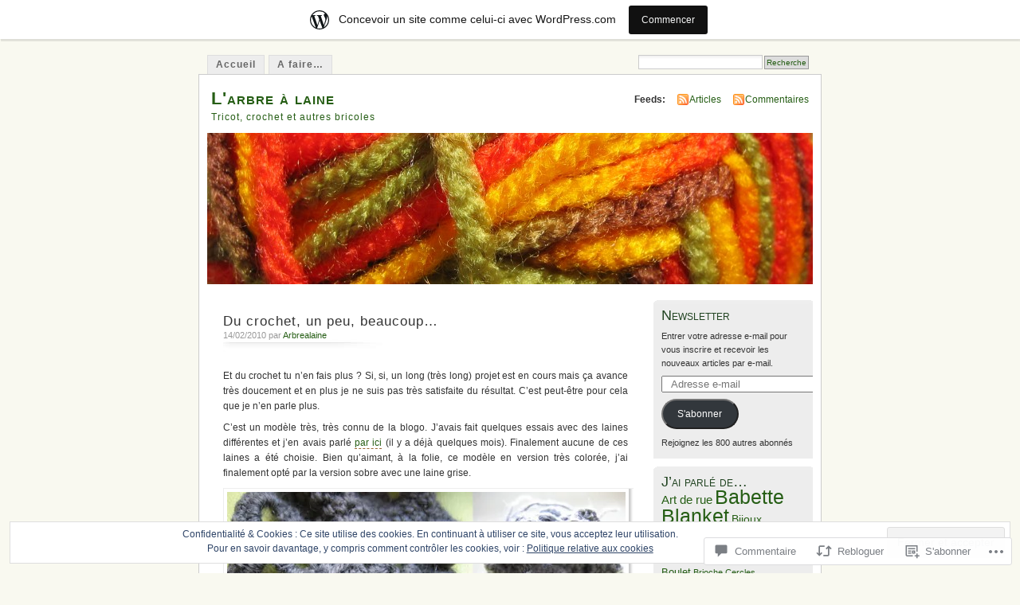

--- FILE ---
content_type: text/html; charset=UTF-8
request_url: https://arbrealaine.wordpress.com/2010/02/14/du-crochet-un-peu-beaucoup/
body_size: 51973
content:
<!DOCTYPE html PUBLIC "-//W3C//DTD XHTML 1.0 Transitional//EN" "http://www.w3.org/TR/xhtml1/DTD/xhtml1-transitional.dtd">
<html xmlns="http://www.w3.org/1999/xhtml" lang="fr-FR">
<head profile="http://gmpg.org/xfn/11">
<meta http-equiv="Content-Type" content="text/html; charset=UTF-8" />
<title>Du crochet, un peu, beaucoup… | L&#039;arbre à laine</title>
<link rel="pingback" href="https://arbrealaine.wordpress.com/xmlrpc.php" />
<meta name='robots' content='max-image-preview:large' />
<link rel='dns-prefetch' href='//s0.wp.com' />
<link rel='dns-prefetch' href='//widgets.wp.com' />
<link rel='dns-prefetch' href='//af.pubmine.com' />
<link rel="alternate" type="application/rss+xml" title="L&#039;arbre à laine &raquo; Flux" href="https://arbrealaine.wordpress.com/feed/" />
<link rel="alternate" type="application/rss+xml" title="L&#039;arbre à laine &raquo; Flux des commentaires" href="https://arbrealaine.wordpress.com/comments/feed/" />
<link rel="alternate" type="application/rss+xml" title="L&#039;arbre à laine &raquo; Du crochet, un peu,&nbsp;beaucoup… Flux des commentaires" href="https://arbrealaine.wordpress.com/2010/02/14/du-crochet-un-peu-beaucoup/feed/" />
	<script type="text/javascript">
		/* <![CDATA[ */
		function addLoadEvent(func) {
			var oldonload = window.onload;
			if (typeof window.onload != 'function') {
				window.onload = func;
			} else {
				window.onload = function () {
					oldonload();
					func();
				}
			}
		}
		/* ]]> */
	</script>
	<link crossorigin='anonymous' rel='stylesheet' id='all-css-0-1' href='/_static/??-eJx9kOsKwjAMhV/IGocy8Yf4LN0Wa9YrS8rY29uKKF7Yn8BJcr5DAnNSfQyCQcBnlVw2FBhmGgwKA+YyjZZQOT2DoE9OCzKwLA63PfMG/gNGlKR7+9TgY6xlyK6YJ6yQQaXI8qXWkI4svsEP9bPeuWheBq8ni0LBqE5PUFY/O2tZFK4USBaQG/qSmnIHnurV5RvVePHn5tg27WF3avfjHWz1eqE=&cssminify=yes' type='text/css' media='all' />
<style id='wp-emoji-styles-inline-css'>

	img.wp-smiley, img.emoji {
		display: inline !important;
		border: none !important;
		box-shadow: none !important;
		height: 1em !important;
		width: 1em !important;
		margin: 0 0.07em !important;
		vertical-align: -0.1em !important;
		background: none !important;
		padding: 0 !important;
	}
/*# sourceURL=wp-emoji-styles-inline-css */
</style>
<link crossorigin='anonymous' rel='stylesheet' id='all-css-2-1' href='/wp-content/plugins/gutenberg-core/v22.4.0/build/styles/block-library/style.min.css?m=1768935615i&cssminify=yes' type='text/css' media='all' />
<style id='wp-block-library-inline-css'>
.has-text-align-justify {
	text-align:justify;
}
.has-text-align-justify{text-align:justify;}

/*# sourceURL=wp-block-library-inline-css */
</style><style id='global-styles-inline-css'>
:root{--wp--preset--aspect-ratio--square: 1;--wp--preset--aspect-ratio--4-3: 4/3;--wp--preset--aspect-ratio--3-4: 3/4;--wp--preset--aspect-ratio--3-2: 3/2;--wp--preset--aspect-ratio--2-3: 2/3;--wp--preset--aspect-ratio--16-9: 16/9;--wp--preset--aspect-ratio--9-16: 9/16;--wp--preset--color--black: #000000;--wp--preset--color--cyan-bluish-gray: #abb8c3;--wp--preset--color--white: #ffffff;--wp--preset--color--pale-pink: #f78da7;--wp--preset--color--vivid-red: #cf2e2e;--wp--preset--color--luminous-vivid-orange: #ff6900;--wp--preset--color--luminous-vivid-amber: #fcb900;--wp--preset--color--light-green-cyan: #7bdcb5;--wp--preset--color--vivid-green-cyan: #00d084;--wp--preset--color--pale-cyan-blue: #8ed1fc;--wp--preset--color--vivid-cyan-blue: #0693e3;--wp--preset--color--vivid-purple: #9b51e0;--wp--preset--gradient--vivid-cyan-blue-to-vivid-purple: linear-gradient(135deg,rgb(6,147,227) 0%,rgb(155,81,224) 100%);--wp--preset--gradient--light-green-cyan-to-vivid-green-cyan: linear-gradient(135deg,rgb(122,220,180) 0%,rgb(0,208,130) 100%);--wp--preset--gradient--luminous-vivid-amber-to-luminous-vivid-orange: linear-gradient(135deg,rgb(252,185,0) 0%,rgb(255,105,0) 100%);--wp--preset--gradient--luminous-vivid-orange-to-vivid-red: linear-gradient(135deg,rgb(255,105,0) 0%,rgb(207,46,46) 100%);--wp--preset--gradient--very-light-gray-to-cyan-bluish-gray: linear-gradient(135deg,rgb(238,238,238) 0%,rgb(169,184,195) 100%);--wp--preset--gradient--cool-to-warm-spectrum: linear-gradient(135deg,rgb(74,234,220) 0%,rgb(151,120,209) 20%,rgb(207,42,186) 40%,rgb(238,44,130) 60%,rgb(251,105,98) 80%,rgb(254,248,76) 100%);--wp--preset--gradient--blush-light-purple: linear-gradient(135deg,rgb(255,206,236) 0%,rgb(152,150,240) 100%);--wp--preset--gradient--blush-bordeaux: linear-gradient(135deg,rgb(254,205,165) 0%,rgb(254,45,45) 50%,rgb(107,0,62) 100%);--wp--preset--gradient--luminous-dusk: linear-gradient(135deg,rgb(255,203,112) 0%,rgb(199,81,192) 50%,rgb(65,88,208) 100%);--wp--preset--gradient--pale-ocean: linear-gradient(135deg,rgb(255,245,203) 0%,rgb(182,227,212) 50%,rgb(51,167,181) 100%);--wp--preset--gradient--electric-grass: linear-gradient(135deg,rgb(202,248,128) 0%,rgb(113,206,126) 100%);--wp--preset--gradient--midnight: linear-gradient(135deg,rgb(2,3,129) 0%,rgb(40,116,252) 100%);--wp--preset--font-size--small: 13px;--wp--preset--font-size--medium: 20px;--wp--preset--font-size--large: 36px;--wp--preset--font-size--x-large: 42px;--wp--preset--font-family--albert-sans: 'Albert Sans', sans-serif;--wp--preset--font-family--alegreya: Alegreya, serif;--wp--preset--font-family--arvo: Arvo, serif;--wp--preset--font-family--bodoni-moda: 'Bodoni Moda', serif;--wp--preset--font-family--bricolage-grotesque: 'Bricolage Grotesque', sans-serif;--wp--preset--font-family--cabin: Cabin, sans-serif;--wp--preset--font-family--chivo: Chivo, sans-serif;--wp--preset--font-family--commissioner: Commissioner, sans-serif;--wp--preset--font-family--cormorant: Cormorant, serif;--wp--preset--font-family--courier-prime: 'Courier Prime', monospace;--wp--preset--font-family--crimson-pro: 'Crimson Pro', serif;--wp--preset--font-family--dm-mono: 'DM Mono', monospace;--wp--preset--font-family--dm-sans: 'DM Sans', sans-serif;--wp--preset--font-family--dm-serif-display: 'DM Serif Display', serif;--wp--preset--font-family--domine: Domine, serif;--wp--preset--font-family--eb-garamond: 'EB Garamond', serif;--wp--preset--font-family--epilogue: Epilogue, sans-serif;--wp--preset--font-family--fahkwang: Fahkwang, sans-serif;--wp--preset--font-family--figtree: Figtree, sans-serif;--wp--preset--font-family--fira-sans: 'Fira Sans', sans-serif;--wp--preset--font-family--fjalla-one: 'Fjalla One', sans-serif;--wp--preset--font-family--fraunces: Fraunces, serif;--wp--preset--font-family--gabarito: Gabarito, system-ui;--wp--preset--font-family--ibm-plex-mono: 'IBM Plex Mono', monospace;--wp--preset--font-family--ibm-plex-sans: 'IBM Plex Sans', sans-serif;--wp--preset--font-family--ibarra-real-nova: 'Ibarra Real Nova', serif;--wp--preset--font-family--instrument-serif: 'Instrument Serif', serif;--wp--preset--font-family--inter: Inter, sans-serif;--wp--preset--font-family--josefin-sans: 'Josefin Sans', sans-serif;--wp--preset--font-family--jost: Jost, sans-serif;--wp--preset--font-family--libre-baskerville: 'Libre Baskerville', serif;--wp--preset--font-family--libre-franklin: 'Libre Franklin', sans-serif;--wp--preset--font-family--literata: Literata, serif;--wp--preset--font-family--lora: Lora, serif;--wp--preset--font-family--merriweather: Merriweather, serif;--wp--preset--font-family--montserrat: Montserrat, sans-serif;--wp--preset--font-family--newsreader: Newsreader, serif;--wp--preset--font-family--noto-sans-mono: 'Noto Sans Mono', sans-serif;--wp--preset--font-family--nunito: Nunito, sans-serif;--wp--preset--font-family--open-sans: 'Open Sans', sans-serif;--wp--preset--font-family--overpass: Overpass, sans-serif;--wp--preset--font-family--pt-serif: 'PT Serif', serif;--wp--preset--font-family--petrona: Petrona, serif;--wp--preset--font-family--piazzolla: Piazzolla, serif;--wp--preset--font-family--playfair-display: 'Playfair Display', serif;--wp--preset--font-family--plus-jakarta-sans: 'Plus Jakarta Sans', sans-serif;--wp--preset--font-family--poppins: Poppins, sans-serif;--wp--preset--font-family--raleway: Raleway, sans-serif;--wp--preset--font-family--roboto: Roboto, sans-serif;--wp--preset--font-family--roboto-slab: 'Roboto Slab', serif;--wp--preset--font-family--rubik: Rubik, sans-serif;--wp--preset--font-family--rufina: Rufina, serif;--wp--preset--font-family--sora: Sora, sans-serif;--wp--preset--font-family--source-sans-3: 'Source Sans 3', sans-serif;--wp--preset--font-family--source-serif-4: 'Source Serif 4', serif;--wp--preset--font-family--space-mono: 'Space Mono', monospace;--wp--preset--font-family--syne: Syne, sans-serif;--wp--preset--font-family--texturina: Texturina, serif;--wp--preset--font-family--urbanist: Urbanist, sans-serif;--wp--preset--font-family--work-sans: 'Work Sans', sans-serif;--wp--preset--spacing--20: 0.44rem;--wp--preset--spacing--30: 0.67rem;--wp--preset--spacing--40: 1rem;--wp--preset--spacing--50: 1.5rem;--wp--preset--spacing--60: 2.25rem;--wp--preset--spacing--70: 3.38rem;--wp--preset--spacing--80: 5.06rem;--wp--preset--shadow--natural: 6px 6px 9px rgba(0, 0, 0, 0.2);--wp--preset--shadow--deep: 12px 12px 50px rgba(0, 0, 0, 0.4);--wp--preset--shadow--sharp: 6px 6px 0px rgba(0, 0, 0, 0.2);--wp--preset--shadow--outlined: 6px 6px 0px -3px rgb(255, 255, 255), 6px 6px rgb(0, 0, 0);--wp--preset--shadow--crisp: 6px 6px 0px rgb(0, 0, 0);}:where(body) { margin: 0; }:where(.is-layout-flex){gap: 0.5em;}:where(.is-layout-grid){gap: 0.5em;}body .is-layout-flex{display: flex;}.is-layout-flex{flex-wrap: wrap;align-items: center;}.is-layout-flex > :is(*, div){margin: 0;}body .is-layout-grid{display: grid;}.is-layout-grid > :is(*, div){margin: 0;}body{padding-top: 0px;padding-right: 0px;padding-bottom: 0px;padding-left: 0px;}:root :where(.wp-element-button, .wp-block-button__link){background-color: #32373c;border-width: 0;color: #fff;font-family: inherit;font-size: inherit;font-style: inherit;font-weight: inherit;letter-spacing: inherit;line-height: inherit;padding-top: calc(0.667em + 2px);padding-right: calc(1.333em + 2px);padding-bottom: calc(0.667em + 2px);padding-left: calc(1.333em + 2px);text-decoration: none;text-transform: inherit;}.has-black-color{color: var(--wp--preset--color--black) !important;}.has-cyan-bluish-gray-color{color: var(--wp--preset--color--cyan-bluish-gray) !important;}.has-white-color{color: var(--wp--preset--color--white) !important;}.has-pale-pink-color{color: var(--wp--preset--color--pale-pink) !important;}.has-vivid-red-color{color: var(--wp--preset--color--vivid-red) !important;}.has-luminous-vivid-orange-color{color: var(--wp--preset--color--luminous-vivid-orange) !important;}.has-luminous-vivid-amber-color{color: var(--wp--preset--color--luminous-vivid-amber) !important;}.has-light-green-cyan-color{color: var(--wp--preset--color--light-green-cyan) !important;}.has-vivid-green-cyan-color{color: var(--wp--preset--color--vivid-green-cyan) !important;}.has-pale-cyan-blue-color{color: var(--wp--preset--color--pale-cyan-blue) !important;}.has-vivid-cyan-blue-color{color: var(--wp--preset--color--vivid-cyan-blue) !important;}.has-vivid-purple-color{color: var(--wp--preset--color--vivid-purple) !important;}.has-black-background-color{background-color: var(--wp--preset--color--black) !important;}.has-cyan-bluish-gray-background-color{background-color: var(--wp--preset--color--cyan-bluish-gray) !important;}.has-white-background-color{background-color: var(--wp--preset--color--white) !important;}.has-pale-pink-background-color{background-color: var(--wp--preset--color--pale-pink) !important;}.has-vivid-red-background-color{background-color: var(--wp--preset--color--vivid-red) !important;}.has-luminous-vivid-orange-background-color{background-color: var(--wp--preset--color--luminous-vivid-orange) !important;}.has-luminous-vivid-amber-background-color{background-color: var(--wp--preset--color--luminous-vivid-amber) !important;}.has-light-green-cyan-background-color{background-color: var(--wp--preset--color--light-green-cyan) !important;}.has-vivid-green-cyan-background-color{background-color: var(--wp--preset--color--vivid-green-cyan) !important;}.has-pale-cyan-blue-background-color{background-color: var(--wp--preset--color--pale-cyan-blue) !important;}.has-vivid-cyan-blue-background-color{background-color: var(--wp--preset--color--vivid-cyan-blue) !important;}.has-vivid-purple-background-color{background-color: var(--wp--preset--color--vivid-purple) !important;}.has-black-border-color{border-color: var(--wp--preset--color--black) !important;}.has-cyan-bluish-gray-border-color{border-color: var(--wp--preset--color--cyan-bluish-gray) !important;}.has-white-border-color{border-color: var(--wp--preset--color--white) !important;}.has-pale-pink-border-color{border-color: var(--wp--preset--color--pale-pink) !important;}.has-vivid-red-border-color{border-color: var(--wp--preset--color--vivid-red) !important;}.has-luminous-vivid-orange-border-color{border-color: var(--wp--preset--color--luminous-vivid-orange) !important;}.has-luminous-vivid-amber-border-color{border-color: var(--wp--preset--color--luminous-vivid-amber) !important;}.has-light-green-cyan-border-color{border-color: var(--wp--preset--color--light-green-cyan) !important;}.has-vivid-green-cyan-border-color{border-color: var(--wp--preset--color--vivid-green-cyan) !important;}.has-pale-cyan-blue-border-color{border-color: var(--wp--preset--color--pale-cyan-blue) !important;}.has-vivid-cyan-blue-border-color{border-color: var(--wp--preset--color--vivid-cyan-blue) !important;}.has-vivid-purple-border-color{border-color: var(--wp--preset--color--vivid-purple) !important;}.has-vivid-cyan-blue-to-vivid-purple-gradient-background{background: var(--wp--preset--gradient--vivid-cyan-blue-to-vivid-purple) !important;}.has-light-green-cyan-to-vivid-green-cyan-gradient-background{background: var(--wp--preset--gradient--light-green-cyan-to-vivid-green-cyan) !important;}.has-luminous-vivid-amber-to-luminous-vivid-orange-gradient-background{background: var(--wp--preset--gradient--luminous-vivid-amber-to-luminous-vivid-orange) !important;}.has-luminous-vivid-orange-to-vivid-red-gradient-background{background: var(--wp--preset--gradient--luminous-vivid-orange-to-vivid-red) !important;}.has-very-light-gray-to-cyan-bluish-gray-gradient-background{background: var(--wp--preset--gradient--very-light-gray-to-cyan-bluish-gray) !important;}.has-cool-to-warm-spectrum-gradient-background{background: var(--wp--preset--gradient--cool-to-warm-spectrum) !important;}.has-blush-light-purple-gradient-background{background: var(--wp--preset--gradient--blush-light-purple) !important;}.has-blush-bordeaux-gradient-background{background: var(--wp--preset--gradient--blush-bordeaux) !important;}.has-luminous-dusk-gradient-background{background: var(--wp--preset--gradient--luminous-dusk) !important;}.has-pale-ocean-gradient-background{background: var(--wp--preset--gradient--pale-ocean) !important;}.has-electric-grass-gradient-background{background: var(--wp--preset--gradient--electric-grass) !important;}.has-midnight-gradient-background{background: var(--wp--preset--gradient--midnight) !important;}.has-small-font-size{font-size: var(--wp--preset--font-size--small) !important;}.has-medium-font-size{font-size: var(--wp--preset--font-size--medium) !important;}.has-large-font-size{font-size: var(--wp--preset--font-size--large) !important;}.has-x-large-font-size{font-size: var(--wp--preset--font-size--x-large) !important;}.has-albert-sans-font-family{font-family: var(--wp--preset--font-family--albert-sans) !important;}.has-alegreya-font-family{font-family: var(--wp--preset--font-family--alegreya) !important;}.has-arvo-font-family{font-family: var(--wp--preset--font-family--arvo) !important;}.has-bodoni-moda-font-family{font-family: var(--wp--preset--font-family--bodoni-moda) !important;}.has-bricolage-grotesque-font-family{font-family: var(--wp--preset--font-family--bricolage-grotesque) !important;}.has-cabin-font-family{font-family: var(--wp--preset--font-family--cabin) !important;}.has-chivo-font-family{font-family: var(--wp--preset--font-family--chivo) !important;}.has-commissioner-font-family{font-family: var(--wp--preset--font-family--commissioner) !important;}.has-cormorant-font-family{font-family: var(--wp--preset--font-family--cormorant) !important;}.has-courier-prime-font-family{font-family: var(--wp--preset--font-family--courier-prime) !important;}.has-crimson-pro-font-family{font-family: var(--wp--preset--font-family--crimson-pro) !important;}.has-dm-mono-font-family{font-family: var(--wp--preset--font-family--dm-mono) !important;}.has-dm-sans-font-family{font-family: var(--wp--preset--font-family--dm-sans) !important;}.has-dm-serif-display-font-family{font-family: var(--wp--preset--font-family--dm-serif-display) !important;}.has-domine-font-family{font-family: var(--wp--preset--font-family--domine) !important;}.has-eb-garamond-font-family{font-family: var(--wp--preset--font-family--eb-garamond) !important;}.has-epilogue-font-family{font-family: var(--wp--preset--font-family--epilogue) !important;}.has-fahkwang-font-family{font-family: var(--wp--preset--font-family--fahkwang) !important;}.has-figtree-font-family{font-family: var(--wp--preset--font-family--figtree) !important;}.has-fira-sans-font-family{font-family: var(--wp--preset--font-family--fira-sans) !important;}.has-fjalla-one-font-family{font-family: var(--wp--preset--font-family--fjalla-one) !important;}.has-fraunces-font-family{font-family: var(--wp--preset--font-family--fraunces) !important;}.has-gabarito-font-family{font-family: var(--wp--preset--font-family--gabarito) !important;}.has-ibm-plex-mono-font-family{font-family: var(--wp--preset--font-family--ibm-plex-mono) !important;}.has-ibm-plex-sans-font-family{font-family: var(--wp--preset--font-family--ibm-plex-sans) !important;}.has-ibarra-real-nova-font-family{font-family: var(--wp--preset--font-family--ibarra-real-nova) !important;}.has-instrument-serif-font-family{font-family: var(--wp--preset--font-family--instrument-serif) !important;}.has-inter-font-family{font-family: var(--wp--preset--font-family--inter) !important;}.has-josefin-sans-font-family{font-family: var(--wp--preset--font-family--josefin-sans) !important;}.has-jost-font-family{font-family: var(--wp--preset--font-family--jost) !important;}.has-libre-baskerville-font-family{font-family: var(--wp--preset--font-family--libre-baskerville) !important;}.has-libre-franklin-font-family{font-family: var(--wp--preset--font-family--libre-franklin) !important;}.has-literata-font-family{font-family: var(--wp--preset--font-family--literata) !important;}.has-lora-font-family{font-family: var(--wp--preset--font-family--lora) !important;}.has-merriweather-font-family{font-family: var(--wp--preset--font-family--merriweather) !important;}.has-montserrat-font-family{font-family: var(--wp--preset--font-family--montserrat) !important;}.has-newsreader-font-family{font-family: var(--wp--preset--font-family--newsreader) !important;}.has-noto-sans-mono-font-family{font-family: var(--wp--preset--font-family--noto-sans-mono) !important;}.has-nunito-font-family{font-family: var(--wp--preset--font-family--nunito) !important;}.has-open-sans-font-family{font-family: var(--wp--preset--font-family--open-sans) !important;}.has-overpass-font-family{font-family: var(--wp--preset--font-family--overpass) !important;}.has-pt-serif-font-family{font-family: var(--wp--preset--font-family--pt-serif) !important;}.has-petrona-font-family{font-family: var(--wp--preset--font-family--petrona) !important;}.has-piazzolla-font-family{font-family: var(--wp--preset--font-family--piazzolla) !important;}.has-playfair-display-font-family{font-family: var(--wp--preset--font-family--playfair-display) !important;}.has-plus-jakarta-sans-font-family{font-family: var(--wp--preset--font-family--plus-jakarta-sans) !important;}.has-poppins-font-family{font-family: var(--wp--preset--font-family--poppins) !important;}.has-raleway-font-family{font-family: var(--wp--preset--font-family--raleway) !important;}.has-roboto-font-family{font-family: var(--wp--preset--font-family--roboto) !important;}.has-roboto-slab-font-family{font-family: var(--wp--preset--font-family--roboto-slab) !important;}.has-rubik-font-family{font-family: var(--wp--preset--font-family--rubik) !important;}.has-rufina-font-family{font-family: var(--wp--preset--font-family--rufina) !important;}.has-sora-font-family{font-family: var(--wp--preset--font-family--sora) !important;}.has-source-sans-3-font-family{font-family: var(--wp--preset--font-family--source-sans-3) !important;}.has-source-serif-4-font-family{font-family: var(--wp--preset--font-family--source-serif-4) !important;}.has-space-mono-font-family{font-family: var(--wp--preset--font-family--space-mono) !important;}.has-syne-font-family{font-family: var(--wp--preset--font-family--syne) !important;}.has-texturina-font-family{font-family: var(--wp--preset--font-family--texturina) !important;}.has-urbanist-font-family{font-family: var(--wp--preset--font-family--urbanist) !important;}.has-work-sans-font-family{font-family: var(--wp--preset--font-family--work-sans) !important;}
/*# sourceURL=global-styles-inline-css */
</style>

<style id='classic-theme-styles-inline-css'>
.wp-block-button__link{background-color:#32373c;border-radius:9999px;box-shadow:none;color:#fff;font-size:1.125em;padding:calc(.667em + 2px) calc(1.333em + 2px);text-decoration:none}.wp-block-file__button{background:#32373c;color:#fff}.wp-block-accordion-heading{margin:0}.wp-block-accordion-heading__toggle{background-color:inherit!important;color:inherit!important}.wp-block-accordion-heading__toggle:not(:focus-visible){outline:none}.wp-block-accordion-heading__toggle:focus,.wp-block-accordion-heading__toggle:hover{background-color:inherit!important;border:none;box-shadow:none;color:inherit;padding:var(--wp--preset--spacing--20,1em) 0;text-decoration:none}.wp-block-accordion-heading__toggle:focus-visible{outline:auto;outline-offset:0}
/*# sourceURL=/wp-content/plugins/gutenberg-core/v22.4.0/build/styles/block-library/classic.min.css */
</style>
<link crossorigin='anonymous' rel='stylesheet' id='all-css-4-1' href='/_static/??-eJx9j9sOwjAIhl/[base64]&cssminify=yes' type='text/css' media='all' />
<link rel='stylesheet' id='verbum-gutenberg-css-css' href='https://widgets.wp.com/verbum-block-editor/block-editor.css?ver=1738686361' media='all' />
<link crossorigin='anonymous' rel='stylesheet' id='all-css-6-1' href='/_static/??-eJx9i0EOgzAMBD9EaqFUFA6It0DkpgEnjrCjqr8HbumF0+5IM/DNxnFSTAr6wYgCuSwQg+iPmDe4Fh9OpIFKjcVkKj4kgR0XYn9eD6dV4V3kkQ2xmzVw+gPzpjnsVzrFsX09226w1vbrASUUPi4=&cssminify=yes' type='text/css' media='all' />
<link crossorigin='anonymous' rel='stylesheet' id='print-css-7-1' href='/wp-content/mu-plugins/global-print/global-print.css?m=1465851035i&cssminify=yes' type='text/css' media='print' />
<style id='jetpack-global-styles-frontend-style-inline-css'>
:root { --font-headings: unset; --font-base: unset; --font-headings-default: -apple-system,BlinkMacSystemFont,"Segoe UI",Roboto,Oxygen-Sans,Ubuntu,Cantarell,"Helvetica Neue",sans-serif; --font-base-default: -apple-system,BlinkMacSystemFont,"Segoe UI",Roboto,Oxygen-Sans,Ubuntu,Cantarell,"Helvetica Neue",sans-serif;}
/*# sourceURL=jetpack-global-styles-frontend-style-inline-css */
</style>
<link crossorigin='anonymous' rel='stylesheet' id='all-css-10-1' href='/_static/??-eJyNjcEKwjAQRH/IuFRT6kX8FNkmS5K6yQY3Qfx7bfEiXrwM82B4A49qnJRGpUHupnIPqSgs1Cq624chi6zhO5OCRryTR++fW00l7J3qDv43XVNxoOISsmEJol/wY2uR8vs3WggsM/I6uOTzMI3Hw8lOg11eUT1JKA==&cssminify=yes' type='text/css' media='all' />
<script type="text/javascript" id="jetpack_related-posts-js-extra">
/* <![CDATA[ */
var related_posts_js_options = {"post_heading":"h4"};
//# sourceURL=jetpack_related-posts-js-extra
/* ]]> */
</script>
<script type="text/javascript" id="wpcom-actionbar-placeholder-js-extra">
/* <![CDATA[ */
var actionbardata = {"siteID":"9231337","postID":"1180","siteURL":"https://arbrealaine.wordpress.com","xhrURL":"https://arbrealaine.wordpress.com/wp-admin/admin-ajax.php","nonce":"da64b6e1d0","isLoggedIn":"","statusMessage":"","subsEmailDefault":"instantly","proxyScriptUrl":"https://s0.wp.com/wp-content/js/wpcom-proxy-request.js?m=1513050504i&amp;ver=20211021","shortlink":"https://wp.me/pCJux-j2","i18n":{"followedText":"Les nouvelles publications de ce site appara\u00eetront d\u00e9sormais dans votre \u003Ca href=\"https://wordpress.com/reader\"\u003ELecteur\u003C/a\u003E","foldBar":"R\u00e9duire cette barre","unfoldBar":"Agrandir cette barre","shortLinkCopied":"Lien court copi\u00e9 dans le presse-papier"}};
//# sourceURL=wpcom-actionbar-placeholder-js-extra
/* ]]> */
</script>
<script type="text/javascript" id="jetpack-mu-wpcom-settings-js-before">
/* <![CDATA[ */
var JETPACK_MU_WPCOM_SETTINGS = {"assetsUrl":"https://s0.wp.com/wp-content/mu-plugins/jetpack-mu-wpcom-plugin/moon/jetpack_vendor/automattic/jetpack-mu-wpcom/src/build/"};
//# sourceURL=jetpack-mu-wpcom-settings-js-before
/* ]]> */
</script>
<script crossorigin='anonymous' type='text/javascript'  src='/_static/??-eJxdjd0KwjAMhV/ILHNQvRIfRbq2jNY2CU236du7gYh6dfg4f7gKOKYWqGGZQfI8RVJMoYl19zdjYSa8RXI4zjF7rCHbFjwIa9Nf6kqkLukBv4bTlskNpPLj+e+NmafP7crVW6/gslUNuhddEVyGXYCYYPJSt4lruRzPxvT9aRhMegHKMEgx'></script>
<script type="text/javascript" id="rlt-proxy-js-after">
/* <![CDATA[ */
	rltInitialize( {"token":null,"iframeOrigins":["https:\/\/widgets.wp.com"]} );
//# sourceURL=rlt-proxy-js-after
/* ]]> */
</script>
<link rel="EditURI" type="application/rsd+xml" title="RSD" href="https://arbrealaine.wordpress.com/xmlrpc.php?rsd" />
<meta name="generator" content="WordPress.com" />
<link rel="canonical" href="https://arbrealaine.wordpress.com/2010/02/14/du-crochet-un-peu-beaucoup/" />
<link rel='shortlink' href='https://wp.me/pCJux-j2' />
<link rel="alternate" type="application/json+oembed" href="https://public-api.wordpress.com/oembed/?format=json&amp;url=https%3A%2F%2Farbrealaine.wordpress.com%2F2010%2F02%2F14%2Fdu-crochet-un-peu-beaucoup%2F&amp;for=wpcom-auto-discovery" /><link rel="alternate" type="application/xml+oembed" href="https://public-api.wordpress.com/oembed/?format=xml&amp;url=https%3A%2F%2Farbrealaine.wordpress.com%2F2010%2F02%2F14%2Fdu-crochet-un-peu-beaucoup%2F&amp;for=wpcom-auto-discovery" />
<!-- Jetpack Open Graph Tags -->
<meta property="og:type" content="article" />
<meta property="og:title" content="Du crochet, un peu, beaucoup…" />
<meta property="og:url" content="https://arbrealaine.wordpress.com/2010/02/14/du-crochet-un-peu-beaucoup/" />
<meta property="og:description" content="Et du crochet tu n&rsquo;en fais plus ? Si, si, un long (très long) projet est en cours mais ça avance très doucement et en plus je ne suis pas très satisfaite du résultat. C&rsquo;est peut-être po…" />
<meta property="article:published_time" content="2010-02-14T19:37:28+00:00" />
<meta property="article:modified_time" content="2010-05-16T19:31:06+00:00" />
<meta property="og:site_name" content="L&#039;arbre à laine" />
<meta property="og:image" content="https://arbrealaine.wordpress.com/wp-content/uploads/2010/02/fleurs-etole-japonaise1.jpg" />
<meta property="og:image:secure_url" content="https://arbrealaine.wordpress.com/wp-content/uploads/2010/02/fleurs-etole-japonaise1.jpg" />
<meta property="og:image:width" content="500" />
<meta property="og:image:height" content="515" />
<meta property="og:image:alt" content="" />
<meta property="og:locale" content="fr_FR" />
<meta property="fb:app_id" content="249643311490" />
<meta property="article:publisher" content="https://www.facebook.com/WordPresscom" />
<meta name="twitter:text:title" content="Du crochet, un peu,&nbsp;beaucoup…" />
<meta name="twitter:image" content="https://arbrealaine.wordpress.com/wp-content/uploads/2010/02/fleurs-etole-japonaise1.jpg?w=640" />
<meta name="twitter:card" content="summary_large_image" />

<!-- End Jetpack Open Graph Tags -->
<link rel="shortcut icon" type="image/x-icon" href="https://secure.gravatar.com/blavatar/e7cf85c0fcc06c769a275a0c25039ef573f4d678381609c239d016e2250b92aa?s=32" sizes="16x16" />
<link rel="icon" type="image/x-icon" href="https://secure.gravatar.com/blavatar/e7cf85c0fcc06c769a275a0c25039ef573f4d678381609c239d016e2250b92aa?s=32" sizes="16x16" />
<link rel="apple-touch-icon" href="https://secure.gravatar.com/blavatar/e7cf85c0fcc06c769a275a0c25039ef573f4d678381609c239d016e2250b92aa?s=114" />
<link rel='openid.server' href='https://arbrealaine.wordpress.com/?openidserver=1' />
<link rel='openid.delegate' href='https://arbrealaine.wordpress.com/' />
<link rel="search" type="application/opensearchdescription+xml" href="https://arbrealaine.wordpress.com/osd.xml" title="L&#039;arbre à laine" />
<link rel="search" type="application/opensearchdescription+xml" href="https://s1.wp.com/opensearch.xml" title="WordPress.com" />
		<style id="wpcom-hotfix-masterbar-style">
			@media screen and (min-width: 783px) {
				#wpadminbar .quicklinks li#wp-admin-bar-my-account.with-avatar > a img {
					margin-top: 5px;
				}
			}
		</style>
		<meta name="description" content="Et du crochet tu n&#039;en fais plus ? Si, si, un long (très long) projet est en cours mais ça avance très doucement et en plus je ne suis pas très satisfaite du résultat. C&#039;est peut-être pour cela que je n&#039;en parle plus. C&#039;est un modèle très, très connu de la blogo. J&#039;avais fait quelques&hellip;" />
<style type="text/css">
			#header h1 a,
		#header h2 {
			color: #265E15 !important;
		}
				#headerimage {
			background: url('https://arbrealaine.wordpress.com/wp-content/uploads/2009/08/cropped-img_1108.jpg') no-repeat;
			height: 200px;
		}
	</style>
<script type="text/javascript">
/* <![CDATA[ */
var wa_client = {}; wa_client.cmd = []; wa_client.config = { 'blog_id': 9231337, 'blog_language': 'fr', 'is_wordads': false, 'hosting_type': 0, 'afp_account_id': 'pub-1257770170858911', 'afp_host_id': 5038568878849053, 'theme': 'pub/mistylook', '_': { 'title': 'Publicité', 'privacy_settings': 'Réglages de confidentialité' }, 'formats': [ 'inline', 'belowpost', 'bottom_sticky', 'sidebar_sticky_right', 'sidebar', 'gutenberg_rectangle', 'gutenberg_leaderboard', 'gutenberg_mobile_leaderboard', 'gutenberg_skyscraper' ] };
/* ]]> */
</script>
		<script type="text/javascript">

			window.doNotSellCallback = function() {

				var linkElements = [
					'a[href="https://wordpress.com/?ref=footer_blog"]',
					'a[href="https://wordpress.com/?ref=footer_website"]',
					'a[href="https://wordpress.com/?ref=vertical_footer"]',
					'a[href^="https://wordpress.com/?ref=footer_segment_"]',
				].join(',');

				var dnsLink = document.createElement( 'a' );
				dnsLink.href = 'https://wordpress.com/fr/advertising-program-optout/';
				dnsLink.classList.add( 'do-not-sell-link' );
				dnsLink.rel = 'nofollow';
				dnsLink.style.marginLeft = '0.5em';
				dnsLink.textContent = 'Ne pas vendre ni partager mes informations personnelles';

				var creditLinks = document.querySelectorAll( linkElements );

				if ( 0 === creditLinks.length ) {
					return false;
				}

				Array.prototype.forEach.call( creditLinks, function( el ) {
					el.insertAdjacentElement( 'afterend', dnsLink );
				});

				return true;
			};

		</script>
		<script type="text/javascript">
	window.google_analytics_uacct = "UA-52447-2";
</script>

<script type="text/javascript">
	var _gaq = _gaq || [];
	_gaq.push(['_setAccount', 'UA-52447-2']);
	_gaq.push(['_gat._anonymizeIp']);
	_gaq.push(['_setDomainName', 'wordpress.com']);
	_gaq.push(['_initData']);
	_gaq.push(['_trackPageview']);

	(function() {
		var ga = document.createElement('script'); ga.type = 'text/javascript'; ga.async = true;
		ga.src = ('https:' == document.location.protocol ? 'https://ssl' : 'http://www') + '.google-analytics.com/ga.js';
		(document.getElementsByTagName('head')[0] || document.getElementsByTagName('body')[0]).appendChild(ga);
	})();
</script>
<link crossorigin='anonymous' rel='stylesheet' id='all-css-0-3' href='/_static/??-eJydjtsKg0AMRH+oGqy00ofSTykag0R3N8FkEf++ll6gb23fZobDYWDRAiU5JYeYCw154GQwkmuL07NDFElw5YTQBcHJwBZWmks028H3hih9DmSA7SzZKLyh1/Cr8HEpc+jBcmc4szrLBn+0MnL69+rC/UBu4KKFim3JfA10113iuWoO9ak51tV+vAFFyXy4&cssminify=yes' type='text/css' media='all' />
</head>
<body id="section-index" class="wp-singular post-template-default single single-post postid-1180 single-format-standard wp-theme-pubmistylook customizer-styles-applied jetpack-reblog-enabled has-marketing-bar has-marketing-bar-theme-mistylook">


<div id="navigation" class="clearfix">
		<div class="menu">
		<ul>
			<li ><a href="https://arbrealaine.wordpress.com/" title="Accueil ">Accueil </a></li>
			<li class="page_item page-item-4042 page_item_has_children"><a href="https://arbrealaine.wordpress.com/projets/">A faire&#8230;</a></li>
									<li class="search"><form method="get" id="searchform" action="https://arbrealaine.wordpress.com"><input type="text" class="textbox" value="" name="s" id="s" /><input type="submit" id="searchsubmit" value="Recherche" /></form></li>
					</ul>
	</div>
</div><!-- end id:navigation -->

<div id="container">

<div id="header">
<h1><a href="https://arbrealaine.wordpress.com/" title="L&#039;arbre à laine">L&#039;arbre à laine</a></h1>
<h2>Tricot, crochet et autres bricoles</h2>
</div><!-- end id:header -->


	
		<div id="feedarea">
	<dl>
		<dt><strong>Feeds:</strong></dt>

			<dd><a href="https://arbrealaine.wordpress.com/feed/">Articles</a></dd>
	
			<dd><a href="https://arbrealaine.wordpress.com/comments/feed/">Commentaires</a></dd>
		</dl>
	</div><!-- end id:feedarea -->
	
	<div id="headerimage">
</div><!-- end id:headerimage -->

<div id="content">
<div id="content-main">

		
						
			<div class="post-1180 post type-post status-publish format-standard hentry category-crochet-sous-larbre tag-crochet tag-en-cours tag-etole-japonaise tag-fleurs tag-gris" id="post-1180">
				<div class="posttitle">
					<h2>Du crochet, un peu,&nbsp;beaucoup…</h2>
					<p class="post-info">14/02/2010 par <a href="https://arbrealaine.wordpress.com/author/carlitosg/" title="Articles par Arbrealaine">Arbrealaine</a>  </p>
				</div>

				<div class="entry">
					<p style="text-align:justify;">Et du crochet tu n&rsquo;en fais plus ? Si, si, un long (très long) projet est en cours mais ça avance très doucement et en plus je ne suis pas très satisfaite du résultat. C&rsquo;est peut-être pour cela que je n&rsquo;en parle plus.</p>
<p style="text-align:justify;">C&rsquo;est un modèle très, très connu de la blogo. J&rsquo;avais fait quelques essais avec des laines différentes et j&rsquo;en avais parlé <a href="https://arbrealaine.wordpress.com/2009/10/07/cest-quoi/" target="_blank">par ici</a> (il y a déjà quelques mois). Finalement aucune de ces laines a été choisie. Bien qu&rsquo;aimant, à la folie, ce modèle en version très colorée, j&rsquo;ai finalement opté par la version sobre avec une laine grise.</p>
<p style="text-align:justify;"><a href="https://arbrealaine.wordpress.com/wp-content/uploads/2010/02/fleurs-etole-japonaise1.jpg"><img data-attachment-id="1181" data-permalink="https://arbrealaine.wordpress.com/2010/02/14/du-crochet-un-peu-beaucoup/fleurs-etole-japonaise1/" data-orig-file="https://arbrealaine.wordpress.com/wp-content/uploads/2010/02/fleurs-etole-japonaise1.jpg" data-orig-size="1054,1086" data-comments-opened="1" data-image-meta="{&quot;aperture&quot;:&quot;0&quot;,&quot;credit&quot;:&quot;&quot;,&quot;camera&quot;:&quot;&quot;,&quot;caption&quot;:&quot;&quot;,&quot;created_timestamp&quot;:&quot;0&quot;,&quot;copyright&quot;:&quot;&quot;,&quot;focal_length&quot;:&quot;0&quot;,&quot;iso&quot;:&quot;0&quot;,&quot;shutter_speed&quot;:&quot;0&quot;,&quot;title&quot;:&quot;&quot;}" data-image-title="fleurs etole japonaise1" data-image-description="" data-image-caption="" data-medium-file="https://arbrealaine.wordpress.com/wp-content/uploads/2010/02/fleurs-etole-japonaise1.jpg?w=291" data-large-file="https://arbrealaine.wordpress.com/wp-content/uploads/2010/02/fleurs-etole-japonaise1.jpg?w=500" class="aligncenter size-full wp-image-1181" title="fleurs etole japonaise1" src="https://arbrealaine.wordpress.com/wp-content/uploads/2010/02/fleurs-etole-japonaise1.jpg?w=500&#038;h=515" alt="" width="500" height="515" srcset="https://arbrealaine.wordpress.com/wp-content/uploads/2010/02/fleurs-etole-japonaise1.jpg?w=500&amp;h=515 500w, https://arbrealaine.wordpress.com/wp-content/uploads/2010/02/fleurs-etole-japonaise1.jpg?w=1000&amp;h=1030 1000w, https://arbrealaine.wordpress.com/wp-content/uploads/2010/02/fleurs-etole-japonaise1.jpg?w=146&amp;h=150 146w, https://arbrealaine.wordpress.com/wp-content/uploads/2010/02/fleurs-etole-japonaise1.jpg?w=291&amp;h=300 291w, https://arbrealaine.wordpress.com/wp-content/uploads/2010/02/fleurs-etole-japonaise1.jpg?w=768&amp;h=791 768w, https://arbrealaine.wordpress.com/wp-content/uploads/2010/02/fleurs-etole-japonaise1.jpg?w=994&amp;h=1024 994w" sizes="(max-width: 500px) 100vw, 500px" /></a></p>
<p style="text-align:justify;">Le fil est peut-être un peu trop fin, les fleurs sont trop petites et serrées et le tout avance à petit pas&#8230;</p>
<div id="atatags-370373-69764d22cc18c">
		<script type="text/javascript">
			__ATA = window.__ATA || {};
			__ATA.cmd = window.__ATA.cmd || [];
			__ATA.cmd.push(function() {
				__ATA.initVideoSlot('atatags-370373-69764d22cc18c', {
					sectionId: '370373',
					format: 'inread'
				});
			});
		</script>
	</div><span id="wordads-inline-marker" style="display: none;"></span><div id="jp-post-flair" class="sharedaddy sd-rating-enabled sd-like-enabled sd-sharing-enabled"><div class="sd-block sd-rating"><h3 class="sd-title">Évaluez ceci :</h3><div class="cs-rating pd-rating" id="pd_rating_holder_331566_post_1180"></div></div><div class="sharedaddy sd-sharing-enabled"><div class="robots-nocontent sd-block sd-social sd-social-icon-text sd-sharing"><h3 class="sd-title">Partager&nbsp;:</h3><div class="sd-content"><ul><li class="share-facebook"><a rel="nofollow noopener noreferrer"
				data-shared="sharing-facebook-1180"
				class="share-facebook sd-button share-icon"
				href="https://arbrealaine.wordpress.com/2010/02/14/du-crochet-un-peu-beaucoup/?share=facebook"
				target="_blank"
				aria-labelledby="sharing-facebook-1180"
				>
				<span id="sharing-facebook-1180" hidden>Partager sur Facebook(ouvre dans une nouvelle fenêtre)</span>
				<span>Facebook</span>
			</a></li><li class="share-x"><a rel="nofollow noopener noreferrer"
				data-shared="sharing-x-1180"
				class="share-x sd-button share-icon"
				href="https://arbrealaine.wordpress.com/2010/02/14/du-crochet-un-peu-beaucoup/?share=x"
				target="_blank"
				aria-labelledby="sharing-x-1180"
				>
				<span id="sharing-x-1180" hidden>Partager sur X(ouvre dans une nouvelle fenêtre)</span>
				<span>X</span>
			</a></li><li class="share-end"></li></ul></div></div></div><div class='sharedaddy sd-block sd-like jetpack-likes-widget-wrapper jetpack-likes-widget-unloaded' id='like-post-wrapper-9231337-1180-69764d22cc7cb' data-src='//widgets.wp.com/likes/index.html?ver=20260125#blog_id=9231337&amp;post_id=1180&amp;origin=arbrealaine.wordpress.com&amp;obj_id=9231337-1180-69764d22cc7cb' data-name='like-post-frame-9231337-1180-69764d22cc7cb' data-title='Aimer ou rebloguer'><div class='likes-widget-placeholder post-likes-widget-placeholder' style='height: 55px;'><span class='button'><span>J’aime</span></span> <span class='loading'>chargement&hellip;</span></div><span class='sd-text-color'></span><a class='sd-link-color'></a></div>
<div id='jp-relatedposts' class='jp-relatedposts' >
	<h3 class="jp-relatedposts-headline"><em>Similaire</em></h3>
</div></div>									</div>

				<p class="postmetadata">
					Publié dans <a href="https://arbrealaine.wordpress.com/category/crochet-sous-larbre/" rel="category tag">Crochet sous l&#039;arbre</a> | Tagué <a href="https://arbrealaine.wordpress.com/tag/crochet/" rel="tag">Crochet</a>, <a href="https://arbrealaine.wordpress.com/tag/en-cours/" rel="tag">En cours</a>, <a href="https://arbrealaine.wordpress.com/tag/etole-japonaise/" rel="tag">Etole japonaise</a>, <a href="https://arbrealaine.wordpress.com/tag/fleurs/" rel="tag">Fleurs</a>, <a href="https://arbrealaine.wordpress.com/tag/gris/" rel="tag">Gris</a> | 											7 commentaires									</p>
				
<!-- You can start editing here. -->

<h3 id="comments">7 Réponses</h3>

	<ol class="commentlist">
			<li class="comment even thread-even depth-1" id="comment-273">
		<div id="div-comment-273">
		<div class="cmtinfo"><em> sur <a href="#comment-273" title="">16/02/2010 à 14:00</a> | <a rel="nofollow" class="comment-reply-link" href="https://arbrealaine.wordpress.com/2010/02/14/du-crochet-un-peu-beaucoup/?replytocom=273#respond" data-commentid="273" data-postid="1180" data-belowelement="div-comment-273" data-respondelement="respond" data-replyto="Répondre à Miss Coco" aria-label="Répondre à Miss Coco">Réponse</a></em> <img referrerpolicy="no-referrer" alt='Avatar de Miss Coco' src='https://0.gravatar.com/avatar/3555d50b747083498953da09ba6499f53a622a56c9b6a8620ed061484d35e633?s=48&#038;d=identicon&#038;r=G' srcset='https://0.gravatar.com/avatar/3555d50b747083498953da09ba6499f53a622a56c9b6a8620ed061484d35e633?s=48&#038;d=identicon&#038;r=G 1x, https://0.gravatar.com/avatar/3555d50b747083498953da09ba6499f53a622a56c9b6a8620ed061484d35e633?s=72&#038;d=identicon&#038;r=G 1.5x, https://0.gravatar.com/avatar/3555d50b747083498953da09ba6499f53a622a56c9b6a8620ed061484d35e633?s=96&#038;d=identicon&#038;r=G 2x, https://0.gravatar.com/avatar/3555d50b747083498953da09ba6499f53a622a56c9b6a8620ed061484d35e633?s=144&#038;d=identicon&#038;r=G 3x, https://0.gravatar.com/avatar/3555d50b747083498953da09ba6499f53a622a56c9b6a8620ed061484d35e633?s=192&#038;d=identicon&#038;r=G 4x' class='avatar avatar-48' height='48' width='48' decoding='async' /> <cite><a href="http://ateliermisscoco.canalblog.com" class="url" rel="ugc external nofollow">Miss Coco</a></cite></div>
						<p>T&rsquo;es trop critique avec toi même&#8230; je l&rsquo;aime beaucoup cette écharpe. Il faut quelques finitions, du courage et zut elle sera prête à être dans ton cou!! Biz</p>
			<br style="clear: both" />
		</div>
</li><!-- #comment-## -->
		<li class="comment odd alt thread-odd thread-alt depth-1" id="comment-275">
		<div id="div-comment-275">
		<div class="cmtinfo"><em> sur <a href="#comment-275" title="">17/02/2010 à 00:39</a> | <a rel="nofollow" class="comment-reply-link" href="https://arbrealaine.wordpress.com/2010/02/14/du-crochet-un-peu-beaucoup/?replytocom=275#respond" data-commentid="275" data-postid="1180" data-belowelement="div-comment-275" data-respondelement="respond" data-replyto="Répondre à stef et sa belette" aria-label="Répondre à stef et sa belette">Réponse</a></em> <img referrerpolicy="no-referrer" alt='Avatar de stef et sa belette' src='https://2.gravatar.com/avatar/b649f28d7b7a25889a6d7f19c34a55910ffbdbd9785bc778b16bd67b29a8fb15?s=48&#038;d=identicon&#038;r=G' srcset='https://2.gravatar.com/avatar/b649f28d7b7a25889a6d7f19c34a55910ffbdbd9785bc778b16bd67b29a8fb15?s=48&#038;d=identicon&#038;r=G 1x, https://2.gravatar.com/avatar/b649f28d7b7a25889a6d7f19c34a55910ffbdbd9785bc778b16bd67b29a8fb15?s=72&#038;d=identicon&#038;r=G 1.5x, https://2.gravatar.com/avatar/b649f28d7b7a25889a6d7f19c34a55910ffbdbd9785bc778b16bd67b29a8fb15?s=96&#038;d=identicon&#038;r=G 2x, https://2.gravatar.com/avatar/b649f28d7b7a25889a6d7f19c34a55910ffbdbd9785bc778b16bd67b29a8fb15?s=144&#038;d=identicon&#038;r=G 3x, https://2.gravatar.com/avatar/b649f28d7b7a25889a6d7f19c34a55910ffbdbd9785bc778b16bd67b29a8fb15?s=192&#038;d=identicon&#038;r=G 4x' class='avatar avatar-48' height='48' width='48' decoding='async' /> <cite><a href="http://stecolargol.over-blog.com/" class="url" rel="ugc external nofollow">stef et sa belette</a></cite></div>
						<p>je file voir ton lien de suite<br />
n&rsquo;est ce pas un bracelet ?</p>
			<br style="clear: both" />
		</div>
</li><!-- #comment-## -->
		<li class="comment even thread-even depth-1" id="comment-277">
		<div id="div-comment-277">
		<div class="cmtinfo"><em> sur <a href="#comment-277" title="">18/02/2010 à 16:10</a> | <a rel="nofollow" class="comment-reply-link" href="https://arbrealaine.wordpress.com/2010/02/14/du-crochet-un-peu-beaucoup/?replytocom=277#respond" data-commentid="277" data-postid="1180" data-belowelement="div-comment-277" data-respondelement="respond" data-replyto="Répondre à Emmanuelle" aria-label="Répondre à Emmanuelle">Réponse</a></em> <img referrerpolicy="no-referrer" alt='Avatar de Emmanuelle' src='https://0.gravatar.com/avatar/c345a45b39a9423f9252d1282bc5854a63f7e08b6452dd08d5613798e6ca8b21?s=48&#038;d=identicon&#038;r=G' srcset='https://0.gravatar.com/avatar/c345a45b39a9423f9252d1282bc5854a63f7e08b6452dd08d5613798e6ca8b21?s=48&#038;d=identicon&#038;r=G 1x, https://0.gravatar.com/avatar/c345a45b39a9423f9252d1282bc5854a63f7e08b6452dd08d5613798e6ca8b21?s=72&#038;d=identicon&#038;r=G 1.5x, https://0.gravatar.com/avatar/c345a45b39a9423f9252d1282bc5854a63f7e08b6452dd08d5613798e6ca8b21?s=96&#038;d=identicon&#038;r=G 2x, https://0.gravatar.com/avatar/c345a45b39a9423f9252d1282bc5854a63f7e08b6452dd08d5613798e6ca8b21?s=144&#038;d=identicon&#038;r=G 3x, https://0.gravatar.com/avatar/c345a45b39a9423f9252d1282bc5854a63f7e08b6452dd08d5613798e6ca8b21?s=192&#038;d=identicon&#038;r=G 4x' class='avatar avatar-48' height='48' width='48' loading='lazy' decoding='async' /> <cite><a href="http://mustiecouture.canalblog.com/" class="url" rel="ugc external nofollow">Emmanuelle</a></cite></div>
						<p>Et bien j&rsquo;aime beaucoup cette version sobre, ça donne super bien 🙂</p>
			<br style="clear: both" />
		</div>
</li><!-- #comment-## -->
		<li class="comment odd alt thread-odd thread-alt depth-1" id="comment-278">
		<div id="div-comment-278">
		<div class="cmtinfo"><em> sur <a href="#comment-278" title="">18/02/2010 à 17:06</a> | <a rel="nofollow" class="comment-reply-link" href="https://arbrealaine.wordpress.com/2010/02/14/du-crochet-un-peu-beaucoup/?replytocom=278#respond" data-commentid="278" data-postid="1180" data-belowelement="div-comment-278" data-respondelement="respond" data-replyto="Répondre à Christinepatch" aria-label="Répondre à Christinepatch">Réponse</a></em> <img referrerpolicy="no-referrer" alt='Avatar de Christinepatch' src='https://0.gravatar.com/avatar/071299ce2625ee4c445f8620fe3f5a6af6a27901457ded97f1f40b617d736046?s=48&#038;d=identicon&#038;r=G' srcset='https://0.gravatar.com/avatar/071299ce2625ee4c445f8620fe3f5a6af6a27901457ded97f1f40b617d736046?s=48&#038;d=identicon&#038;r=G 1x, https://0.gravatar.com/avatar/071299ce2625ee4c445f8620fe3f5a6af6a27901457ded97f1f40b617d736046?s=72&#038;d=identicon&#038;r=G 1.5x, https://0.gravatar.com/avatar/071299ce2625ee4c445f8620fe3f5a6af6a27901457ded97f1f40b617d736046?s=96&#038;d=identicon&#038;r=G 2x, https://0.gravatar.com/avatar/071299ce2625ee4c445f8620fe3f5a6af6a27901457ded97f1f40b617d736046?s=144&#038;d=identicon&#038;r=G 3x, https://0.gravatar.com/avatar/071299ce2625ee4c445f8620fe3f5a6af6a27901457ded97f1f40b617d736046?s=192&#038;d=identicon&#038;r=G 4x' class='avatar avatar-48' height='48' width='48' loading='lazy' decoding='async' /> <cite><a href="http://copinevendredi.canalblog.cpm" class="url" rel="ugc external nofollow">Christinepatch</a></cite></div>
						<p>Alors j&rsquo;attends de voir le résultat, j&rsquo;avoue que les couleurs toniques que tu avais fait voir me plaisaient beaucoup ; j&rsquo;ai hâte de voir l&rsquo;étole version grise.</p>
			<br style="clear: both" />
		</div>
</li><!-- #comment-## -->
		<li class="comment even thread-even depth-1" id="comment-282">
		<div id="div-comment-282">
		<div class="cmtinfo"><em> sur <a href="#comment-282" title="">20/02/2010 à 22:55</a> | <a rel="nofollow" class="comment-reply-link" href="https://arbrealaine.wordpress.com/2010/02/14/du-crochet-un-peu-beaucoup/?replytocom=282#respond" data-commentid="282" data-postid="1180" data-belowelement="div-comment-282" data-respondelement="respond" data-replyto="Répondre à lysemma" aria-label="Répondre à lysemma">Réponse</a></em> <img referrerpolicy="no-referrer" alt='Avatar de lysemma' src='https://0.gravatar.com/avatar/07a2213141b541718370b24bb75e09d73fa377138cb79023925806f43235a30d?s=48&#038;d=identicon&#038;r=G' srcset='https://0.gravatar.com/avatar/07a2213141b541718370b24bb75e09d73fa377138cb79023925806f43235a30d?s=48&#038;d=identicon&#038;r=G 1x, https://0.gravatar.com/avatar/07a2213141b541718370b24bb75e09d73fa377138cb79023925806f43235a30d?s=72&#038;d=identicon&#038;r=G 1.5x, https://0.gravatar.com/avatar/07a2213141b541718370b24bb75e09d73fa377138cb79023925806f43235a30d?s=96&#038;d=identicon&#038;r=G 2x, https://0.gravatar.com/avatar/07a2213141b541718370b24bb75e09d73fa377138cb79023925806f43235a30d?s=144&#038;d=identicon&#038;r=G 3x, https://0.gravatar.com/avatar/07a2213141b541718370b24bb75e09d73fa377138cb79023925806f43235a30d?s=192&#038;d=identicon&#038;r=G 4x' class='avatar avatar-48' height='48' width='48' loading='lazy' decoding='async' /> <cite><a href="http://lysemma.canalblog.com" class="url" rel="ugc external nofollow">lysemma</a></cite></div>
						<p>Je trouve très jolies et très sobres tes fleurs .<br />
J&rsquo;ai moi même réalisé ma dernière version avec des laines de différentes grosseurs et donc des fleurs de différentes tailles, certaines très lâches, d&rsquo;autres moins, et tout compte fait, je préfère ta version avec des fleurs bien dessinées .</p>
			<br style="clear: both" />
		</div>
</li><!-- #comment-## -->
		<li class="comment odd alt thread-odd thread-alt depth-1" id="comment-293">
		<div id="div-comment-293">
		<div class="cmtinfo"><em> sur <a href="#comment-293" title="">01/03/2010 à 14:21</a> | <a rel="nofollow" class="comment-reply-link" href="https://arbrealaine.wordpress.com/2010/02/14/du-crochet-un-peu-beaucoup/?replytocom=293#respond" data-commentid="293" data-postid="1180" data-belowelement="div-comment-293" data-respondelement="respond" data-replyto="Répondre à Egecriealine" aria-label="Répondre à Egecriealine">Réponse</a></em> <img referrerpolicy="no-referrer" alt='Avatar de Egecriealine' src='https://2.gravatar.com/avatar/5b06d46fd1774dc3db4bce6877dcdc1188583028798cb1f1f44ebf6374639380?s=48&#038;d=identicon&#038;r=G' srcset='https://2.gravatar.com/avatar/5b06d46fd1774dc3db4bce6877dcdc1188583028798cb1f1f44ebf6374639380?s=48&#038;d=identicon&#038;r=G 1x, https://2.gravatar.com/avatar/5b06d46fd1774dc3db4bce6877dcdc1188583028798cb1f1f44ebf6374639380?s=72&#038;d=identicon&#038;r=G 1.5x, https://2.gravatar.com/avatar/5b06d46fd1774dc3db4bce6877dcdc1188583028798cb1f1f44ebf6374639380?s=96&#038;d=identicon&#038;r=G 2x, https://2.gravatar.com/avatar/5b06d46fd1774dc3db4bce6877dcdc1188583028798cb1f1f44ebf6374639380?s=144&#038;d=identicon&#038;r=G 3x, https://2.gravatar.com/avatar/5b06d46fd1774dc3db4bce6877dcdc1188583028798cb1f1f44ebf6374639380?s=192&#038;d=identicon&#038;r=G 4x' class='avatar avatar-48' height='48' width='48' loading='lazy' decoding='async' /> <cite><a href="http://www.magiedoigts.canalblog.com" class="url" rel="ugc external nofollow">Egecriealine</a></cite></div>
						<p>Oui les fleurs sont un peu petite. Perso je ne les assemble pas au dernier moment mais au fur et à mesure. C&rsquo;est très bien expliqué dans le livre. l&rsquo;as-tu ? Courage tu vas y arriver. La couleur de ta laine est très belle.  Bizzz</p>
			<br style="clear: both" />
		</div>
</li><!-- #comment-## -->
		<li class="comment even thread-even depth-1" id="comment-379">
		<div id="div-comment-379">
		<div class="cmtinfo"><em> sur <a href="#comment-379" title="">04/04/2010 à 22:12</a> | <a rel="nofollow" class="comment-reply-link" href="https://arbrealaine.wordpress.com/2010/02/14/du-crochet-un-peu-beaucoup/?replytocom=379#respond" data-commentid="379" data-postid="1180" data-belowelement="div-comment-379" data-respondelement="respond" data-replyto="Répondre à mailleenlair" aria-label="Répondre à mailleenlair">Réponse</a></em> <img referrerpolicy="no-referrer" alt='Avatar de mailleenlair' src='https://2.gravatar.com/avatar/51a7a29c06426ffcda6cadad103a5fe4805ec02c54156da9fda62fc506573deb?s=48&#038;d=identicon&#038;r=G' srcset='https://2.gravatar.com/avatar/51a7a29c06426ffcda6cadad103a5fe4805ec02c54156da9fda62fc506573deb?s=48&#038;d=identicon&#038;r=G 1x, https://2.gravatar.com/avatar/51a7a29c06426ffcda6cadad103a5fe4805ec02c54156da9fda62fc506573deb?s=72&#038;d=identicon&#038;r=G 1.5x, https://2.gravatar.com/avatar/51a7a29c06426ffcda6cadad103a5fe4805ec02c54156da9fda62fc506573deb?s=96&#038;d=identicon&#038;r=G 2x, https://2.gravatar.com/avatar/51a7a29c06426ffcda6cadad103a5fe4805ec02c54156da9fda62fc506573deb?s=144&#038;d=identicon&#038;r=G 3x, https://2.gravatar.com/avatar/51a7a29c06426ffcda6cadad103a5fe4805ec02c54156da9fda62fc506573deb?s=192&#038;d=identicon&#038;r=G 4x' class='avatar avatar-48' height='48' width='48' loading='lazy' decoding='async' /> <cite><a href="http://mailleenlair.canalblog.com" class="url" rel="ugc external nofollow">mailleenlair</a></cite></div>
						<p>J&rsquo;ai interprété ce modèle avec du coton, donc des fleurs beaucoup plus petites et ça a eu beaucoup de succès.<br />
Je suis sûre, que ta version sera très jolie.<br />
Bon courage pour l&rsquo;assemblage :-)))<br />
Personnellement, je l&rsquo;ai fait au fur et à mesure comme Egecriealine.</p>
			<br style="clear: both" />
		</div>
</li><!-- #comment-## -->
	</ol>

	<div class="navigation">
		<div class="alignleft"></div>
		<div class="alignright"></div>
	</div>
	<br />

  <div class="post-content">
<p>
	<span class="commentsfeed"><a href="https://arbrealaine.wordpress.com/2010/02/14/du-crochet-un-peu-beaucoup/feed/">Comments RSS</a></span>
</p>
</div>


	<div id="respond" class="comment-respond">
		<h3 id="reply-title" class="comment-reply-title">Laisser un commentaire <small><a rel="nofollow" id="cancel-comment-reply-link" href="/2010/02/14/du-crochet-un-peu-beaucoup/#respond" style="display:none;">Annuler la réponse.</a></small></h3><form action="https://arbrealaine.wordpress.com/wp-comments-post.php" method="post" id="commentform" class="comment-form">


<div class="comment-form__verbum transparent"></div><div class="verbum-form-meta"><input type='hidden' name='comment_post_ID' value='1180' id='comment_post_ID' />
<input type='hidden' name='comment_parent' id='comment_parent' value='0' />

			<input type="hidden" name="highlander_comment_nonce" id="highlander_comment_nonce" value="068c03df30" />
			<input type="hidden" name="verbum_show_subscription_modal" value="" /></div><p style="display: none;"><input type="hidden" id="akismet_comment_nonce" name="akismet_comment_nonce" value="6c60992b0c" /></p><p style="display: none !important;" class="akismet-fields-container" data-prefix="ak_"><label>&#916;<textarea name="ak_hp_textarea" cols="45" rows="8" maxlength="100"></textarea></label><input type="hidden" id="ak_js_1" name="ak_js" value="247"/><script type="text/javascript">
/* <![CDATA[ */
document.getElementById( "ak_js_1" ).setAttribute( "value", ( new Date() ).getTime() );
/* ]]> */
</script>
</p></form>	</div><!-- #respond -->
	
			</div>

		
		<p align="center"></p>

	</div><!-- end id:content-main -->
<div id="sidebar">
<ul>
<li class="sidebox"><h2><label for="subscribe-field">Newsletter</label></h2>

			<div class="wp-block-jetpack-subscriptions__container">
			<form
				action="https://subscribe.wordpress.com"
				method="post"
				accept-charset="utf-8"
				data-blog="9231337"
				data-post_access_level="everybody"
				id="subscribe-blog"
			>
				<p>Entrer votre adresse e-mail pour vous inscrire et recevoir les nouveaux articles par e-mail.</p>
				<p id="subscribe-email">
					<label
						id="subscribe-field-label"
						for="subscribe-field"
						class="screen-reader-text"
					>
						Adresse e-mail :					</label>

					<input
							type="email"
							name="email"
							autocomplete="email"
							
							style="width: 95%; padding: 1px 10px"
							placeholder="Adresse e-mail"
							value=""
							id="subscribe-field"
							required
						/>				</p>

				<p id="subscribe-submit"
									>
					<input type="hidden" name="action" value="subscribe"/>
					<input type="hidden" name="blog_id" value="9231337"/>
					<input type="hidden" name="source" value="https://arbrealaine.wordpress.com/2010/02/14/du-crochet-un-peu-beaucoup/"/>
					<input type="hidden" name="sub-type" value="widget"/>
					<input type="hidden" name="redirect_fragment" value="subscribe-blog"/>
					<input type="hidden" id="_wpnonce" name="_wpnonce" value="b4199d3aa3" />					<button type="submit"
													class="wp-block-button__link"
																	>
						S'abonner					</button>
				</p>
			</form>
							<div class="wp-block-jetpack-subscriptions__subscount">
					Rejoignez les 800 autres abonnés				</div>
						</div>
			
</li><li class="sidebox"><h2>J&rsquo;ai parlé de&#8230;</h2><a href="https://arbrealaine.wordpress.com/tag/art-de-rue/" class="tag-cloud-link tag-link-4036591 tag-link-position-1" style="font-size: 11.544303797468pt;" aria-label="Art de rue (4 éléments)">Art de rue</a>
<a href="https://arbrealaine.wordpress.com/tag/babette-blanket/" class="tag-cloud-link tag-link-771418 tag-link-position-2" style="font-size: 18.721518987342pt;" aria-label="Babette Blanket (31 éléments)">Babette Blanket</a>
<a href="https://arbrealaine.wordpress.com/tag/bijoux/" class="tag-cloud-link tag-link-96461 tag-link-position-3" style="font-size: 10.658227848101pt;" aria-label="Bijoux (3 éléments)">Bijoux</a>
<a href="https://arbrealaine.wordpress.com/tag/blabla/" class="tag-cloud-link tag-link-14937 tag-link-position-4" style="font-size: 17.392405063291pt;" aria-label="Blabla (22 éléments)">Blabla</a>
<a href="https://arbrealaine.wordpress.com/tag/blanc/" class="tag-cloud-link tag-link-168027 tag-link-position-5" style="font-size: 14.20253164557pt;" aria-label="Blanc (9 éléments)">Blanc</a>
<a href="https://arbrealaine.wordpress.com/tag/bleu/" class="tag-cloud-link tag-link-297223 tag-link-position-6" style="font-size: 10.658227848101pt;" aria-label="Bleu (3 éléments)">Bleu</a>
<a href="https://arbrealaine.wordpress.com/tag/blogo-jeu/" class="tag-cloud-link tag-link-27986666 tag-link-position-7" style="font-size: 14.556962025316pt;" aria-label="Blogo-jeu (10 éléments)">Blogo-jeu</a>
<a href="https://arbrealaine.wordpress.com/tag/bonnet/" class="tag-cloud-link tag-link-1044557 tag-link-position-8" style="font-size: 15.53164556962pt;" aria-label="Bonnet (13 éléments)">Bonnet</a>
<a href="https://arbrealaine.wordpress.com/tag/boulet/" class="tag-cloud-link tag-link-838301 tag-link-position-9" style="font-size: 9.5949367088608pt;" aria-label="Boulet (2 éléments)">Boulet</a>
<a href="https://arbrealaine.wordpress.com/tag/brioche/" class="tag-cloud-link tag-link-535530 tag-link-position-10" style="font-size: 8pt;" aria-label="Brioche (1 élément)">Brioche</a>
<a href="https://arbrealaine.wordpress.com/tag/cercles/" class="tag-cloud-link tag-link-5299196 tag-link-position-11" style="font-size: 8pt;" aria-label="Cercles (1 élément)">Cercles</a>
<a href="https://arbrealaine.wordpress.com/tag/chevrons/" class="tag-cloud-link tag-link-1166667 tag-link-position-12" style="font-size: 12.253164556962pt;" aria-label="Chevrons (5 éléments)">Chevrons</a>
<a href="https://arbrealaine.wordpress.com/tag/chocolat/" class="tag-cloud-link tag-link-17099 tag-link-position-13" style="font-size: 17.215189873418pt;" aria-label="Chocolat (21 éléments)">Chocolat</a>
<a href="https://arbrealaine.wordpress.com/tag/chale/" class="tag-cloud-link tag-link-908795 tag-link-position-14" style="font-size: 10.658227848101pt;" aria-label="Châle (3 éléments)">Châle</a>
<a href="https://arbrealaine.wordpress.com/tag/clapotis/" class="tag-cloud-link tag-link-96762 tag-link-position-15" style="font-size: 9.5949367088608pt;" aria-label="Clapotis (2 éléments)">Clapotis</a>
<a href="https://arbrealaine.wordpress.com/tag/coco/" class="tag-cloud-link tag-link-29039 tag-link-position-16" style="font-size: 10.658227848101pt;" aria-label="Coco (3 éléments)">Coco</a>
<a href="https://arbrealaine.wordpress.com/tag/cours-de-biologie/" class="tag-cloud-link tag-link-20752914 tag-link-position-17" style="font-size: 12.253164556962pt;" aria-label="Cours de biologie (5 éléments)">Cours de biologie</a>
<a href="https://arbrealaine.wordpress.com/tag/couverture/" class="tag-cloud-link tag-link-55189 tag-link-position-18" style="font-size: 18.544303797468pt;" aria-label="Couverture (30 éléments)">Couverture</a>
<a href="https://arbrealaine.wordpress.com/tag/crochet/" class="tag-cloud-link tag-link-2389 tag-link-position-19" style="font-size: 22pt;" aria-label="Crochet (74 éléments)">Crochet</a>
<a href="https://arbrealaine.wordpress.com/tag/crochet-art/" class="tag-cloud-link tag-link-10325484 tag-link-position-20" style="font-size: 13.316455696203pt;" aria-label="Crochet-Art (7 éléments)">Crochet-Art</a>
<a href="https://arbrealaine.wordpress.com/tag/des-images/" class="tag-cloud-link tag-link-498215 tag-link-position-21" style="font-size: 13.759493670886pt;" aria-label="Des images (8 éléments)">Des images</a>
<a href="https://arbrealaine.wordpress.com/tag/doudou/" class="tag-cloud-link tag-link-83851 tag-link-position-22" style="font-size: 9.5949367088608pt;" aria-label="Doudou (2 éléments)">Doudou</a>
<a href="https://arbrealaine.wordpress.com/tag/decoration/" class="tag-cloud-link tag-link-107884 tag-link-position-23" style="font-size: 9.5949367088608pt;" aria-label="Décoration (2 éléments)">Décoration</a>
<a href="https://arbrealaine.wordpress.com/tag/defi/" class="tag-cloud-link tag-link-1125895 tag-link-position-24" style="font-size: 12.253164556962pt;" aria-label="Défi (5 éléments)">Défi</a>
<a href="https://arbrealaine.wordpress.com/tag/defi13/" class="tag-cloud-link tag-link-34082154 tag-link-position-25" style="font-size: 16.683544303797pt;" aria-label="Défi&#039;13 (18 éléments)">Défi&#039;13</a>
<a href="https://arbrealaine.wordpress.com/tag/echarpe/" class="tag-cloud-link tag-link-2014954 tag-link-position-26" style="font-size: 16.240506329114pt;" aria-label="Echarpe (16 éléments)">Echarpe</a>
<a href="https://arbrealaine.wordpress.com/tag/en-cours/" class="tag-cloud-link tag-link-147003 tag-link-position-27" style="font-size: 20.493670886076pt;" aria-label="En cours (50 éléments)">En cours</a>
<a href="https://arbrealaine.wordpress.com/tag/enfin-fini/" class="tag-cloud-link tag-link-28841044 tag-link-position-28" style="font-size: 18.189873417722pt;" aria-label="Enfin fini (27 éléments)">Enfin fini</a>
<a href="https://arbrealaine.wordpress.com/tag/etole-japonaise/" class="tag-cloud-link tag-link-31819045 tag-link-position-29" style="font-size: 14.556962025316pt;" aria-label="Etole japonaise (10 éléments)">Etole japonaise</a>
<a href="https://arbrealaine.wordpress.com/tag/evenements/" class="tag-cloud-link tag-link-19698 tag-link-position-30" style="font-size: 10.658227848101pt;" aria-label="Evénements (3 éléments)">Evénements</a>
<a href="https://arbrealaine.wordpress.com/tag/fleurs/" class="tag-cloud-link tag-link-219901 tag-link-position-31" style="font-size: 17.215189873418pt;" aria-label="Fleurs (21 éléments)">Fleurs</a>
<a href="https://arbrealaine.wordpress.com/tag/framboise/" class="tag-cloud-link tag-link-1363040 tag-link-position-32" style="font-size: 9.5949367088608pt;" aria-label="Framboise (2 éléments)">Framboise</a>
<a href="https://arbrealaine.wordpress.com/tag/glaces/" class="tag-cloud-link tag-link-1973076 tag-link-position-33" style="font-size: 8pt;" aria-label="Glaces (1 élément)">Glaces</a>
<a href="https://arbrealaine.wordpress.com/tag/gris/" class="tag-cloud-link tag-link-119667 tag-link-position-34" style="font-size: 16.240506329114pt;" aria-label="Gris (16 éléments)">Gris</a>
<a href="https://arbrealaine.wordpress.com/tag/gris-bleu/" class="tag-cloud-link tag-link-25881394 tag-link-position-35" style="font-size: 9.5949367088608pt;" aria-label="Gris-bleu (2 éléments)">Gris-bleu</a>
<a href="https://arbrealaine.wordpress.com/tag/jaune/" class="tag-cloud-link tag-link-291496 tag-link-position-36" style="font-size: 13.759493670886pt;" aria-label="Jaune (8 éléments)">Jaune</a>
<a href="https://arbrealaine.wordpress.com/tag/laine/" class="tag-cloud-link tag-link-1376947 tag-link-position-37" style="font-size: 14.556962025316pt;" aria-label="Laine (10 éléments)">Laine</a>
<a href="https://arbrealaine.wordpress.com/tag/livres/" class="tag-cloud-link tag-link-35916 tag-link-position-38" style="font-size: 10.658227848101pt;" aria-label="Livres (3 éléments)">Livres</a>
<a href="https://arbrealaine.wordpress.com/tag/map/" class="tag-cloud-link tag-link-40477 tag-link-position-39" style="font-size: 12.253164556962pt;" aria-label="MAP (5 éléments)">MAP</a>
<a href="https://arbrealaine.wordpress.com/tag/marron/" class="tag-cloud-link tag-link-1088098 tag-link-position-40" style="font-size: 13.316455696203pt;" aria-label="Marron (7 éléments)">Marron</a>
<a href="https://arbrealaine.wordpress.com/tag/modele-gratuit/" class="tag-cloud-link tag-link-7874382 tag-link-position-41" style="font-size: 17.746835443038pt;" aria-label="Modèle gratuit (24 éléments)">Modèle gratuit</a>
<a href="https://arbrealaine.wordpress.com/tag/noir/" class="tag-cloud-link tag-link-35498 tag-link-position-42" style="font-size: 10.658227848101pt;" aria-label="Noir (3 éléments)">Noir</a>
<a href="https://arbrealaine.wordpress.com/tag/noisettes/" class="tag-cloud-link tag-link-462893 tag-link-position-43" style="font-size: 8pt;" aria-label="noisettes (1 élément)">noisettes</a>
<a href="https://arbrealaine.wordpress.com/tag/orange/" class="tag-cloud-link tag-link-79206 tag-link-position-44" style="font-size: 14.556962025316pt;" aria-label="Orange (10 éléments)">Orange</a>
<a href="https://arbrealaine.wordpress.com/tag/pain-maison/" class="tag-cloud-link tag-link-4556012 tag-link-position-45" style="font-size: 10.658227848101pt;" aria-label="Pain-maison (3 éléments)">Pain-maison</a>
<a href="https://arbrealaine.wordpress.com/tag/petits-beurre/" class="tag-cloud-link tag-link-11027001 tag-link-position-46" style="font-size: 11.544303797468pt;" aria-label="Petits-beurre (4 éléments)">Petits-beurre</a>
<a href="https://arbrealaine.wordpress.com/tag/poulet/" class="tag-cloud-link tag-link-324434 tag-link-position-47" style="font-size: 8pt;" aria-label="Poulet (1 élément)">Poulet</a>
<a href="https://arbrealaine.wordpress.com/tag/rate/" class="tag-cloud-link tag-link-73158 tag-link-position-48" style="font-size: 10.658227848101pt;" aria-label="Raté (3 éléments)">Raté</a>
<a href="https://arbrealaine.wordpress.com/tag/recette-de-saison/" class="tag-cloud-link tag-link-8302145 tag-link-position-49" style="font-size: 12.253164556962pt;" aria-label="Recette de saison (5 éléments)">Recette de saison</a>
<a href="https://arbrealaine.wordpress.com/tag/recette-salee/" class="tag-cloud-link tag-link-16077227 tag-link-position-50" style="font-size: 10.658227848101pt;" aria-label="Recette salée (3 éléments)">Recette salée</a>
<a href="https://arbrealaine.wordpress.com/tag/recette-sucree/" class="tag-cloud-link tag-link-16077226 tag-link-position-51" style="font-size: 17.215189873418pt;" aria-label="Recette sucrée (21 éléments)">Recette sucrée</a>
<a href="https://arbrealaine.wordpress.com/tag/recyclage/" class="tag-cloud-link tag-link-463946 tag-link-position-52" style="font-size: 12.873417721519pt;" aria-label="Recyclage (6 éléments)">Recyclage</a>
<a href="https://arbrealaine.wordpress.com/tag/riz/" class="tag-cloud-link tag-link-377250 tag-link-position-53" style="font-size: 12.873417721519pt;" aria-label="Riz (6 éléments)">Riz</a>
<a href="https://arbrealaine.wordpress.com/tag/rose/" class="tag-cloud-link tag-link-61592 tag-link-position-54" style="font-size: 10.658227848101pt;" aria-label="Rose (3 éléments)">Rose</a>
<a href="https://arbrealaine.wordpress.com/tag/rouge/" class="tag-cloud-link tag-link-251959 tag-link-position-55" style="font-size: 8pt;" aria-label="Rouge (1 élément)">Rouge</a>
<a href="https://arbrealaine.wordpress.com/tag/recup/" class="tag-cloud-link tag-link-725881 tag-link-position-56" style="font-size: 13.316455696203pt;" aria-label="Récup (7 éléments)">Récup</a>
<a href="https://arbrealaine.wordpress.com/tag/resolution/" class="tag-cloud-link tag-link-33088 tag-link-position-57" style="font-size: 8pt;" aria-label="Résolution (1 élément)">Résolution</a>
<a href="https://arbrealaine.wordpress.com/tag/sac/" class="tag-cloud-link tag-link-89801 tag-link-position-58" style="font-size: 9.5949367088608pt;" aria-label="Sac (2 éléments)">Sac</a>
<a href="https://arbrealaine.wordpress.com/tag/savon/" class="tag-cloud-link tag-link-1592897 tag-link-position-59" style="font-size: 8pt;" aria-label="Savon (1 élément)">Savon</a>
<a href="https://arbrealaine.wordpress.com/tag/solid-granny-square/" class="tag-cloud-link tag-link-36177195 tag-link-position-60" style="font-size: 18.455696202532pt;" aria-label="Solid granny square (29 éléments)">Solid granny square</a>
<a href="https://arbrealaine.wordpress.com/tag/surf-blog/" class="tag-cloud-link tag-link-7202567 tag-link-position-61" style="font-size: 16.506329113924pt;" aria-label="Surf-blog (17 éléments)">Surf-blog</a>
<a href="https://arbrealaine.wordpress.com/tag/technique-dassemblage/" class="tag-cloud-link tag-link-90869209 tag-link-position-62" style="font-size: 9.5949367088608pt;" aria-label="Technique d’assemblage (2 éléments)">Technique d’assemblage</a>
<a href="https://arbrealaine.wordpress.com/tag/trico13/" class="tag-cloud-link tag-link-19127506 tag-link-position-63" style="font-size: 9.5949367088608pt;" aria-label="Trico&#039;13 (2 éléments)">Trico&#039;13</a>
<a href="https://arbrealaine.wordpress.com/tag/tricot/" class="tag-cloud-link tag-link-164950 tag-link-position-64" style="font-size: 20.582278481013pt;" aria-label="Tricot (51 éléments)">Tricot</a>
<a href="https://arbrealaine.wordpress.com/tag/tricot-art/" class="tag-cloud-link tag-link-151169610 tag-link-position-65" style="font-size: 12.253164556962pt;" aria-label="Tricot-Art (5 éléments)">Tricot-Art</a>
<a href="https://arbrealaine.wordpress.com/tag/trouvailles/" class="tag-cloud-link tag-link-16086 tag-link-position-66" style="font-size: 17.746835443038pt;" aria-label="Trouvailles (24 éléments)">Trouvailles</a>
<a href="https://arbrealaine.wordpress.com/tag/tuto/" class="tag-cloud-link tag-link-230847 tag-link-position-67" style="font-size: 12.873417721519pt;" aria-label="Tuto (6 éléments)">Tuto</a>
<a href="https://arbrealaine.wordpress.com/tag/vacances/" class="tag-cloud-link tag-link-32117 tag-link-position-68" style="font-size: 8pt;" aria-label="Vacances (1 élément)">Vacances</a>
<a href="https://arbrealaine.wordpress.com/tag/vert/" class="tag-cloud-link tag-link-297224 tag-link-position-69" style="font-size: 15.177215189873pt;" aria-label="Vert (12 éléments)">Vert</a>
<a href="https://arbrealaine.wordpress.com/tag/vin-maison/" class="tag-cloud-link tag-link-39963374 tag-link-position-70" style="font-size: 13.316455696203pt;" aria-label="Vin-maison (7 éléments)">Vin-maison</a>
<a href="https://arbrealaine.wordpress.com/tag/violet/" class="tag-cloud-link tag-link-28413 tag-link-position-71" style="font-size: 9.5949367088608pt;" aria-label="Violet (2 éléments)">Violet</a>
<a href="https://arbrealaine.wordpress.com/tag/yaourts/" class="tag-cloud-link tag-link-4676186 tag-link-position-72" style="font-size: 15.974683544304pt;" aria-label="Yaourts (15 éléments)">Yaourts</a></li><li class="sidebox"><h2>Articles les plus consultés</h2><ul><li><a href="https://arbrealaine.wordpress.com/projets/a-faire-echarpes/" class="bump-view" data-bump-view="tp">A faire (écharpes)...</a></li><li><a href="https://arbrealaine.wordpress.com/2013/06/01/mare-aux-petits-cochons/" class="bump-view" data-bump-view="tp">Mare aux petits cochons</a></li><li><a href="https://arbrealaine.wordpress.com/projets/a-faire-chales/" class="bump-view" data-bump-view="tp">A faire (châles)...</a></li><li><a href="https://arbrealaine.wordpress.com/2010/06/09/un-grand-classique-tout-simple/" class="bump-view" data-bump-view="tp">Un grand classique tout simple… ou presque</a></li><li><a href="https://arbrealaine.wordpress.com/2011/12/13/bonnet-etoile-3/" class="bump-view" data-bump-view="tp">Bonnet &quot;étoile&quot; (3)</a></li><li><a href="https://arbrealaine.wordpress.com/2010/04/02/petit-tuto-du-bonnet-au-point-de-riz/" class="bump-view" data-bump-view="tp">Petit tuto du bonnet au point de riz</a></li><li><a href="https://arbrealaine.wordpress.com/projets/a-faire-bijoux/" class="bump-view" data-bump-view="tp">A faire (bijoux)...</a></li><li><a href="https://arbrealaine.wordpress.com/2011/02/15/du-riz-bicolore/" class="bump-view" data-bump-view="tp">Du riz bicolore</a></li><li><a href="https://arbrealaine.wordpress.com/2011/03/09/du-riz-bicolore-2/" class="bump-view" data-bump-view="tp">Du riz bicolore (2)</a></li><li><a href="https://arbrealaine.wordpress.com/2009/12/16/ma-mac/" class="bump-view" data-bump-view="tp">Ma MAC</a></li></ul></li><li class="sidebox"><h2>Catégories</h2>
			<ul>
					<li class="cat-item cat-item-24606183"><a href="https://arbrealaine.wordpress.com/category/crochet-insolite/">Crochet insolite</a> (16)
</li>
	<li class="cat-item cat-item-24606151"><a href="https://arbrealaine.wordpress.com/category/crochet-sous-larbre/">Crochet sous l&#039;arbre</a> (50)
</li>
	<li class="cat-item cat-item-24640922"><a href="https://arbrealaine.wordpress.com/category/crochet-tutos-et-modeles-gratuits/">Crochet, tutos et modèles gratuits</a> (15)
</li>
	<li class="cat-item cat-item-33875025"><a href="https://arbrealaine.wordpress.com/category/gadget-en-action/">Gadget en action</a> (22)
</li>
	<li class="cat-item cat-item-40541266"><a href="https://arbrealaine.wordpress.com/category/petites-boissons/">Petites boissons</a> (6)
</li>
	<li class="cat-item cat-item-2184725"><a href="https://arbrealaine.wordpress.com/category/petits-plats/">Petits plats</a> (22)
</li>
	<li class="cat-item cat-item-40586554"><a href="https://arbrealaine.wordpress.com/category/petits-pots-conserves/">Petits pots &amp; conserves</a> (4)
</li>
	<li class="cat-item cat-item-33889247"><a href="https://arbrealaine.wordpress.com/category/plantes-cie/">Plantes &amp; cie</a> (2)
</li>
	<li class="cat-item cat-item-24606773"><a href="https://arbrealaine.wordpress.com/category/sous-larbre/">Sous l&#039;arbre</a> (42)
</li>
	<li class="cat-item cat-item-24606169"><a href="https://arbrealaine.wordpress.com/category/tricot-insolite/">Tricot insolite</a> (11)
</li>
	<li class="cat-item cat-item-24606136"><a href="https://arbrealaine.wordpress.com/category/tricot-sous-larbre/">Tricot sous l&#039;arbre</a> (30)
</li>
	<li class="cat-item cat-item-24640914"><a href="https://arbrealaine.wordpress.com/category/tricot-tutos-et-modeles-gratuits/">Tricot, tutos et modèles gratuits</a> (16)
</li>
			</ul>

			</li><li class="sidebox"><h2>Qui ?</h2><p><img referrerpolicy="no-referrer" alt='Avatar de Inconnu' src='https://0.gravatar.com/avatar/6a4536953ec7c9e6742e0f672bb90f43dc55042183202dd157901495785ee54c?s=128&#038;d=identicon&#038;r=G' srcset='https://0.gravatar.com/avatar/6a4536953ec7c9e6742e0f672bb90f43dc55042183202dd157901495785ee54c?s=128&#038;d=identicon&#038;r=G 1x, https://0.gravatar.com/avatar/6a4536953ec7c9e6742e0f672bb90f43dc55042183202dd157901495785ee54c?s=192&#038;d=identicon&#038;r=G 1.5x, https://0.gravatar.com/avatar/6a4536953ec7c9e6742e0f672bb90f43dc55042183202dd157901495785ee54c?s=256&#038;d=identicon&#038;r=G 2x, https://0.gravatar.com/avatar/6a4536953ec7c9e6742e0f672bb90f43dc55042183202dd157901495785ee54c?s=384&#038;d=identicon&#038;r=G 3x, https://0.gravatar.com/avatar/6a4536953ec7c9e6742e0f672bb90f43dc55042183202dd157901495785ee54c?s=512&#038;d=identicon&#038;r=G 4x' class='avatar avatar-128 grav-widget-center' height='128' width='128' loading='lazy' decoding='async'  style="display: block; margin: 0 auto;" /></p>
</li><li class="sidebox"><h2>Où ?</h2><form role="search" method="get" id="searchform" class="searchform" action="https://arbrealaine.wordpress.com/">
				<div>
					<label class="screen-reader-text" for="s">Rechercher&nbsp;:</label>
					<input type="text" value="" name="s" id="s" />
					<input type="submit" id="searchsubmit" value="Rechercher" />
				</div>
			</form></li><li class="sidebox"><h2>Quand ?</h2><div id="calendar_wrap" class="calendar_wrap"><table id="wp-calendar" class="wp-calendar-table">
	<caption>février 2010</caption>
	<thead>
	<tr>
		<th scope="col" aria-label="lundi">L</th>
		<th scope="col" aria-label="mardi">M</th>
		<th scope="col" aria-label="mercredi">M</th>
		<th scope="col" aria-label="jeudi">J</th>
		<th scope="col" aria-label="vendredi">V</th>
		<th scope="col" aria-label="samedi">S</th>
		<th scope="col" aria-label="dimanche">D</th>
	</tr>
	</thead>
	<tbody>
	<tr><td><a href="https://arbrealaine.wordpress.com/2010/02/01/" aria-label="Publications publiées sur 1 February 2010">1</a></td><td>2</td><td>3</td><td><a href="https://arbrealaine.wordpress.com/2010/02/04/" aria-label="Publications publiées sur 4 February 2010">4</a></td><td>5</td><td>6</td><td><a href="https://arbrealaine.wordpress.com/2010/02/07/" aria-label="Publications publiées sur 7 February 2010">7</a></td>
	</tr>
	<tr>
		<td>8</td><td><a href="https://arbrealaine.wordpress.com/2010/02/09/" aria-label="Publications publiées sur 9 February 2010">9</a></td><td>10</td><td>11</td><td><a href="https://arbrealaine.wordpress.com/2010/02/12/" aria-label="Publications publiées sur 12 February 2010">12</a></td><td>13</td><td><a href="https://arbrealaine.wordpress.com/2010/02/14/" aria-label="Publications publiées sur 14 February 2010">14</a></td>
	</tr>
	<tr>
		<td>15</td><td>16</td><td>17</td><td>18</td><td>19</td><td>20</td><td><a href="https://arbrealaine.wordpress.com/2010/02/21/" aria-label="Publications publiées sur 21 February 2010">21</a></td>
	</tr>
	<tr>
		<td>22</td><td>23</td><td>24</td><td>25</td><td><a href="https://arbrealaine.wordpress.com/2010/02/26/" aria-label="Publications publiées sur 26 February 2010">26</a></td><td>27</td><td><a href="https://arbrealaine.wordpress.com/2010/02/28/" aria-label="Publications publiées sur 28 February 2010">28</a></td>
	</tr>
	</tbody>
	</table><nav aria-label="Mois précédents et suivants" class="wp-calendar-nav">
		<span class="wp-calendar-nav-prev"><a href="https://arbrealaine.wordpress.com/2010/01/">&laquo; Jan</a></span>
		<span class="pad">&nbsp;</span>
		<span class="wp-calendar-nav-next"><a href="https://arbrealaine.wordpress.com/2010/03/">Mar &raquo;</a></span>
	</nav></div></li><li class="sidebox"><h2>Archives</h2>		<label class="screen-reader-text" for="archives-dropdown-3">Archives</label>
		<select id="archives-dropdown-3" name="archive-dropdown">
			
			<option value="">Sélectionner un mois</option>
				<option value='https://arbrealaine.wordpress.com/2014/01/'> janvier 2014 &nbsp;(2)</option>
	<option value='https://arbrealaine.wordpress.com/2013/12/'> décembre 2013 &nbsp;(2)</option>
	<option value='https://arbrealaine.wordpress.com/2013/10/'> octobre 2013 &nbsp;(1)</option>
	<option value='https://arbrealaine.wordpress.com/2013/08/'> août 2013 &nbsp;(3)</option>
	<option value='https://arbrealaine.wordpress.com/2013/07/'> juillet 2013 &nbsp;(2)</option>
	<option value='https://arbrealaine.wordpress.com/2013/06/'> juin 2013 &nbsp;(1)</option>
	<option value='https://arbrealaine.wordpress.com/2013/05/'> Mai 2013 &nbsp;(3)</option>
	<option value='https://arbrealaine.wordpress.com/2013/04/'> avril 2013 &nbsp;(7)</option>
	<option value='https://arbrealaine.wordpress.com/2013/03/'> mars 2013 &nbsp;(2)</option>
	<option value='https://arbrealaine.wordpress.com/2013/02/'> février 2013 &nbsp;(4)</option>
	<option value='https://arbrealaine.wordpress.com/2013/01/'> janvier 2013 &nbsp;(4)</option>
	<option value='https://arbrealaine.wordpress.com/2012/12/'> décembre 2012 &nbsp;(4)</option>
	<option value='https://arbrealaine.wordpress.com/2012/11/'> novembre 2012 &nbsp;(3)</option>
	<option value='https://arbrealaine.wordpress.com/2012/08/'> août 2012 &nbsp;(1)</option>
	<option value='https://arbrealaine.wordpress.com/2012/07/'> juillet 2012 &nbsp;(2)</option>
	<option value='https://arbrealaine.wordpress.com/2012/06/'> juin 2012 &nbsp;(4)</option>
	<option value='https://arbrealaine.wordpress.com/2012/05/'> Mai 2012 &nbsp;(6)</option>
	<option value='https://arbrealaine.wordpress.com/2012/04/'> avril 2012 &nbsp;(4)</option>
	<option value='https://arbrealaine.wordpress.com/2012/03/'> mars 2012 &nbsp;(2)</option>
	<option value='https://arbrealaine.wordpress.com/2012/02/'> février 2012 &nbsp;(5)</option>
	<option value='https://arbrealaine.wordpress.com/2012/01/'> janvier 2012 &nbsp;(5)</option>
	<option value='https://arbrealaine.wordpress.com/2011/12/'> décembre 2011 &nbsp;(6)</option>
	<option value='https://arbrealaine.wordpress.com/2011/09/'> septembre 2011 &nbsp;(2)</option>
	<option value='https://arbrealaine.wordpress.com/2011/08/'> août 2011 &nbsp;(5)</option>
	<option value='https://arbrealaine.wordpress.com/2011/05/'> Mai 2011 &nbsp;(2)</option>
	<option value='https://arbrealaine.wordpress.com/2011/04/'> avril 2011 &nbsp;(4)</option>
	<option value='https://arbrealaine.wordpress.com/2011/03/'> mars 2011 &nbsp;(4)</option>
	<option value='https://arbrealaine.wordpress.com/2011/02/'> février 2011 &nbsp;(6)</option>
	<option value='https://arbrealaine.wordpress.com/2011/01/'> janvier 2011 &nbsp;(4)</option>
	<option value='https://arbrealaine.wordpress.com/2010/12/'> décembre 2010 &nbsp;(7)</option>
	<option value='https://arbrealaine.wordpress.com/2010/11/'> novembre 2010 &nbsp;(7)</option>
	<option value='https://arbrealaine.wordpress.com/2010/10/'> octobre 2010 &nbsp;(3)</option>
	<option value='https://arbrealaine.wordpress.com/2010/09/'> septembre 2010 &nbsp;(8)</option>
	<option value='https://arbrealaine.wordpress.com/2010/08/'> août 2010 &nbsp;(13)</option>
	<option value='https://arbrealaine.wordpress.com/2010/07/'> juillet 2010 &nbsp;(4)</option>
	<option value='https://arbrealaine.wordpress.com/2010/06/'> juin 2010 &nbsp;(6)</option>
	<option value='https://arbrealaine.wordpress.com/2010/05/'> Mai 2010 &nbsp;(9)</option>
	<option value='https://arbrealaine.wordpress.com/2010/04/'> avril 2010 &nbsp;(9)</option>
	<option value='https://arbrealaine.wordpress.com/2010/03/'> mars 2010 &nbsp;(11)</option>
	<option value='https://arbrealaine.wordpress.com/2010/02/'> février 2010 &nbsp;(9)</option>
	<option value='https://arbrealaine.wordpress.com/2010/01/'> janvier 2010 &nbsp;(13)</option>
	<option value='https://arbrealaine.wordpress.com/2009/12/'> décembre 2009 &nbsp;(8)</option>
	<option value='https://arbrealaine.wordpress.com/2009/11/'> novembre 2009 &nbsp;(9)</option>
	<option value='https://arbrealaine.wordpress.com/2009/10/'> octobre 2009 &nbsp;(3)</option>
	<option value='https://arbrealaine.wordpress.com/2009/09/'> septembre 2009 &nbsp;(4)</option>
	<option value='https://arbrealaine.wordpress.com/2009/08/'> août 2009 &nbsp;(4)</option>

		</select>

			<script type="text/javascript">
/* <![CDATA[ */

( ( dropdownId ) => {
	const dropdown = document.getElementById( dropdownId );
	function onSelectChange() {
		setTimeout( () => {
			if ( 'escape' === dropdown.dataset.lastkey ) {
				return;
			}
			if ( dropdown.value ) {
				document.location.href = dropdown.value;
			}
		}, 250 );
	}
	function onKeyUp( event ) {
		if ( 'Escape' === event.key ) {
			dropdown.dataset.lastkey = 'escape';
		} else {
			delete dropdown.dataset.lastkey;
		}
	}
	function onClick() {
		delete dropdown.dataset.lastkey;
	}
	dropdown.addEventListener( 'keyup', onKeyUp );
	dropdown.addEventListener( 'click', onClick );
	dropdown.addEventListener( 'change', onSelectChange );
})( "archives-dropdown-3" );

//# sourceURL=WP_Widget_Archives%3A%3Awidget
/* ]]> */
</script>
</li><li class="sidebox">			<div class="textwidget"><a href="http://www.saveourblogs.blogspot.com"><img src="https://i0.wp.com/farm3.static.flickr.com/2056/2325644091_9fb204c1ce_o.jpg" /></a></div>
		</li><li id="linkcat-90872187" class="linkcat widget sidebox"><h2>Je me promène :</h2>
	<ul class='xoxo blogroll'>
<li><a href="http://3petitesmailles.wordpress.com/" rel="noopener" target="_blank">3 petites mailles</a></li>
<li><a href="http://almachita.canalblog.com/" rel="noopener" target="_blank">Alma Chita</a></li>
<li><a href="http://armygurumi.blogspot.fr/" rel="noopener" target="_blank">Armygurumi</a></li>
<li><a href="http://attic24.typepad.com/weblog/" rel="noopener" target="_blank">Attic 24</a></li>
<li><a href="http://www.barjolaine.com/" rel="noopener" target="_blank">Barjolaine</a></li>
<li><a href="http://clothogancho.canalblog.com/" rel="noopener" target="_blank">Clothogancho</a></li>
<li><a href="http://delitmail.blogspot.fr/" rel="noopener" target="_blank">Délit maille</a></li>
<li><a href="http://www.facilececile.com/" rel="noopener" target="_blank">Facile Cécile</a></li>
<li><a href="http://isabellekessedjian.blogspot.fr/" rel="noopener" target="_blank">Isabelle Kessedjian</a></li>
<li><a href="http://ittybittyblog.canalblog.com/" rel="noopener" target="_blank">Itty Bitty</a></li>
<li><a href="http://knitspirit.net/" rel="noopener" target="_blank">Knit Spirit</a></li>
<li><a href="http://paulineetmarie.canalblog.com/" rel="noopener" target="_blank">L&#039;atelier de Marie</a></li>
<li><a href="http://www.lacuisinedebernard.com/" rel="noopener" target="_blank">La cuisine de Bernard</a></li>
<li><a href="http://ladycolori.canalblog.com/" rel="noopener" target="_blank">Lady Colori</a></li>
<li><a href="http://laetibricoleici.canalblog.com/" rel="noopener" target="_blank">Laetibricole</a></li>
<li><a href="http://lastejeymaneje.blogspot.fr/" rel="noopener" target="_blank">Las teje y maneje</a></li>
<li><a href="http://theserialcrocheteuses.blogspot.fr/" rel="noopener" target="_blank">Le Musée des Serial Crocheteuses</a></li>
<li><a href="http://delicesdhelene.over-blog.com/" rel="noopener" target="_blank">Les délices d&#039;Hélène</a></li>
<li><a href="http://lidialuz.blogspot.fr/" rel="noopener" target="_blank">Lidia Luz</a></li>
<li><a href="http://www.mamina.fr/" rel="noopener" target="_blank">Mamina</a></li>
<li><a href="http://1petitbazar.canalblog.com/" rel="noopener" target="_blank">Mon petit bazar</a></li>
<li><a href="http://fredemickadeletc.canalblog.com/" rel="noopener" target="_blank">On va voir si je m&#039;y tiens</a></li>
<li><a href="http://ptepimprenelle.canalblog.com/" rel="noopener" target="_blank">Petite Pimprenelle</a></li>
<li><a href="http://stecolargol.over-blog.com/" rel="noopener" target="_blank">Que cache ma boîte à belette ?</a></li>
<li><a href="http://talonhautetcacao.canalblog.com/" rel="noopener" target="_blank">Talons hauts et cacao</a></li>
<li><a href="http://www.purlbee.com/" rel="noopener" target="_blank">The purl bee</a></li>
<li><a href="http://tricobsession.blogspot.fr/" rel="noopener" target="_blank">Tricobsession</a></li>
<li><a href="http://www.unepouleapetitspas.com/" rel="noopener" target="_blank">Une poule à petits pas</a></li>

	</ul>
</li>
<li id="linkcat-40631649" class="linkcat widget sidebox"><h2>Je participe aussi :</h2>
	<ul class='xoxo blogroll'>
<li><a href="http://creationstricot.canalblog.com/" rel="noopener" target="_blank">Créa&#039;Tricot</a></li>
<li><a href="http://www.defi13.com/" rel="noopener" target="_blank">Defi&#039;13</a></li>
<li><a href="http://grannymania.canalblog.com/" rel="noopener" target="_blank">Grannymania</a></li>
<li><a href="http://madamecrochet.canalblog.com/">Madame fait du crochet&#8230;</a></li>
<li><a href="http://japonesecrochet.canalblog.com/" rel="noopener" target="_blank">On japanese chrochet road</a></li>
<li><a href="http://penelopesisters.canalblog.com/" rel="noopener" target="_blank">Pénélope&#039;s sisters</a></li>
<li><a href="http://www.trico13.com/" rel="noopener" target="_blank">Trico&#039;13</a></li>
<li><a href="http://yesweshawl.canalblog.com/" rel="noopener" target="_blank">Yes we shawl !</a></li>

	</ul>
</li>
<li class="sidebox"><h2>Boite à outils</h2>
		<ul>
			<li><a class="click-register" href="https://wordpress.com/start/fr?ref=wplogin">Créer un compte</a></li>			<li><a href="https://arbrealaine.wordpress.com/wp-login.php">Connexion</a></li>
			<li><a href="https://arbrealaine.wordpress.com/feed/">Flux des publications</a></li>
			<li><a href="https://arbrealaine.wordpress.com/comments/feed/">Flux des commentaires</a></li>

			<li><a href="https://wordpress.com/" title="Propulsé par WordPress, plateforme de publication personnelle sémantique de pointe.">WordPress.com</a></li>
		</ul>

		</li></ul>
</div><!-- end id:sidebar -->
</div><!-- end id:content -->
</div><!-- end id:container -->
<div id="footer">
	<div id="colophon">
		<p><a href="https://wordpress.com/?ref=footer_website" rel="nofollow">Créez un site Web ou un blog gratuitement sur WordPress.com.</a></p>
		<p>WPThemes.</p>
		<br class="clear" />
	</div><!-- end #colophon-->
</div><!-- end #footer-->
<!--  -->
<script type="speculationrules">
{"prefetch":[{"source":"document","where":{"and":[{"href_matches":"/*"},{"not":{"href_matches":["/wp-*.php","/wp-admin/*","/files/*","/wp-content/*","/wp-content/plugins/*","/wp-content/themes/pub/mistylook/*","/*\\?(.+)"]}},{"not":{"selector_matches":"a[rel~=\"nofollow\"]"}},{"not":{"selector_matches":".no-prefetch, .no-prefetch a"}}]},"eagerness":"conservative"}]}
</script>
<script type="text/javascript" src="//0.gravatar.com/js/hovercards/hovercards.min.js?ver=202604924dcd77a86c6f1d3698ec27fc5da92b28585ddad3ee636c0397cf312193b2a1" id="grofiles-cards-js"></script>
<script type="text/javascript" id="wpgroho-js-extra">
/* <![CDATA[ */
var WPGroHo = {"my_hash":""};
//# sourceURL=wpgroho-js-extra
/* ]]> */
</script>
<script crossorigin='anonymous' type='text/javascript'  src='/wp-content/mu-plugins/gravatar-hovercards/wpgroho.js?m=1610363240i'></script>

	<script>
		// Initialize and attach hovercards to all gravatars
		( function() {
			function init() {
				if ( typeof Gravatar === 'undefined' ) {
					return;
				}

				if ( typeof Gravatar.init !== 'function' ) {
					return;
				}

				Gravatar.profile_cb = function ( hash, id ) {
					WPGroHo.syncProfileData( hash, id );
				};

				Gravatar.my_hash = WPGroHo.my_hash;
				Gravatar.init(
					'body',
					'#wp-admin-bar-my-account',
					{
						i18n: {
							'Edit your profile →': 'Modifier votre profil →',
							'View profile →': 'Afficher le profil →',
							'Contact': 'Contact',
							'Send money': 'Envoyer de l’argent',
							'Sorry, we are unable to load this Gravatar profile.': 'Toutes nos excuses, nous ne parvenons pas à charger ce profil Gravatar.',
							'Gravatar not found.': 'Gravatar not found.',
							'Too Many Requests.': 'Trop de requêtes.',
							'Internal Server Error.': 'Erreur de serveur interne.',
							'Is this you?': 'C\'est bien vous ?',
							'Claim your free profile.': 'Claim your free profile.',
							'Email': 'E-mail',
							'Home Phone': 'Téléphone fixe',
							'Work Phone': 'Téléphone professionnel',
							'Cell Phone': 'Cell Phone',
							'Contact Form': 'Formulaire de contact',
							'Calendar': 'Calendrier',
						},
					}
				);
			}

			if ( document.readyState !== 'loading' ) {
				init();
			} else {
				document.addEventListener( 'DOMContentLoaded', init );
			}
		} )();
	</script>

		<div style="display:none">
	<div class="grofile-hash-map-96b17aabad387065745fb06a9120b844">
	</div>
	<div class="grofile-hash-map-75162dae2ac5facec3e8f0d7840c3512">
	</div>
	<div class="grofile-hash-map-24324aba9ccecbb77cc26fceefaa60a5">
	</div>
	<div class="grofile-hash-map-ab920342bda1dd05ae0b4d0f881cf281">
	</div>
	<div class="grofile-hash-map-97961cb74e4b674b6eaf7e052da67d30">
	</div>
	<div class="grofile-hash-map-331a9c794e575cb64192f76b98044632">
	</div>
	<div class="grofile-hash-map-61e46c45f1d71488aca0280a99056502">
	</div>
	<div class="grofile-hash-map-146ce59ee0cc0b86296489e46ad01121">
	</div>
	</div>
		<!-- CCPA [start] -->
		<script type="text/javascript">
			( function () {

				var setupPrivacy = function() {

					// Minimal Mozilla Cookie library
					// https://developer.mozilla.org/en-US/docs/Web/API/Document/cookie/Simple_document.cookie_framework
					var cookieLib = window.cookieLib = {getItem:function(e){return e&&decodeURIComponent(document.cookie.replace(new RegExp("(?:(?:^|.*;)\\s*"+encodeURIComponent(e).replace(/[\-\.\+\*]/g,"\\$&")+"\\s*\\=\\s*([^;]*).*$)|^.*$"),"$1"))||null},setItem:function(e,o,n,t,r,i){if(!e||/^(?:expires|max\-age|path|domain|secure)$/i.test(e))return!1;var c="";if(n)switch(n.constructor){case Number:c=n===1/0?"; expires=Fri, 31 Dec 9999 23:59:59 GMT":"; max-age="+n;break;case String:c="; expires="+n;break;case Date:c="; expires="+n.toUTCString()}return"rootDomain"!==r&&".rootDomain"!==r||(r=(".rootDomain"===r?".":"")+document.location.hostname.split(".").slice(-2).join(".")),document.cookie=encodeURIComponent(e)+"="+encodeURIComponent(o)+c+(r?"; domain="+r:"")+(t?"; path="+t:"")+(i?"; secure":""),!0}};

					// Implement IAB USP API.
					window.__uspapi = function( command, version, callback ) {

						// Validate callback.
						if ( typeof callback !== 'function' ) {
							return;
						}

						// Validate the given command.
						if ( command !== 'getUSPData' || version !== 1 ) {
							callback( null, false );
							return;
						}

						// Check for GPC. If set, override any stored cookie.
						if ( navigator.globalPrivacyControl ) {
							callback( { version: 1, uspString: '1YYN' }, true );
							return;
						}

						// Check for cookie.
						var consent = cookieLib.getItem( 'usprivacy' );

						// Invalid cookie.
						if ( null === consent ) {
							callback( null, false );
							return;
						}

						// Everything checks out. Fire the provided callback with the consent data.
						callback( { version: 1, uspString: consent }, true );
					};

					// Initialization.
					document.addEventListener( 'DOMContentLoaded', function() {

						// Internal functions.
						var setDefaultOptInCookie = function() {
							var value = '1YNN';
							var domain = '.wordpress.com' === location.hostname.slice( -14 ) ? '.rootDomain' : location.hostname;
							cookieLib.setItem( 'usprivacy', value, 365 * 24 * 60 * 60, '/', domain );
						};

						var setDefaultOptOutCookie = function() {
							var value = '1YYN';
							var domain = '.wordpress.com' === location.hostname.slice( -14 ) ? '.rootDomain' : location.hostname;
							cookieLib.setItem( 'usprivacy', value, 24 * 60 * 60, '/', domain );
						};

						var setDefaultNotApplicableCookie = function() {
							var value = '1---';
							var domain = '.wordpress.com' === location.hostname.slice( -14 ) ? '.rootDomain' : location.hostname;
							cookieLib.setItem( 'usprivacy', value, 24 * 60 * 60, '/', domain );
						};

						var setCcpaAppliesCookie = function( applies ) {
							var domain = '.wordpress.com' === location.hostname.slice( -14 ) ? '.rootDomain' : location.hostname;
							cookieLib.setItem( 'ccpa_applies', applies, 24 * 60 * 60, '/', domain );
						}

						var maybeCallDoNotSellCallback = function() {
							if ( 'function' === typeof window.doNotSellCallback ) {
								return window.doNotSellCallback();
							}

							return false;
						}

						// Look for usprivacy cookie first.
						var usprivacyCookie = cookieLib.getItem( 'usprivacy' );

						// Found a usprivacy cookie.
						if ( null !== usprivacyCookie ) {

							// If the cookie indicates that CCPA does not apply, then bail.
							if ( '1---' === usprivacyCookie ) {
								return;
							}

							// CCPA applies, so call our callback to add Do Not Sell link to the page.
							maybeCallDoNotSellCallback();

							// We're all done, no more processing needed.
							return;
						}

						// We don't have a usprivacy cookie, so check to see if we have a CCPA applies cookie.
						var ccpaCookie = cookieLib.getItem( 'ccpa_applies' );

						// No CCPA applies cookie found, so we'll need to geolocate if this visitor is from California.
						// This needs to happen client side because we do not have region geo data in our $SERVER headers,
						// only country data -- therefore we can't vary cache on the region.
						if ( null === ccpaCookie ) {

							var request = new XMLHttpRequest();
							request.open( 'GET', 'https://public-api.wordpress.com/geo/', true );

							request.onreadystatechange = function () {
								if ( 4 === this.readyState ) {
									if ( 200 === this.status ) {

										// Got a geo response. Parse out the region data.
										var data = JSON.parse( this.response );
										var region      = data.region ? data.region.toLowerCase() : '';
										var ccpa_applies = ['california', 'colorado', 'connecticut', 'delaware', 'indiana', 'iowa', 'montana', 'new jersey', 'oregon', 'tennessee', 'texas', 'utah', 'virginia'].indexOf( region ) > -1;
										// Set CCPA applies cookie. This keeps us from having to make a geo request too frequently.
										setCcpaAppliesCookie( ccpa_applies );

										// Check if CCPA applies to set the proper usprivacy cookie.
										if ( ccpa_applies ) {
											if ( maybeCallDoNotSellCallback() ) {
												// Do Not Sell link added, so set default opt-in.
												setDefaultOptInCookie();
											} else {
												// Failed showing Do Not Sell link as required, so default to opt-OUT just to be safe.
												setDefaultOptOutCookie();
											}
										} else {
											// CCPA does not apply.
											setDefaultNotApplicableCookie();
										}
									} else {
										// Could not geo, so let's assume for now that CCPA applies to be safe.
										setCcpaAppliesCookie( true );
										if ( maybeCallDoNotSellCallback() ) {
											// Do Not Sell link added, so set default opt-in.
											setDefaultOptInCookie();
										} else {
											// Failed showing Do Not Sell link as required, so default to opt-OUT just to be safe.
											setDefaultOptOutCookie();
										}
									}
								}
							};

							// Send the geo request.
							request.send();
						} else {
							// We found a CCPA applies cookie.
							if ( ccpaCookie === 'true' ) {
								if ( maybeCallDoNotSellCallback() ) {
									// Do Not Sell link added, so set default opt-in.
									setDefaultOptInCookie();
								} else {
									// Failed showing Do Not Sell link as required, so default to opt-OUT just to be safe.
									setDefaultOptOutCookie();
								}
							} else {
								// CCPA does not apply.
								setDefaultNotApplicableCookie();
							}
						}
					} );
				};

				// Kickoff initialization.
				if ( window.defQueue && defQueue.isLOHP && defQueue.isLOHP === 2020 ) {
					defQueue.items.push( setupPrivacy );
				} else {
					setupPrivacy();
				}

			} )();
		</script>

		<!-- CCPA [end] -->
		<div class="widget widget_eu_cookie_law_widget">
<div
	class="hide-on-button ads-active"
	data-hide-timeout="30"
	data-consent-expiration="180"
	id="eu-cookie-law"
	style="display: none"
>
	<form method="post">
		<input type="submit" value="Fermer et accepter" class="accept" />

		Confidentialité &amp; Cookies : Ce site utilise des cookies. En continuant à utiliser ce site, vous acceptez leur utilisation.<br />
Pour en savoir davantage, y compris comment contrôler les cookies, voir :
				<a href="https://automattic.com/cookies/" rel="nofollow">
			Politique relative aux cookies		</a>
 </form>
</div>
</div>		<div id="actionbar" dir="ltr" style="display: none;"
			class="actnbr-pub-mistylook actnbr-has-follow actnbr-has-actions">
		<ul>
								<li class="actnbr-btn actnbr-hidden">
						<a class="actnbr-action actnbr-actn-comment" href="https://arbrealaine.wordpress.com/2010/02/14/du-crochet-un-peu-beaucoup/#comments">
							<svg class="gridicon gridicons-comment" height="20" width="20" xmlns="http://www.w3.org/2000/svg" viewBox="0 0 24 24"><g><path d="M12 16l-5 5v-5H5c-1.1 0-2-.9-2-2V5c0-1.1.9-2 2-2h14c1.1 0 2 .9 2 2v9c0 1.1-.9 2-2 2h-7z"/></g></svg>							<span>Commentaire						</span>
						</a>
					</li>
									<li class="actnbr-btn actnbr-hidden">
						<a class="actnbr-action actnbr-actn-reblog" href="">
							<svg class="gridicon gridicons-reblog" height="20" width="20" xmlns="http://www.w3.org/2000/svg" viewBox="0 0 24 24"><g><path d="M22.086 9.914L20 7.828V18c0 1.105-.895 2-2 2h-7v-2h7V7.828l-2.086 2.086L14.5 8.5 19 4l4.5 4.5-1.414 1.414zM6 16.172V6h7V4H6c-1.105 0-2 .895-2 2v10.172l-2.086-2.086L.5 15.5 5 20l4.5-4.5-1.414-1.414L6 16.172z"/></g></svg><span>Rebloguer</span>
						</a>
					</li>
									<li class="actnbr-btn actnbr-hidden">
								<a class="actnbr-action actnbr-actn-follow " href="">
			<svg class="gridicon" height="20" width="20" xmlns="http://www.w3.org/2000/svg" viewBox="0 0 20 20"><path clip-rule="evenodd" d="m4 4.5h12v6.5h1.5v-6.5-1.5h-1.5-12-1.5v1.5 10.5c0 1.1046.89543 2 2 2h7v-1.5h-7c-.27614 0-.5-.2239-.5-.5zm10.5 2h-9v1.5h9zm-5 3h-4v1.5h4zm3.5 1.5h-1v1h1zm-1-1.5h-1.5v1.5 1 1.5h1.5 1 1.5v-1.5-1-1.5h-1.5zm-2.5 2.5h-4v1.5h4zm6.5 1.25h1.5v2.25h2.25v1.5h-2.25v2.25h-1.5v-2.25h-2.25v-1.5h2.25z"  fill-rule="evenodd"></path></svg>
			<span>S&#039;abonner</span>
		</a>
		<a class="actnbr-action actnbr-actn-following  no-display" href="">
			<svg class="gridicon" height="20" width="20" xmlns="http://www.w3.org/2000/svg" viewBox="0 0 20 20"><path fill-rule="evenodd" clip-rule="evenodd" d="M16 4.5H4V15C4 15.2761 4.22386 15.5 4.5 15.5H11.5V17H4.5C3.39543 17 2.5 16.1046 2.5 15V4.5V3H4H16H17.5V4.5V12.5H16V4.5ZM5.5 6.5H14.5V8H5.5V6.5ZM5.5 9.5H9.5V11H5.5V9.5ZM12 11H13V12H12V11ZM10.5 9.5H12H13H14.5V11V12V13.5H13H12H10.5V12V11V9.5ZM5.5 12H9.5V13.5H5.5V12Z" fill="#008A20"></path><path class="following-icon-tick" d="M13.5 16L15.5 18L19 14.5" stroke="#008A20" stroke-width="1.5"></path></svg>
			<span>Abonné</span>
		</a>
							<div class="actnbr-popover tip tip-top-left actnbr-notice" id="follow-bubble">
							<div class="tip-arrow"></div>
							<div class="tip-inner actnbr-follow-bubble">
															<ul>
											<li class="actnbr-sitename">
			<a href="https://arbrealaine.wordpress.com">
				<img loading='lazy' alt='' src='https://secure.gravatar.com/blavatar/e7cf85c0fcc06c769a275a0c25039ef573f4d678381609c239d016e2250b92aa?s=50&#038;d=https%3A%2F%2Fs0.wp.com%2Fi%2Flogo%2Fwpcom-gray-white.png' srcset='https://secure.gravatar.com/blavatar/e7cf85c0fcc06c769a275a0c25039ef573f4d678381609c239d016e2250b92aa?s=50&#038;d=https%3A%2F%2Fs0.wp.com%2Fi%2Flogo%2Fwpcom-gray-white.png 1x, https://secure.gravatar.com/blavatar/e7cf85c0fcc06c769a275a0c25039ef573f4d678381609c239d016e2250b92aa?s=75&#038;d=https%3A%2F%2Fs0.wp.com%2Fi%2Flogo%2Fwpcom-gray-white.png 1.5x, https://secure.gravatar.com/blavatar/e7cf85c0fcc06c769a275a0c25039ef573f4d678381609c239d016e2250b92aa?s=100&#038;d=https%3A%2F%2Fs0.wp.com%2Fi%2Flogo%2Fwpcom-gray-white.png 2x, https://secure.gravatar.com/blavatar/e7cf85c0fcc06c769a275a0c25039ef573f4d678381609c239d016e2250b92aa?s=150&#038;d=https%3A%2F%2Fs0.wp.com%2Fi%2Flogo%2Fwpcom-gray-white.png 3x, https://secure.gravatar.com/blavatar/e7cf85c0fcc06c769a275a0c25039ef573f4d678381609c239d016e2250b92aa?s=200&#038;d=https%3A%2F%2Fs0.wp.com%2Fi%2Flogo%2Fwpcom-gray-white.png 4x' class='avatar avatar-50' height='50' width='50' />				L&#039;arbre à laine			</a>
		</li>
										<div class="actnbr-message no-display"></div>
									<form method="post" action="https://subscribe.wordpress.com" accept-charset="utf-8" style="display: none;">
																						<div class="actnbr-follow-count">Rejoignez 692 autres abonnés</div>
																					<div>
										<input type="email" name="email" placeholder="Saisissez votre adresse e-mail" class="actnbr-email-field" aria-label="Saisissez votre adresse e-mail" />
										</div>
										<input type="hidden" name="action" value="subscribe" />
										<input type="hidden" name="blog_id" value="9231337" />
										<input type="hidden" name="source" value="https://arbrealaine.wordpress.com/2010/02/14/du-crochet-un-peu-beaucoup/" />
										<input type="hidden" name="sub-type" value="actionbar-follow" />
										<input type="hidden" id="_wpnonce" name="_wpnonce" value="b4199d3aa3" />										<div class="actnbr-button-wrap">
											<button type="submit" value="M’inscrire">
												M’inscrire											</button>
										</div>
									</form>
									<li class="actnbr-login-nudge">
										<div>
											Vous disposez déjà dʼun compte WordPress ? <a href="https://wordpress.com/log-in?redirect_to=https%3A%2F%2Farbrealaine.wordpress.com%2F2010%2F02%2F14%2Fdu-crochet-un-peu-beaucoup%2F&#038;signup_flow=account">Connectez-vous maintenant.</a>										</div>
									</li>
								</ul>
															</div>
						</div>
					</li>
							<li class="actnbr-ellipsis actnbr-hidden">
				<svg class="gridicon gridicons-ellipsis" height="24" width="24" xmlns="http://www.w3.org/2000/svg" viewBox="0 0 24 24"><g><path d="M7 12c0 1.104-.896 2-2 2s-2-.896-2-2 .896-2 2-2 2 .896 2 2zm12-2c-1.104 0-2 .896-2 2s.896 2 2 2 2-.896 2-2-.896-2-2-2zm-7 0c-1.104 0-2 .896-2 2s.896 2 2 2 2-.896 2-2-.896-2-2-2z"/></g></svg>				<div class="actnbr-popover tip tip-top-left actnbr-more">
					<div class="tip-arrow"></div>
					<div class="tip-inner">
						<ul>
								<li class="actnbr-sitename">
			<a href="https://arbrealaine.wordpress.com">
				<img loading='lazy' alt='' src='https://secure.gravatar.com/blavatar/e7cf85c0fcc06c769a275a0c25039ef573f4d678381609c239d016e2250b92aa?s=50&#038;d=https%3A%2F%2Fs0.wp.com%2Fi%2Flogo%2Fwpcom-gray-white.png' srcset='https://secure.gravatar.com/blavatar/e7cf85c0fcc06c769a275a0c25039ef573f4d678381609c239d016e2250b92aa?s=50&#038;d=https%3A%2F%2Fs0.wp.com%2Fi%2Flogo%2Fwpcom-gray-white.png 1x, https://secure.gravatar.com/blavatar/e7cf85c0fcc06c769a275a0c25039ef573f4d678381609c239d016e2250b92aa?s=75&#038;d=https%3A%2F%2Fs0.wp.com%2Fi%2Flogo%2Fwpcom-gray-white.png 1.5x, https://secure.gravatar.com/blavatar/e7cf85c0fcc06c769a275a0c25039ef573f4d678381609c239d016e2250b92aa?s=100&#038;d=https%3A%2F%2Fs0.wp.com%2Fi%2Flogo%2Fwpcom-gray-white.png 2x, https://secure.gravatar.com/blavatar/e7cf85c0fcc06c769a275a0c25039ef573f4d678381609c239d016e2250b92aa?s=150&#038;d=https%3A%2F%2Fs0.wp.com%2Fi%2Flogo%2Fwpcom-gray-white.png 3x, https://secure.gravatar.com/blavatar/e7cf85c0fcc06c769a275a0c25039ef573f4d678381609c239d016e2250b92aa?s=200&#038;d=https%3A%2F%2Fs0.wp.com%2Fi%2Flogo%2Fwpcom-gray-white.png 4x' class='avatar avatar-50' height='50' width='50' />				L&#039;arbre à laine			</a>
		</li>
								<li class="actnbr-folded-follow">
										<a class="actnbr-action actnbr-actn-follow " href="">
			<svg class="gridicon" height="20" width="20" xmlns="http://www.w3.org/2000/svg" viewBox="0 0 20 20"><path clip-rule="evenodd" d="m4 4.5h12v6.5h1.5v-6.5-1.5h-1.5-12-1.5v1.5 10.5c0 1.1046.89543 2 2 2h7v-1.5h-7c-.27614 0-.5-.2239-.5-.5zm10.5 2h-9v1.5h9zm-5 3h-4v1.5h4zm3.5 1.5h-1v1h1zm-1-1.5h-1.5v1.5 1 1.5h1.5 1 1.5v-1.5-1-1.5h-1.5zm-2.5 2.5h-4v1.5h4zm6.5 1.25h1.5v2.25h2.25v1.5h-2.25v2.25h-1.5v-2.25h-2.25v-1.5h2.25z"  fill-rule="evenodd"></path></svg>
			<span>S&#039;abonner</span>
		</a>
		<a class="actnbr-action actnbr-actn-following  no-display" href="">
			<svg class="gridicon" height="20" width="20" xmlns="http://www.w3.org/2000/svg" viewBox="0 0 20 20"><path fill-rule="evenodd" clip-rule="evenodd" d="M16 4.5H4V15C4 15.2761 4.22386 15.5 4.5 15.5H11.5V17H4.5C3.39543 17 2.5 16.1046 2.5 15V4.5V3H4H16H17.5V4.5V12.5H16V4.5ZM5.5 6.5H14.5V8H5.5V6.5ZM5.5 9.5H9.5V11H5.5V9.5ZM12 11H13V12H12V11ZM10.5 9.5H12H13H14.5V11V12V13.5H13H12H10.5V12V11V9.5ZM5.5 12H9.5V13.5H5.5V12Z" fill="#008A20"></path><path class="following-icon-tick" d="M13.5 16L15.5 18L19 14.5" stroke="#008A20" stroke-width="1.5"></path></svg>
			<span>Abonné</span>
		</a>
								</li>
														<li class="actnbr-signup"><a href="https://wordpress.com/start/">S’inscrire</a></li>
							<li class="actnbr-login"><a href="https://wordpress.com/log-in?redirect_to=https%3A%2F%2Farbrealaine.wordpress.com%2F2010%2F02%2F14%2Fdu-crochet-un-peu-beaucoup%2F&#038;signup_flow=account">Connexion</a></li>
																<li class="actnbr-shortlink">
										<a href="https://wp.me/pCJux-j2">
											<span class="actnbr-shortlink__text">Copier lien court</span>
											<span class="actnbr-shortlink__icon"><svg class="gridicon gridicons-checkmark" height="16" width="16" xmlns="http://www.w3.org/2000/svg" viewBox="0 0 24 24"><g><path d="M9 19.414l-6.707-6.707 1.414-1.414L9 16.586 20.293 5.293l1.414 1.414"/></g></svg></span>
										</a>
									</li>
																<li class="flb-report">
									<a href="https://wordpress.com/abuse/?report_url=https://arbrealaine.wordpress.com/2010/02/14/du-crochet-un-peu-beaucoup/" target="_blank" rel="noopener noreferrer">
										Signaler ce contenu									</a>
								</li>
															<li class="actnbr-reader">
									<a href="https://wordpress.com/reader/blogs/9231337/posts/1180">
										Voir la publication dans le Lecteur									</a>
								</li>
															<li class="actnbr-subs">
									<a href="https://subscribe.wordpress.com/">Gérer les abonnements</a>
								</li>
																<li class="actnbr-fold"><a href="">Réduire cette barre</a></li>
														</ul>
					</div>
				</div>
			</li>
		</ul>
	</div>
	
<script>
window.addEventListener( "DOMContentLoaded", function( event ) {
	var link = document.createElement( "link" );
	link.href = "/wp-content/mu-plugins/actionbar/actionbar.css?v=20250116";
	link.type = "text/css";
	link.rel = "stylesheet";
	document.head.appendChild( link );

	var script = document.createElement( "script" );
	script.src = "/wp-content/mu-plugins/actionbar/actionbar.js?v=20250204";
	document.body.appendChild( script );
} );
</script>

			<div id="jp-carousel-loading-overlay">
			<div id="jp-carousel-loading-wrapper">
				<span id="jp-carousel-library-loading">&nbsp;</span>
			</div>
		</div>
		<div class="jp-carousel-overlay" style="display: none;">

		<div class="jp-carousel-container">
			<!-- The Carousel Swiper -->
			<div
				class="jp-carousel-wrap swiper jp-carousel-swiper-container jp-carousel-transitions"
				itemscope
				itemtype="https://schema.org/ImageGallery">
				<div class="jp-carousel swiper-wrapper"></div>
				<div class="jp-swiper-button-prev swiper-button-prev">
					<svg width="25" height="24" viewBox="0 0 25 24" fill="none" xmlns="http://www.w3.org/2000/svg">
						<mask id="maskPrev" mask-type="alpha" maskUnits="userSpaceOnUse" x="8" y="6" width="9" height="12">
							<path d="M16.2072 16.59L11.6496 12L16.2072 7.41L14.8041 6L8.8335 12L14.8041 18L16.2072 16.59Z" fill="white"/>
						</mask>
						<g mask="url(#maskPrev)">
							<rect x="0.579102" width="23.8823" height="24" fill="#FFFFFF"/>
						</g>
					</svg>
				</div>
				<div class="jp-swiper-button-next swiper-button-next">
					<svg width="25" height="24" viewBox="0 0 25 24" fill="none" xmlns="http://www.w3.org/2000/svg">
						<mask id="maskNext" mask-type="alpha" maskUnits="userSpaceOnUse" x="8" y="6" width="8" height="12">
							<path d="M8.59814 16.59L13.1557 12L8.59814 7.41L10.0012 6L15.9718 12L10.0012 18L8.59814 16.59Z" fill="white"/>
						</mask>
						<g mask="url(#maskNext)">
							<rect x="0.34375" width="23.8822" height="24" fill="#FFFFFF"/>
						</g>
					</svg>
				</div>
			</div>
			<!-- The main close buton -->
			<div class="jp-carousel-close-hint">
				<svg width="25" height="24" viewBox="0 0 25 24" fill="none" xmlns="http://www.w3.org/2000/svg">
					<mask id="maskClose" mask-type="alpha" maskUnits="userSpaceOnUse" x="5" y="5" width="15" height="14">
						<path d="M19.3166 6.41L17.9135 5L12.3509 10.59L6.78834 5L5.38525 6.41L10.9478 12L5.38525 17.59L6.78834 19L12.3509 13.41L17.9135 19L19.3166 17.59L13.754 12L19.3166 6.41Z" fill="white"/>
					</mask>
					<g mask="url(#maskClose)">
						<rect x="0.409668" width="23.8823" height="24" fill="#FFFFFF"/>
					</g>
				</svg>
			</div>
			<!-- Image info, comments and meta -->
			<div class="jp-carousel-info">
				<div class="jp-carousel-info-footer">
					<div class="jp-carousel-pagination-container">
						<div class="jp-swiper-pagination swiper-pagination"></div>
						<div class="jp-carousel-pagination"></div>
					</div>
					<div class="jp-carousel-photo-title-container">
						<h2 class="jp-carousel-photo-caption"></h2>
					</div>
					<div class="jp-carousel-photo-icons-container">
						<a href="#" class="jp-carousel-icon-btn jp-carousel-icon-info" aria-label="Activer la visibilité des métadonnées sur les photos">
							<span class="jp-carousel-icon">
								<svg width="25" height="24" viewBox="0 0 25 24" fill="none" xmlns="http://www.w3.org/2000/svg">
									<mask id="maskInfo" mask-type="alpha" maskUnits="userSpaceOnUse" x="2" y="2" width="21" height="20">
										<path fill-rule="evenodd" clip-rule="evenodd" d="M12.7537 2C7.26076 2 2.80273 6.48 2.80273 12C2.80273 17.52 7.26076 22 12.7537 22C18.2466 22 22.7046 17.52 22.7046 12C22.7046 6.48 18.2466 2 12.7537 2ZM11.7586 7V9H13.7488V7H11.7586ZM11.7586 11V17H13.7488V11H11.7586ZM4.79292 12C4.79292 16.41 8.36531 20 12.7537 20C17.142 20 20.7144 16.41 20.7144 12C20.7144 7.59 17.142 4 12.7537 4C8.36531 4 4.79292 7.59 4.79292 12Z" fill="white"/>
									</mask>
									<g mask="url(#maskInfo)">
										<rect x="0.8125" width="23.8823" height="24" fill="#FFFFFF"/>
									</g>
								</svg>
							</span>
						</a>
												<a href="#" class="jp-carousel-icon-btn jp-carousel-icon-comments" aria-label="Activer la visibilité des commentaires sur les photos">
							<span class="jp-carousel-icon">
								<svg width="25" height="24" viewBox="0 0 25 24" fill="none" xmlns="http://www.w3.org/2000/svg">
									<mask id="maskComments" mask-type="alpha" maskUnits="userSpaceOnUse" x="2" y="2" width="21" height="20">
										<path fill-rule="evenodd" clip-rule="evenodd" d="M4.3271 2H20.2486C21.3432 2 22.2388 2.9 22.2388 4V16C22.2388 17.1 21.3432 18 20.2486 18H6.31729L2.33691 22V4C2.33691 2.9 3.2325 2 4.3271 2ZM6.31729 16H20.2486V4H4.3271V18L6.31729 16Z" fill="white"/>
									</mask>
									<g mask="url(#maskComments)">
										<rect x="0.34668" width="23.8823" height="24" fill="#FFFFFF"/>
									</g>
								</svg>

								<span class="jp-carousel-has-comments-indicator" aria-label="Cette image comporte des commentaires."></span>
							</span>
						</a>
											</div>
				</div>
				<div class="jp-carousel-info-extra">
					<div class="jp-carousel-info-content-wrapper">
						<div class="jp-carousel-photo-title-container">
							<h2 class="jp-carousel-photo-title"></h2>
						</div>
						<div class="jp-carousel-comments-wrapper">
															<div id="jp-carousel-comments-loading">
									<span>Chargement des commentaires&hellip;</span>
								</div>
								<div class="jp-carousel-comments"></div>
								<div id="jp-carousel-comment-form-container">
									<span id="jp-carousel-comment-form-spinner">&nbsp;</span>
									<div id="jp-carousel-comment-post-results"></div>
																														<form id="jp-carousel-comment-form">
												<label for="jp-carousel-comment-form-comment-field" class="screen-reader-text">Écrire un commentaire...</label>
												<textarea
													name="comment"
													class="jp-carousel-comment-form-field jp-carousel-comment-form-textarea"
													id="jp-carousel-comment-form-comment-field"
													placeholder="Écrire un commentaire..."
												></textarea>
												<div id="jp-carousel-comment-form-submit-and-info-wrapper">
													<div id="jp-carousel-comment-form-commenting-as">
																													<fieldset>
																<label for="jp-carousel-comment-form-email-field">E-mail (requis)</label>
																<input type="text" name="email" class="jp-carousel-comment-form-field jp-carousel-comment-form-text-field" id="jp-carousel-comment-form-email-field" />
															</fieldset>
															<fieldset>
																<label for="jp-carousel-comment-form-author-field">Nom (requis)</label>
																<input type="text" name="author" class="jp-carousel-comment-form-field jp-carousel-comment-form-text-field" id="jp-carousel-comment-form-author-field" />
															</fieldset>
															<fieldset>
																<label for="jp-carousel-comment-form-url-field">Site web</label>
																<input type="text" name="url" class="jp-carousel-comment-form-field jp-carousel-comment-form-text-field" id="jp-carousel-comment-form-url-field" />
															</fieldset>
																											</div>
													<input
														type="submit"
														name="submit"
														class="jp-carousel-comment-form-button"
														id="jp-carousel-comment-form-button-submit"
														value="Laisser un commentaire" />
												</div>
											</form>
																											</div>
													</div>
						<div class="jp-carousel-image-meta">
							<div class="jp-carousel-title-and-caption">
								<div class="jp-carousel-photo-info">
									<h3 class="jp-carousel-caption" itemprop="caption description"></h3>
								</div>

								<div class="jp-carousel-photo-description"></div>
							</div>
							<ul class="jp-carousel-image-exif" style="display: none;"></ul>
							<a class="jp-carousel-image-download" href="#" target="_blank" style="display: none;">
								<svg width="25" height="24" viewBox="0 0 25 24" fill="none" xmlns="http://www.w3.org/2000/svg">
									<mask id="mask0" mask-type="alpha" maskUnits="userSpaceOnUse" x="3" y="3" width="19" height="18">
										<path fill-rule="evenodd" clip-rule="evenodd" d="M5.84615 5V19H19.7775V12H21.7677V19C21.7677 20.1 20.8721 21 19.7775 21H5.84615C4.74159 21 3.85596 20.1 3.85596 19V5C3.85596 3.9 4.74159 3 5.84615 3H12.8118V5H5.84615ZM14.802 5V3H21.7677V10H19.7775V6.41L9.99569 16.24L8.59261 14.83L18.3744 5H14.802Z" fill="white"/>
									</mask>
									<g mask="url(#mask0)">
										<rect x="0.870605" width="23.8823" height="24" fill="#FFFFFF"/>
									</g>
								</svg>
								<span class="jp-carousel-download-text"></span>
							</a>
							<div class="jp-carousel-image-map" style="display: none;"></div>
						</div>
					</div>
				</div>
			</div>
		</div>

		</div>
		
	<script type="text/javascript">
		window.WPCOM_sharing_counts = {"https://arbrealaine.wordpress.com/2010/02/14/du-crochet-un-peu-beaucoup/":1180};
	</script>
				
	<script type="text/javascript">
		(function () {
			var wpcom_reblog = {
				source: 'toolbar',

				toggle_reblog_box_flair: function (obj_id, post_id) {

					// Go to site selector. This will redirect to their blog if they only have one.
					const postEndpoint = `https://wordpress.com/post`;

					// Ideally we would use the permalink here, but fortunately this will be replaced with the 
					// post permalink in the editor.
					const originalURL = `${ document.location.href }?page_id=${ post_id }`; 
					
					const url =
						postEndpoint +
						'?url=' +
						encodeURIComponent( originalURL ) +
						'&is_post_share=true' +
						'&v=5';

					const redirect = function () {
						if (
							! window.open( url, '_blank' )
						) {
							location.href = url;
						}
					};

					if ( /Firefox/.test( navigator.userAgent ) ) {
						setTimeout( redirect, 0 );
					} else {
						redirect();
					}
				},
			};

			window.wpcom_reblog = wpcom_reblog;
		})();
	</script>
<script crossorigin='anonymous' type='text/javascript'  src='/_static/??-eJx9jEsOwjAMBS9EcIuqdoU4i2msNKnzoXbI9ckO1AXbeTMPWjFrTkpJ4cnZmcLV+STQ8mHRilkZRUggdITK5n27BrnATxbrN/LWkQpQ7WvePRnGBkqxMCqd+J8f9nu3X5UqbZgs09HlR7yPyzxM0zyMS/gAPatD8g=='></script>
<script type="text/javascript" crossorigin='anonymous' src="https://s0.wp.com/wp-content/plugins/gutenberg-core/v22.4.0/build/scripts/hooks/index.min.js?m=1768935615i&amp;ver=7496969728ca0f95732d" id="wp-hooks-js"></script>
<script type="text/javascript" crossorigin='anonymous' src="https://s0.wp.com/wp-content/plugins/gutenberg-core/v22.4.0/build/scripts/i18n/index.min.js?m=1768935615i&amp;ver=781d11515ad3d91786ec" id="wp-i18n-js"></script>
<script type="text/javascript" id="wp-i18n-js-after">
/* <![CDATA[ */
wp.i18n.setLocaleData( { 'text direction\u0004ltr': [ 'ltr' ] } );
//# sourceURL=wp-i18n-js-after
/* ]]> */
</script>
<script type="text/javascript" id="verbum-settings-js-before">
/* <![CDATA[ */
window.VerbumComments = {"Log in or provide your name and email to leave a reply.":"Connectez-vous ou indiquez votre nom et votre adresse e-mail pour laisser une r\u00e9ponse.","Log in or provide your name and email to leave a comment.":"Connectez-vous ou indiquez votre nom et votre adresse e-mail pour laisser un commentaire.","Receive web and mobile notifications for posts on this site.":"Recevez les notifications Web et mobiles relatives aux articles publi\u00e9s sur ce site.","Name":"Nom","Email (address never made public)":"Adresse e-mail (adresse strictement confidentielle)","Website (optional)":"Site Web (facultatif)","Leave a reply. (log in optional)":"Laissez une r\u00e9ponse. (connexion facultative)","Leave a comment. (log in optional)":"Laissez un commentaire. (connexion facultative)","Log in to leave a reply.":"Connectez-vous pour laisser une r\u00e9ponse.","Log in to leave a comment.":"Connectez-vous pour laisser un commentaire.","Logged in via %s":"Connect\u00e9(e) via %s","Log out":"D\u00e9connexion","Email":"E-mail","(Address never made public)":"(adresse strictement confidentielle)","Instantly":"Imm\u00e9diatement","Daily":"Quotidiennement","Reply":"R\u00e9ponse","Comment":"Commentaire","WordPress":"WordPress","Weekly":"Hebdomadairement","Notify me of new posts":"Me notifier lors de nouvelles publications","Email me new posts":"Recevoir les nouvelles publications par e-mail","Email me new comments":"M\u2019envoyer les nouveaux commentaires par e-mail","Cancel":"Annuler","Write a comment...":"\u00c9crire un commentaire...","Write a reply...":"\u00c9crire une r\u00e9ponse\u2026","Website":"Site web","Optional":"Facultatif","We'll keep you in the loop!":"Nous vous tiendrons au courant\u00a0!","Loading your comment...":"Chargement de votre commentaire\u2026","Discover more from":"En savoir plus sur L'arbre \u00e0 laine","Subscribe now to keep reading and get access to the full archive.":"Abonnez-vous pour continuer \u00e0 lire et acc\u00e9der aux archives compl\u00e8tes.","Continue reading":"Lire la suite","Never miss a beat!":"Ne manquez rien\u00a0!","Interested in getting blog post updates? Simply click the button below to stay in the loop!":"Vous souhaitez \u00eatre au courant de la publication de nouveaux articles sur le blog\u00a0? Cliquez tout simplement sur le bouton ci-dessous pour rester au fait\u00a0!","Enter your email address":"Saisissez votre adresse e-mail","Subscribe":"S'abonner","Comment sent successfully":"Commentaire envoy\u00e9 avec succ\u00e8s","Save my name, email, and website in this browser for the next time I comment.":"Enregistrer mon nom, mon e-mail et mon site Web dans le navigateur pour mon prochain commentaire.","hovercardi18n":{"Edit your profile \u2192":"Modifier votre profil \u2192","View profile \u2192":"Afficher le profil \u2192","Contact":"Contact","Send money":"Envoyer de l\u2019argent","Profile not found.":"Profil introuvable.","Too Many Requests.":"Trop de requ\u00eates.","Internal Server Error.":"Erreur de serveur interne.","Sorry, we are unable to load this Gravatar profile.":"Toutes nos excuses, nous ne parvenons pas \u00e0 charger ce profil Gravatar."},"siteId":9231337,"postId":1180,"mustLogIn":false,"requireNameEmail":true,"commentRegistration":false,"connectURL":"https://arbrealaine.wordpress.com/public.api/connect/?action=request\u0026from_comments=yes","logoutURL":"https://arbrealaine.wordpress.com/wp-login.php?action=logout\u0026_wpnonce=c131e38100","homeURL":"https://arbrealaine.wordpress.com/","subscribeToBlog":true,"subscribeToComment":true,"isJetpackCommentsLoggedIn":false,"jetpackUsername":"","jetpackUserId":0,"jetpackSignature":"","jetpackAvatar":"https://0.gravatar.com/avatar/?s=96\u0026amp;d=identicon\u0026amp;r=G","enableBlocks":true,"enableSubscriptionModal":true,"currentLocale":"fr","isJetpackComments":false,"allowedBlocks":["core/paragraph","core/list","core/code","core/list-item","core/quote","core/image","core/embed","core/quote","core/code"],"embedNonce":"9453853dde","verbumBundleUrl":"/wp-content/mu-plugins/jetpack-mu-wpcom-plugin/moon/jetpack_vendor/automattic/jetpack-mu-wpcom/src/features/verbum-comments/dist/index.js","isRTL":false,"vbeCacheBuster":1738686361,"iframeUniqueId":0,"colorScheme":false}
//# sourceURL=verbum-settings-js-before
/* ]]> */
</script>
<script type="text/javascript" src="/wp-content/mu-plugins/jetpack-mu-wpcom-plugin/moon/jetpack_vendor/automattic/jetpack-mu-wpcom/src/build/verbum-comments/assets/dynamic-loader.js?m=1755005491i&amp;minify=false&amp;ver=adc3e7b923a66edb437b" id="verbum-dynamic-loader-js" defer="defer" data-wp-strategy="defer"></script>
<script type="text/javascript" id="jetpack-carousel-js-extra">
/* <![CDATA[ */
var jetpackSwiperLibraryPath = {"url":"/wp-content/mu-plugins/jetpack-plugin/moon/_inc/blocks/swiper.js"};
var jetpackCarouselStrings = {"widths":[370,700,1000,1200,1400,2000],"is_logged_in":"","lang":"fr","ajaxurl":"https://arbrealaine.wordpress.com/wp-admin/admin-ajax.php","nonce":"e7c5f29ef2","display_exif":"1","display_comments":"1","single_image_gallery":"1","single_image_gallery_media_file":"","background_color":"black","comment":"Commentaire","post_comment":"Laisser un commentaire","write_comment":"\u00c9crire un commentaire...","loading_comments":"Chargement des commentaires\u2026","image_label":"Ouvrez l\u2019image en plein \u00e9cran.","download_original":"Afficher dans sa taille r\u00e9elle \u003Cspan class=\"photo-size\"\u003E{0}\u003Cspan class=\"photo-size-times\"\u003E\u00d7\u003C/span\u003E{1}\u003C/span\u003E.","no_comment_text":"Veuillez ajouter du contenu \u00e0 votre commentaire.","no_comment_email":"Merci de renseigner une adresse e-mail.","no_comment_author":"Merci de renseigner votre nom.","comment_post_error":"Une erreur s\u2019est produite \u00e0 la publication de votre commentaire. Veuillez nous en excuser, et r\u00e9essayer dans quelques instants.","comment_approved":"Votre commentaire a \u00e9t\u00e9 approuv\u00e9.","comment_unapproved":"Votre commentaire est en attente de validation.","camera":"Appareil photo","aperture":"Ouverture","shutter_speed":"Vitesse d\u2019obturation","focal_length":"Focale","copyright":"Copyright","comment_registration":"0","require_name_email":"1","login_url":"https://arbrealaine.wordpress.com/wp-login.php?redirect_to=https%3A%2F%2Farbrealaine.wordpress.com%2F2010%2F02%2F14%2Fdu-crochet-un-peu-beaucoup%2F","blog_id":"9231337","meta_data":["camera","aperture","shutter_speed","focal_length","copyright"],"stats_query_args":"blog=9231337&v=wpcom&tz=3&user_id=0&subd=arbrealaine","is_public":"1"};
//# sourceURL=jetpack-carousel-js-extra
/* ]]> */
</script>
<script type="text/javascript" id="jetpack-script-data-js-before">
/* <![CDATA[ */
window.JetpackScriptData = {"site":{"host":"wpcom","is_wpcom_platform":true}};
//# sourceURL=jetpack-script-data-js-before
/* ]]> */
</script>
<script crossorigin='anonymous' type='text/javascript'  src='/_static/??-eJyNUEsOwiAQvZAUG2NrF8ajmBHQ0DJAmMHG20vsJ8aFupz3zRs5RmG9clkbkj1JFRCNZ5FMdI8Kra962sgiUsFzISRmEV2+WV/khiOoQRRojMU4ExJD8At5vhuvQ5KQOSAwW7XagMgwyUu2Tq8gqWQjCw0MfzS/F57LjDlMQQqZjFt1C/BjEAyW0LDYVdspbgGu6SXWX7xLxfSKj7P4Tnis26Y+dF27b/onmPqMbg=='></script>
<script type="text/javascript" id="crowdsignal-rating-js-before">
/* <![CDATA[ */
<!--//--><![CDATA[//><!--
PDRTJS_settings_331566_post_1180={"id":331566,"unique_id":"wp-post-1180","title":"Du%20crochet%2C%20un%20peu%2C%26nbsp%3Bbeaucoup%E2%80%A6","permalink":"https://arbrealaine.wordpress.com/2010/02/14/du-crochet-un-peu-beaucoup/","item_id":"_post_1180"}; if ( typeof PDRTJS_RATING !== 'undefined' ){if ( typeof PDRTJS_331566_post_1180 == 'undefined' ){PDRTJS_331566_post_1180 = new PDRTJS_RATING( PDRTJS_settings_331566_post_1180 );}}
//--><!]]]]><![CDATA[>
//# sourceURL=crowdsignal-rating-js-before
/* ]]> */
</script>
<script type="text/javascript" src="https://polldaddy.com/js/rating/rating.js?ver=15.5-a.4" id="crowdsignal-rating-js"></script>
<script type="text/javascript" id="sharing-js-js-extra">
/* <![CDATA[ */
var sharing_js_options = {"lang":"en","counts":"1","is_stats_active":"1"};
//# sourceURL=sharing-js-js-extra
/* ]]> */
</script>
<script crossorigin='anonymous' type='text/javascript'  src='/wp-content/mu-plugins/jetpack-plugin/moon/_inc/build/sharedaddy/sharing.min.js?m=1755006225i'></script>
<script type="text/javascript" id="sharing-js-js-after">
/* <![CDATA[ */
var windowOpen;
			( function () {
				function matches( el, sel ) {
					return !! (
						el.matches && el.matches( sel ) ||
						el.msMatchesSelector && el.msMatchesSelector( sel )
					);
				}

				document.body.addEventListener( 'click', function ( event ) {
					if ( ! event.target ) {
						return;
					}

					var el;
					if ( matches( event.target, 'a.share-facebook' ) ) {
						el = event.target;
					} else if ( event.target.parentNode && matches( event.target.parentNode, 'a.share-facebook' ) ) {
						el = event.target.parentNode;
					}

					if ( el ) {
						event.preventDefault();

						// If there's another sharing window open, close it.
						if ( typeof windowOpen !== 'undefined' ) {
							windowOpen.close();
						}
						windowOpen = window.open( el.getAttribute( 'href' ), 'wpcomfacebook', 'menubar=1,resizable=1,width=600,height=400' );
						return false;
					}
				} );
			} )();
var windowOpen;
			( function () {
				function matches( el, sel ) {
					return !! (
						el.matches && el.matches( sel ) ||
						el.msMatchesSelector && el.msMatchesSelector( sel )
					);
				}

				document.body.addEventListener( 'click', function ( event ) {
					if ( ! event.target ) {
						return;
					}

					var el;
					if ( matches( event.target, 'a.share-x' ) ) {
						el = event.target;
					} else if ( event.target.parentNode && matches( event.target.parentNode, 'a.share-x' ) ) {
						el = event.target.parentNode;
					}

					if ( el ) {
						event.preventDefault();

						// If there's another sharing window open, close it.
						if ( typeof windowOpen !== 'undefined' ) {
							windowOpen.close();
						}
						windowOpen = window.open( el.getAttribute( 'href' ), 'wpcomx', 'menubar=1,resizable=1,width=600,height=350' );
						return false;
					}
				} );
			} )();
//# sourceURL=sharing-js-js-after
/* ]]> */
</script>
<script id="wp-emoji-settings" type="application/json">
{"baseUrl":"https://s0.wp.com/wp-content/mu-plugins/wpcom-smileys/twemoji/2/72x72/","ext":".png","svgUrl":"https://s0.wp.com/wp-content/mu-plugins/wpcom-smileys/twemoji/2/svg/","svgExt":".svg","source":{"concatemoji":"/wp-includes/js/wp-emoji-release.min.js?m=1764078722i&ver=6.9-RC2-61304"}}
</script>
<script type="module">
/* <![CDATA[ */
/*! This file is auto-generated */
const a=JSON.parse(document.getElementById("wp-emoji-settings").textContent),o=(window._wpemojiSettings=a,"wpEmojiSettingsSupports"),s=["flag","emoji"];function i(e){try{var t={supportTests:e,timestamp:(new Date).valueOf()};sessionStorage.setItem(o,JSON.stringify(t))}catch(e){}}function c(e,t,n){e.clearRect(0,0,e.canvas.width,e.canvas.height),e.fillText(t,0,0);t=new Uint32Array(e.getImageData(0,0,e.canvas.width,e.canvas.height).data);e.clearRect(0,0,e.canvas.width,e.canvas.height),e.fillText(n,0,0);const a=new Uint32Array(e.getImageData(0,0,e.canvas.width,e.canvas.height).data);return t.every((e,t)=>e===a[t])}function p(e,t){e.clearRect(0,0,e.canvas.width,e.canvas.height),e.fillText(t,0,0);var n=e.getImageData(16,16,1,1);for(let e=0;e<n.data.length;e++)if(0!==n.data[e])return!1;return!0}function u(e,t,n,a){switch(t){case"flag":return n(e,"\ud83c\udff3\ufe0f\u200d\u26a7\ufe0f","\ud83c\udff3\ufe0f\u200b\u26a7\ufe0f")?!1:!n(e,"\ud83c\udde8\ud83c\uddf6","\ud83c\udde8\u200b\ud83c\uddf6")&&!n(e,"\ud83c\udff4\udb40\udc67\udb40\udc62\udb40\udc65\udb40\udc6e\udb40\udc67\udb40\udc7f","\ud83c\udff4\u200b\udb40\udc67\u200b\udb40\udc62\u200b\udb40\udc65\u200b\udb40\udc6e\u200b\udb40\udc67\u200b\udb40\udc7f");case"emoji":return!a(e,"\ud83e\u1fac8")}return!1}function f(e,t,n,a){let r;const o=(r="undefined"!=typeof WorkerGlobalScope&&self instanceof WorkerGlobalScope?new OffscreenCanvas(300,150):document.createElement("canvas")).getContext("2d",{willReadFrequently:!0}),s=(o.textBaseline="top",o.font="600 32px Arial",{});return e.forEach(e=>{s[e]=t(o,e,n,a)}),s}function r(e){var t=document.createElement("script");t.src=e,t.defer=!0,document.head.appendChild(t)}a.supports={everything:!0,everythingExceptFlag:!0},new Promise(t=>{let n=function(){try{var e=JSON.parse(sessionStorage.getItem(o));if("object"==typeof e&&"number"==typeof e.timestamp&&(new Date).valueOf()<e.timestamp+604800&&"object"==typeof e.supportTests)return e.supportTests}catch(e){}return null}();if(!n){if("undefined"!=typeof Worker&&"undefined"!=typeof OffscreenCanvas&&"undefined"!=typeof URL&&URL.createObjectURL&&"undefined"!=typeof Blob)try{var e="postMessage("+f.toString()+"("+[JSON.stringify(s),u.toString(),c.toString(),p.toString()].join(",")+"));",a=new Blob([e],{type:"text/javascript"});const r=new Worker(URL.createObjectURL(a),{name:"wpTestEmojiSupports"});return void(r.onmessage=e=>{i(n=e.data),r.terminate(),t(n)})}catch(e){}i(n=f(s,u,c,p))}t(n)}).then(e=>{for(const n in e)a.supports[n]=e[n],a.supports.everything=a.supports.everything&&a.supports[n],"flag"!==n&&(a.supports.everythingExceptFlag=a.supports.everythingExceptFlag&&a.supports[n]);var t;a.supports.everythingExceptFlag=a.supports.everythingExceptFlag&&!a.supports.flag,a.supports.everything||((t=a.source||{}).concatemoji?r(t.concatemoji):t.wpemoji&&t.twemoji&&(r(t.twemoji),r(t.wpemoji)))});
//# sourceURL=/wp-includes/js/wp-emoji-loader.min.js
/* ]]> */
</script>
	<iframe src='https://widgets.wp.com/likes/master.html?ver=20260125#ver=20260125&#038;lang=fr' scrolling='no' id='likes-master' name='likes-master' style='display:none;'></iframe>
	<div id='likes-other-gravatars' role="dialog" aria-hidden="true" tabindex="-1"><div class="likes-text"><span>%d</span></div><ul class="wpl-avatars sd-like-gravatars"></ul></div>
	<script src="//stats.wp.com/w.js?68" defer></script> <script type="text/javascript">
_tkq = window._tkq || [];
_stq = window._stq || [];
_tkq.push(['storeContext', {'blog_id':'9231337','blog_tz':'3','user_lang':'fr','blog_lang':'fr','user_id':'0'}]);
		// Prevent sending pageview tracking from WP-Admin pages.
		_stq.push(['view', {'blog':'9231337','v':'wpcom','tz':'3','user_id':'0','post':'1180','subd':'arbrealaine'}]);
		_stq.push(['extra', {'crypt':'UE5XaGUuOTlwaD85flAmcm1mcmZsaDhkV11YdWFnNncxc1tjZG9XVXhRREQ/[base64]/[base64]'}]);
_stq.push([ 'clickTrackerInit', '9231337', '1180' ]);
</script>
<noscript><img src="https://pixel.wp.com/b.gif?v=noscript" style="height:1px;width:1px;overflow:hidden;position:absolute;bottom:1px;" alt="" /></noscript>
<meta id="bilmur" property="bilmur:data" content="" data-provider="wordpress.com" data-service="simple" data-site-tz="Etc/GMT-3" data-custom-props="{&quot;logged_in&quot;:&quot;0&quot;,&quot;wptheme&quot;:&quot;pub\/mistylook&quot;,&quot;wptheme_is_block&quot;:&quot;0&quot;}"  >
		<script defer src="/wp-content/js/bilmur.min.js?i=17&amp;m=202604"></script> 	<div id="marketingbar" class="marketing-bar noskim  "><div class="marketing-bar-text">Concevoir un site comme celui-ci avec WordPress.com</div><a class="marketing-bar-button" href="https://wordpress.com/start/fr?ref=marketing_bar">Commencer</a><a class="marketing-bar-link" tabindex="-1" aria-label="Créer un nouveau site sur WordPress.com" href="https://wordpress.com/start/fr?ref=marketing_bar"></a></div>		<script type="text/javascript">
			window._tkq = window._tkq || [];

			window._tkq.push( [ 'recordEvent', 'wpcom_marketing_bar_impression', {"is_current_user_blog_owner":false} ] );

			document.querySelectorAll( '#marketingbar > a' ).forEach( link => {
				link.addEventListener( 'click', ( e ) => {
					window._tkq.push( [ 'recordEvent', 'wpcom_marketing_bar_cta_click', {"is_current_user_blog_owner":false} ] );
				} );
			});
		</script>
<script type='disabled' id='wp-enqueue-dynamic-script:verbum:translations:1'>
( function( domain, translations ) {
	var localeData = translations.locale_data[ domain ] || translations.locale_data.messages;
	localeData[""].domain = domain;
	wp.i18n.setLocaleData( localeData, domain );
} )( "default", {"translation-revision-date":"2024-09-26 16:44:49+0000","generator":"GlotPress/4.0.1","domain":"messages","locale_data":{"messages":{"100":["100"],"":{"domain":"messages","plural-forms":"nplurals=2; plural=n > 1;","lang":"fr"},"Enlarge on click":[],"Styles copied to clipboard.":[],"Enlarge":[],"Shadow name\u0004Deep":[],"Shadow name\u0004Natural":[],"file name\u0004unnamed":[],"noun\u0004Upload":[],"verb\u0004Upload":[],"%d result found":[],"Density option for DataView layout\u0004Compact":[],"Image cropped and rotated.":[],"Image rotated.":[],"Image cropped.":[],"Shuffle styles":[],"Lock removal":[],"Lock movement":[],"Lock editing":[],"Select the features you want to lock":[],"Post featured image updated.":[],"Title text":[],"Displays more controls.":[],"Drag and drop a video, upload, or choose from your library.":[],"Drag and drop an image, upload, or choose from your library.":[],"Drag and drop an audio file, upload, or choose from your library.":[],"Drag and drop an image or video, upload, or choose from your library.":[],"%d block moved.":[],"Starter content":[],"sidebar button label\u0004Settings":[],"noun, sidebar\u0004Document":[],"noun, breadcrumb\u0004Document":[],"View comment\u0004Comment":[],"Add comment button\u0004Comment":[],"Cancel comment button\u0004Cancel":[],"Mark comment as resolved\u0004Resolve":[],"Delete comment\u0004Delete":[],"Edit comment\u0004Edit":[],"verb\u0004Update":[],"settings landmark area\u0004Settings":[],"field\u0004Show %s":[],"verb\u0004Filter":[],"Indicates these doutone filters are created by the user.\u0004Custom":[],"Indicates these duotone filters come from WordPress.\u0004Default":[],"Indicates these duotone filters come from the theme.\u0004Theme":[],"input control\u0004Show %s":[],"Border color picker. The currently selected color has a value of \"%s\".":[],"Border color picker. The currently selected color is called \"%1$s\" and has a value of \"%2$s\".":[],"Border color and style picker. The currently selected color has a value of \"%s\".":[],"Border color and style picker. The currently selected color has a value of \"%1$s\". The currently selected style is \"%2$s\".":[],"Border color and style picker. The currently selected color is called \"%1$s\" and has a value of \"%2$s\".":[],"Border color and style picker. The currently selected color is called \"%1$s\" and has a value of \"%2$s\". The currently selected style is \"%3$s\".":[],"Show a large initial letter.":[],"Change design":[],"action: convert blocks to grid\u0004Grid":[],"action: convert blocks to stack\u0004Stack":[],"action: convert blocks to row\u0004Row":[],"action: convert blocks to group\u0004Group":[],"spacing\u0004%1$s %2$s":[],"Link information":[],"Manage link":[],"font\u0004%1$s %2$s":[],"You are currently in Design mode.":[],"You are currently in Write mode.":[],"block keyword\u0004blog":[],"Comments":[],"Drop pattern.":[],"Layout type":[],"block keyword\u0004categories":["catégories"],"Unlock content locked blocks\u0004Unlock":["Déverrouiller"],"verb\u0004View":[],"Hidden":[],"Select AM or PM":[],"Formats":[],"Show":[],"Add image":[],"Empty %s; start writing to edit its value":[],"Unlock content locked blocks\u0004Modify":[],"Attributes connected to custom fields or other dynamic data.":[],"Invalid source":[],"Drag and drop patterns into the canvas.":[],"Content width":[],"Embed caption text":[],"Only one image can be used as a background image.":[],"block description\u0004An organized collection of items displayed in a specific order.":[],"block description\u0004An individual item within a list.":[],"Adjective: e.g. \"Comments are open\"\u0004Open":[],"Properties":[],"Minimum":[],"font source\u0004Custom":[],"font source\u0004Theme":[],"Reverse order":[],"List style":[],"La Mancha":[],"%s Embed":[],"%s items selected":[],"Select an item":[],"date order\u0004dmy":[],"Block with fixed width in flex layout\u0004Fixed":[],"Block with expanding width in flex layout\u0004Grow":[],"Intrinsic block width in flex layout\u0004Fit":[],"Background size, position and repeat options.":[],"font weight\u0004Extra Black":[],"font style\u0004Oblique":[],"Grid items are placed automatically depending on their order.":[],"Grid items can be manually placed in any position on the grid.":[],"Grid item position":[],"Format":["Format"],"pattern (singular)\u0004Not synced":[],"Blur":[],"Outset":["Extérieur"],"pattern (singular)\u0004Synced":["Synchronisée"],"https://www.w3.org/WAI/tutorials/images/decision-tree/":["https://www.w3.org/WAI/tutorials/images/decision-tree/"],"block toolbar button label and description\u0004These blocks are connected.":["Ces blocs sont connectés."],"block toolbar button label and description\u0004This block is connected.":["Ce bloc est connecté."],"Attributes":["Attributs"],"Background image width":["Largeur de l’image d’arrière-plan"],"Size option for background image control\u0004Tile":["Tuile"],"Size option for background image control\u0004Contain":["Contenir"],"Size option for background image control\u0004Cover":["Couvrir"],"No background image selected":["Aucune image d’arrière-plan n’est sélectionnée"],"Background image: %s":["Image d’arrière-plan : %s"],"Image has a fixed width.":["L’image a une largeur fixe."],"Blocks can't be inserted into other blocks with bindings":["Les blocs ne peuvent pas être insérés dans d‘autres blocs avec des liaisons"],"Open":["Ouvert"],"Embed a Bluesky post.":["Intégrer une publication Bluesky."],"Selected blocks are grouped.":["Les blocs choisis sont regroupés."],"Generic label for pattern inserter button\u0004Add pattern":["Ajouter une composition"],"Create a group block from the selected multiple blocks.":["Créer un groupe de blocs à partir des plusieurs blocs choisis."],"Disable":["Désactiver"],"Enable":["Activer"],"1 minute":["1 minute"],"Font library\u0004Library":[],"Justify text":["Justifier le texte"],"This block allows overrides. Changing the name can cause problems with content entered into instances of this pattern.":[],"Add background image":["Ajouter une image d’arrière-plan"],"Rows":["Rangées"],"Overrides":["Remplacements"],"Search commands and settings":[],"Remove citation":["Retirer la citation"],"Collapse all other items.":["Replier tous les autres éléments."],"Non breaking space":["Espace insécable"],"This block is locked.":["Ce bloc est verrouillé."],"Grid placement":["Placement de la grille"],"Lowercase letter A\u0004a":["a"],"Uppercase letter A\u0004A":["A"],"Connected to dynamic data":["Connecté aux données dynamiques"],"Connected to %s":["Connecté à %s"],"Drop shadows":["Ombres portées"],"Select parent block (%s)":["Sélectionner le bloc parent (%s)"],"heading levels\u0004All":["Tous"],"font categories\u0004All":["Tous"],"authors\u0004All":["Tous"],"categories\u0004All":["Toutes"],"Alternative text for an image. Block toolbar label, a low character count is preferred.\u0004Alternative text":[],"Upload to Media Library":["Téléverser vers la médiathèque"],"Focal point":["Point central"],"Be careful!":["Faites attention !"],"%s.":["%s."],"%s styles.":["Styles : %s."],"%s settings.":["Réglages %s."],"%s element.":["%s élément.","%s éléments."],"%s block.":["%s bloc.","%s blocs."],", ":[],"Disable enlarge on click":[],"Scales the image with a lightbox effect":["Redimensionne l’image avec un effet de visionneuse"],"Scale the image with a lightbox effect.":["Redimensionner l’image avec un effet de visionneuse."],"Link to attachment page":["Lien vers la page du fichier joint"],"Link to image file":["Lien vers le fichier image"],"screen sizes\u0004All":["Toutes"],"Locked":["Verrouillé"],"No transforms.":["Aucune transformation."],"patterns\u0004Not synced":["Non synchronisée"],"patterns\u0004Synced":["Synchronisée"],"Manage the inclusion of blocks added automatically by plugins.":["Gère l’inclusion de blocs ajoutés automatiquement par des extensions."],"Grid span":[],"Row span":[],"Column span":[],"Drop shadow":["Ombre portée"],"Repeat":["Répéter"],"Link copied to clipboard.":["Lien copié dans le presse-papiers."],"Manual":["Manuel"],"Select all":["Tout sélectionner"],"header landmark area\u0004Header":["Entête"],"Left and right sides":["Côtés gauche et droit"],"Top and bottom sides":["Côtés haut et bas"],"Right side":["Côté droit"],"Left side":["Côté gauche"],"Bottom side":["Côté bas"],"Top side":["Côté haut"],"Unfiltered":["Non filtré"],"action label\u0004Duplicate":["Dupliquer"],"Is":["Est"],"Inserter":["Outil d’insertion"],"Interface":["Interface"],"Caption text":["Texte de légende"],"Restore":["Restaurer"],"block title\u0004Form":["Formulaire"],"block keyword\u0004button":["bouton"],"block keyword\u0004submit":["envoyer"],"block keyword\u0004message":["message"],"block keyword\u0004notification":["notification"],"block keyword\u0004input":["entrée"],"Large viewport largest dimension (lvmax)":["Dimension maximale de la grande zone d’affichage (lvmax)"],"Small viewport largest dimension (svmax)":["Dimension maximale de la petite zone d’affichage (svmax)"],"Dynamic viewport largest dimension (dvmax)":["Dimension maximale de la zone d’affichage dynamique (dvmax)"],"Dynamic viewport smallest dimension (dvmin)":["Dimension minimale de la zone d’affichage dynamique (dvmin)"],"Dynamic viewport width or height (dvb)":["Largeur ou hauteur de la zone d’affichage dynamique (dvb)"],"Dynamic viewport width or height (dvi)":["Largeur ou hauteur de la zone d’affichage dynamique (dvi)"],"Dynamic viewport height (dvh)":["Hauteur de la zone d’affichage dynamique (dvh)"],"Dynamic viewport width (dvw)":["Largeur de la zone d’affichage dynamique (dvw)"],"Large viewport smallest dimension (lvmin)":["Dimension minimale de la grande zone d’affichage (lvmin)"],"Large viewport width or height (lvb)":[],"Large viewport width or height (lvi)":[],"Large viewport height (lvh)":[],"Large viewport width (lvw)":[],"Small viewport smallest dimension (svmin)":[],"Small viewport width or height (svb)":[],"Viewport smallest size in the block direction (svb)":[],"Small viewport width or height (svi)":[],"Viewport smallest size in the inline direction (svi)":[],"Small viewport height (svh)":[],"Small viewport width (svw)":[],"No color selected":["Aucune couleur sélectionnée"],"Value":["Valeur"],"Required":["Nécessaire"],"Method":["Méthode"],"Email":["E-mail"],"No results":["aucun résultat"],"Multiple blocks selected":[],"Block name changed to: \"%s\".":[],"Block name reset to: \"%s\".":[],"https://wordpress.org/patterns/":["https://wordpress.org/patterns/"],"Patterns are available from the <Link>WordPress.org Pattern Directory</Link>, bundled in the active theme, or created by users on this site. Only patterns created on this site can be synced.":[],"Source":["Source"],"Theme & Plugins":["Thèmes et extensions"],"Pattern Directory":["Répertoire des compositions"],"Mark as nofollow":["Marquer en nofollow"],"Fonts":["Polices"],"font style\u0004Normal":["Normal"],"font weight\u0004Normal":["Normal"],"Notice":["Notification"],"Error notice":["Notification d’erreur"],"Information notice":["Notification d’information"],"Warning notice":["Notification d’avertissement"],"Block: Paragraph":["Bloc : paragraphe"],"Image settings\u0004Settings":["Réglages"],"Drop to upload":["Déposer pour téléverser"],"Background image":["Image d’arrière-plan"],"Only images can be used as a background image.":[],"No results found":["Aucun résultat trouvé"],"%d category button displayed.":["%d bouton de catégorie affiché.","%d boutons de catégorie affichés."],"Ungroup":["Dégrouper"],"block title\u0004Date":["Date"],"block title\u0004Content":["Contenu"],"block title\u0004Author":["Auteur/autrice"],"block keyword\u0004toggle":["permuter"],"Post overview\u0004Outline":[],"Select text across multiple blocks.":[],"block keyword\u0004reusable":["réutilisable"],"Last page":["Dernière page"],"paging\u0004%1$s of %2$s":["%1$s sur %2$s"],"Previous page":["Page précédente"],"First page":["Première page"],"%s item":["%s élément","%s éléments"],"Continue":["Continuer"],"Name for applying graphical effects\u0004Filters":[],"My patterns":["Mes compositions"],"block keyword\u0004references":["références"],"My pattern":[],"Initial %d result loaded. Type to filter all available results. Use up and down arrow keys to navigate.":[],"Lowercase Roman numerals":["Chiffres romains minuscules"],"Uppercase Roman numerals":["Chiffres romains majuscules"],"Lowercase letters":["Lettres minuscules"],"Uppercase letters":["Lettres majuscules"],"Numbers":[],"Image is contained without distortion.":[],"Image covers the space evenly.":[],"Image size option for resolution control\u0004Full Size":[],"Image size option for resolution control\u0004Large":[],"Image size option for resolution control\u0004Medium":[],"Image size option for resolution control\u0004Thumbnail":[],"Scale":[],"Scale down the content to fit the space if it is too big. Content that is too small will have additional padding.":[],"Scale option for dimensions control\u0004Scale down":[],"Do not adjust the sizing of the content. Content that is too large will be clipped, and content that is too small will have additional padding.":[],"Scale option for dimensions control\u0004None":[],"Fill the space by clipping what doesn't fit.":[],"Scale option for dimensions control\u0004Cover":[],"Fit the content to the space without clipping.":[],"Scale option for dimensions control\u0004Contain":[],"Fill the space by stretching the content.":[],"Scale option for dimensions control\u0004Fill":[],"Aspect ratio option for dimensions control\u0004Custom":[],"Aspect ratio option for dimensions control\u0004Original":[],"Additional link settings\u0004Advanced":[],"Position: %s":[],"The block will stick to the scrollable area of the parent %s block.":[],"block title\u0004Title":[],"Parent":[],"Pending":[],"Focal point top position":[],"Focal point left position":[],"Suggestions":[],"Horizontal & vertical":[],"Right to left":["Droite à gauche"],"Left to right":["Gauche à droite"],"Text direction":["Orientation du texte"],"A valid language attribute, like \"en\" or \"fr\".":["Un attribut de langue valide, comme « en » ou bien « fr »."],"Language":["Langue"],"%d pattern found":[],"Activate":["Activer"],"Add after":["Ajouter après"],"Add before":["Ajouter avant"],"block keyword\u0004list":[],"block keyword\u0004disclosure":["divulgation"],"https://wordpress.org/documentation/article/embeds/":[],"https://wordpress.org/documentation/article/page-jumps/":[],"Leave empty if decorative.":[],"Alternative text":["Texte alternatif"],"Resolution":["Résolution"],"Name for the value of the CSS position property\u0004Fixed":[],"Name for the value of the CSS position property\u0004Sticky":[],"Minimum column width":["Largeur minimale de la colonne"],"Example:":["Exemple :"],"Image inserted.":["Image insérée."],"Image uploaded and inserted.":["Image téléversée et insérée."],"Insert":["Insérer"],"External images can be removed by the external provider without warning and could even have legal compliance issues related to privacy legislation.":[],"This image cannot be uploaded to your Media Library, but it can still be inserted as an external image.":[],"Insert external image":["Insérer une image externe"],"Scrollable section":["Section défilante"],"Aspect ratio":[],"Openverse":["Openverse"],"There is an error with your CSS structure.":["Il y a une erreur avec votre structure CSS."],"Shadow":["Ombre"],"Border & Shadow":[],"Center":[],"Align text":["Aligner texte"],"Append to %1$s block at position %2$d, Level %3$d":[],"%s block inserted":[],"Report %s":["Signaler %s"],"Copy styles":["Copier les styles"],"Stretch items":["Étirer les éléments"],"Block vertical alignment setting\u0004Space between":["Espace entre"],"Block vertical alignment setting\u0004Stretch to fill":["Étirer pour remplir"],"Currently selected position: %s":[],"Position":["Position"],"The block will not move when the page is scrolled.":["Le bloc ne bougera pas lors du défilement de la page."],"The block will stick to the top of the window instead of scrolling.":["Le bloc sera épinglé en haut de la fenêtre au lieu de défiler."],"Sticky":["Épinglé"],"Paste styles":["Coller les styles"],"Pasted styles to %d blocks.":[],"Pasted styles to %s.":[],"Unable to paste styles. Block styles couldn't be found within the copied content.":["Impossible de coller les styles. Les styles de bloc sont introuvables dans le contenu copié."],"Unable to paste styles. Please allow browser clipboard permissions before continuing.":[],"Unable to paste styles. This feature is only available on secure (https) sites in supporting browsers.":[],"Tilde":["Tilde"],"Clear Unknown Formatting":[],"CSS":["CSS"],"Additional CSS":["CSS additionnel"],"Specify a fixed height.":[],"block keyword\u0004page":["page"],"Media List":["Liste de médias"],"Go to parent Navigation block":[],"Fixed":[],"Fit contents.":[],"Specify a fixed width.":[],"Stretch to fill available space.":[],"Extra Extra Large":[],": %s":[],"Words:":["Mots :"],"Decrement":[],"Increment":[],"Remove caption":[],"Caption":["Légende"],"Pattern":["Composition"],"Not available for aligned text.":["Non disponible pour le texte aligné."],"Arrow option for Next/Previous link\u0004Arrow":["Flèche"],"Arrow option for Next/Previous link\u0004None":["Aucun"],"Format tools":[],"handle":[],"Nested blocks will fill the width of this container. Toggle to constrain.":[],"You are currently in zoom-out mode.":[],"XXL":["XXL"],"%1$s. Selected":["%1$s. sélectionné"],"%1$s. Selected. There is %2$d event":["%1$s. sélectionné. Il y a %2$d évènement","%1$s. sélectionnés. Il y a %2$d événements"],"View next month":["Voir le mois suivant"],"View previous month":["Voir le mois précédent"],"The Queen of Hearts.":["La reine de cœur."],"The Mad Hatter.":["Le Chapelier fou."],"The Cheshire Cat.":["Le chat du Cheshire."],"The White Rabbit.":["Le lapin blanc."],"Alice.":["Alice."],"Inner blocks use content width":[],"Font":["Police de caractère"],"Constrained":["Contraint"],"Spacing control":[],"Custom (%s)":["Personnalisé (%s)"],"All sides":["Tous les côtés"],"H6":["H6"],"H5":["H5"],"H4":["H4"],"H3":["H3"],"H2":["H2"],"H1":["H1"],"Move %1$d blocks from position %2$d left by one place":["Déplacer les %1$d blocs de la position %2$d de une place vers la gauche."],"Move %1$d blocks from position %2$d down by one place":["Déplacer les %1$d blocs de la position %2$d d’une place vers le bas."],"Set the width of the main content area.":["Définir la largeur de la zone de contenu principale."],"Border color and style picker":["Sélecteur de couleur et style de bordure"],"Blocks cannot be moved right as they are already are at the rightmost position":[],"Blocks cannot be moved left as they are already are at the leftmost position":[],"All blocks are selected, and cannot be moved":["Tous les blocs sont sélectionnés et ne peuvent pas être déplacés"],"Hover":["Survol"],"short date format without the year\u0004M j":[],"Apply to all blocks inside":["Appliquer à tous les blocs à l’intérieur"],"Unset":["Non défini"],"Embed a podcast player from Pocket Casts.":[],"Nested blocks use content width with options for full and wide widths.":[],"Now":["Maintenant"],"Parents":["Parents"],"block title\u0004Comments":["Commentaires"],"All options reset":["Réinitialiser toutes les options"],"All options are currently hidden":["Toutes les options sont actuellement cachées"],"%s is now visible":["%s est à présent visible"],"%s hidden and reset to default":["%s caché et réinitialisé à sa valeur par défaut"],"%s reset to default":["%s réinitialisé à sa valeur par défaut"],"Suffix":["Suffixe"],"Prefix":["Préfixe"],"Response":["Réponse"],"Bottom border":["Bordure inférieure"],"Right border":["Bordure droite"],"Left border":["Bordure gauche"],"Top border":["Bordure supérieure"],"Border color picker.":["Sélecteur de couleur de bordure."],"Border color and style picker.":["Sélecteur de couleur et style de bordure."],"Link sides":["Lier les côtés"],"Unlink sides":["Dissocier les côtés"],"Quote citation":[],"Stack":["Empiler"],"Use featured image":["Utiliser l’image mise en avant"],"Week":["Semaine"],"Delete selection.":["Supprimer la sélection."],"Transform to %s":["Transformer en %s"],"single horizontal line\u0004Row":["Ligne"],"Select parent block: %s":[],"Alignment option\u0004None":["Aucun"],"block title\u0004No results":["Aucun résultat"],"block title\u0004List item":["Élément de liste"],"Custom color picker. The currently selected color is called \"%1$s\" and has a value of \"%2$s\".":["Sélecteur de couleurs personnalisées. La couleur actuellement sélectionnée se nomme « %1$s » et a une valeur de « %2$s »."],"Invalid":["Non valide"],"long date format\u0004F j, Y":["j F Y"],"medium date format\u0004M j, Y":["j F Y"],"Lock":["Verrouiller"],"Unlock":["Déverrouiller"],"Lock all":["Tout verrouiller"],"Lock %s":["Verrouiller « %s »"],"%s blocks deselected.":["%s blocs désélectionnés."],"%s deselected.":["%s désélectionné."],"Select the size of the source image.":["Sélectionnez la taille de l’image source."],"font weight\u0004Black":["Noir"],"font weight\u0004Extra Bold":["Extra gras"],"font weight\u0004Bold":["Gras"],"font weight\u0004Semi Bold":["Demi gras"],"font weight\u0004Medium":["Moyenne"],"font weight\u0004Regular":["Normal"],"font weight\u0004Light":["Léger"],"font weight\u0004Extra Light":["Extra léger"],"font weight\u0004Thin":["Fin"],"font style\u0004Italic":["Italique"],"font style\u0004Regular":["Normal"],"Transparent text may be hard for people to read.":["Le texte transparent peut être difficile à lire pour les internautes."],"preview":["aperçu"],"Close Block Inserter":[],"Link is empty":["Le lien est vide"],"Button label to reveal tool panel options\u0004%s options":["Les options de %s"],"Set custom size":["Définir la taille personnalisée"],"Use size preset":["Utiliser la taille prédéfinie"],"Color options":["Options de couleur"],"Done":["Terminé"],"Color format":["Format de couleur"],"Hex color":["Couleur hexadécimale"],"Icon":["Icône"],"Delete":["Supprimer"],"Font size name\u0004Extra Large":["Extra large"],"block title\u0004Pagination":["Pagination"],"Actions":["Actions"],"Rename":["Renommer"],"Aa":["Aa"],"Arrow option for Comments Pagination Next/Previous blocks\u0004Arrow":["Flèches"],"Arrow option for Comments Pagination Next/Previous blocks\u0004None":["Aucune"],"Indicates this palette is created by the user.\u0004Custom":["Personnalisée"],"Indicates this palette comes from WordPress.\u0004Default":["Par défaut"],"Indicates this palette comes from the theme.\u0004Theme":["Thème"],"Add default block":["Ajouter un bloc par défaut"],"styles":["styles"],"block title\u0004Pattern":["Composition"],"%s applied.":["%s appliqué."],"%s removed.":["%s retiré."],"Embed Wolfram notebook content.":["Intégrer le contenu d’un notebook Wolfram."],"Displays more block tools":["Affiche plus d’outils de bloc"],"Create a two-tone color effect without losing your original image.":["Créer un effet sur deux tons sans perdre votre image d’origine."],"Explore all patterns":["Explorez toutes les compositions"],"Orientation":["Orientation"],"Allow to wrap to multiple lines":["Autoriser le regroupement de lignes multiples"],"block style label\u0004Plain":["Uni"],"Elements":["Éléments"],"Submenus":["Sous-menus"],"Display":["Afficher"],"Embed Pinterest pins, boards, and profiles.":["Intégrez des épingles, des tableaux et des profils Pinterest."],"bookmark":["marque-page"],"Highlight":["Mettre en évidence"],"Create page: <mark>%s</mark>":[],"Palette":["Palette"],"Block spacing":["Espacement des blocs"],"Max %s wide":["Max %s de largeur"],"label before the title of the previous post\u0004Previous:":["Précédent :"],"label before the title of the next post\u0004Next:":["Suivant :"],"block title\u0004Submenu":["Sous-menu"],"Colors":["Couleurs"],"Hide and reset %s":["Masquer et réinitialiser %s"],"Reset %s":["Réinitialiser %s"],"Minimum height":["Hauteur minimale"],"Size of a UI element\u0004Extra Large":["Extra large"],"Size of a UI element\u0004Large":["Grand"],"Size of a UI element\u0004Medium":["Moyenne"],"Size of a UI element\u0004Small":["Petite"],"Size of a UI element\u0004None":["Aucune"],"Arrow option for Query Pagination Next/Previous blocks\u0004Arrow":["Flèche"],"Arrow option for Query Pagination Next/Previous blocks\u0004None":["Aucun"],"Arrow":["Flèche"],"Preload value\u0004None":["Aucun"],"Row":["Ligne"],"noun; Audio block parameter\u0004Preload":["Préchargement"],"Media item link option\u0004None":["Aucun"],"Currently selected font appearance: %s":["Apparence de la police actuellement sélectionnée : %s"],"Currently selected font style: %s":["Style de la police actuellement sélectionnée : %s"],"Currently selected font weight: %s":["Graisse de la police actuellement sélectionnée : %s"],"No selected font appearance":["Aucune apparence de police sélectionnée."],"Justification":["Justification"],"Duotone name\u0004Midnight":["Minuit"],"Gradient name\u0004Midnight":["Minuit"],"Gradient name\u0004Electric grass":["Herbe électrique"],"Gradient name\u0004Pale ocean":["Océan pâle"],"Gradient name\u0004Luminous dusk":["Crépuscule lumineux"],"Gradient name\u0004Blush bordeaux":["Bordeaux rougissant"],"Gradient name\u0004Blush light purple":["Violet clair rougissant"],"Gradient name\u0004Cool to warm spectrum":["Spectre froid vers chaud"],"Gradient name\u0004Very light gray to cyan bluish gray":["Gris très clair vers gris-cyan bleuissant"],"Gradient name\u0004Luminous vivid orange to vivid red":["Orange vif lumineux vers rouge lumineux"],"Gradient name\u0004Luminous vivid amber to luminous vivid orange":["Ambre vif lumineux vers orange vif lumineux"],"Gradient name\u0004Light green cyan to vivid green cyan":["Vert-cyan clair vers vert-cyan vif"],"Gradient name\u0004Vivid cyan blue to vivid purple":["Bleu-cyan vif vers violet vif"],"Color name\u0004Vivid purple":["Violet vif"],"Color name\u0004Vivid cyan blue":["Bleu cyan vif"],"Color name\u0004Pale cyan blue":["Bleu cyan pâle"],"Color name\u0004Vivid green cyan":["Cyan vert vif"],"Color name\u0004Light green cyan":["Vert clair cyan"],"Color name\u0004Luminous vivid amber":["Ambre vif lumineux"],"Color name\u0004Luminous vivid orange":["Orange vif lumineux"],"Color name\u0004Vivid red":["Rouge vif"],"Color name\u0004Pale pink":["Rose pâle"],"Color name\u0004White":["Blanc"],"Color name\u0004Cyan bluish gray":["Gris bleuâtre cyan"],"Color name\u0004Black":["Noir"],"Font size name\u0004Large":["Grande"],"Font size name\u0004Medium":["Moyenne"],"Font size name\u0004Small":["Petite"],"Reset all":["Tout réinitialiser"],"Currently selected font size: %s":["Taille de la police actuellement sélectionnée : %s"],"Currently selected: %s":["Actuellement sélectionné : %s"],"Image scaling options\u0004Scale":["Redimensionner"],"Scale option for Image dimension control\u0004Fill":["Remplir"],"Scale option for Image dimension control\u0004Contain":["Contenir"],"Scale option for Image dimension control\u0004Cover":["Recouvrir"],"If uploading to a gallery all files need to be image formats":["Si vous téléversez vers une galerie, tous les fichiers doivent être dans un format d‘image."],"Flow":["Flux"],"Flex":["Flex"],"Style":["Style"],"Radius":["Rayon"],"Link radii":[],"Unlink radii":[],"Bottom right":["En bas à droite"],"Bottom left":["En bas à gauche"],"Top right":["En haut à droite"],"Top left":["En haut à gauche"],"block keyword\u0004link":["lien"],"No preview available.":["Aucun aperçu disponible."],"%d block is hidden.":["%d bloc est masqué.","%d blocs sont masqués."],"block keyword\u0004movie":["vidéo"],"block keyword\u0004summary":["sommaire"],"block keyword\u0004description":["description"],"block keyword\u0004divider":["Séparateur"],"block keyword\u0004hr":["hr"],"block keyword\u0004find":["trouver"],"block keyword\u0004atom":["atom"],"block keyword\u0004cite":["citation"],"block keyword\u0004blockquote":["bloc de citation"],"block keyword\u0004text":["texte"],"block description\u0004Start with the basic building block of all narrative.":["Commencer par la pierre angulaire de tout récit."],"block keyword\u0004pagination":["pagination"],"block keyword\u0004navigation":["navigation"],"block keyword\u0004menu":["menu"],"block keyword\u0004video":["vidéo"],"block keyword\u0004image":["image"],"block keyword\u0004form":["formulaire"],"block keyword\u0004login":["connexion"],"block keyword\u0004numbered list":["liste numérotée"],"block keyword\u0004ordered list":["liste ordonnée"],"block keyword\u0004bullet list":["liste à puces"],"block style label\u0004Rounded":["Arrondis"],"block style label\u0004Default":["Par défaut"],"block keyword\u0004picture":["visuel"],"block keyword\u0004photo":["photo"],"block keyword\u0004img":["img"],"block description\u0004Insert an image to make a visual statement.":["Insère une image pour illustrer vos propos."],"block keyword\u0004embed":["embed"],"block keyword\u0004title":["titre"],"block keyword\u0004section":["section"],"block keyword\u0004row":["ligne"],"block keyword\u0004wrapper":["conteneur"],"block keyword\u0004container":["contenant"],"block keyword\u0004images":["images"],"block keyword\u0004download":["téléchargement"],"block keyword\u0004document":["document"],"block keyword\u0004archive":["archive"],"block keyword\u0004posts":["articles"],"block style label\u0004Outline":["Contour"],"block style label\u0004Fill":["Plein"],"block keyword\u0004podcast":["podcast"],"block keyword\u0004sound":["son"],"block keyword\u0004music":["musique"],"Letter spacing":["Espacement des lettres"],"Points (pt)":["Points (pt)"],"Picas (pc)":["Picas (pc)"],"Inches (in)":["Pouces (in)"],"Millimeters (mm)":["Millimètres (mm)"],"Centimeters (cm)":["Centimètres (cm)"],"x-height of the font (ex)":["x-height de la police (ex)"],"Width of the zero (0) character (ch)":["Largeur du caractère (ch) zéro (0)"],"Viewport largest dimension (vmax)":["Plus grande taille de la largeur d’écran (vmax)"],"Viewport smallest dimension (vmin)":["Plus petite taille de la largeur d’écran (vmin)"],"Percent (%)":["Pourcentage (%)"],"Margin":["Marges externes"],"Apply duotone filter":["Appliquer un filtre duotone"],"Duotone":["Duotone"],"Highlights":["Accentuations"],"Shadows":["Ombres"],"Duotone: %s":["Duotone : %s"],"Duotone code: %s":["Code de duotone : %s"],"Editor styles":["Styles de l’éditeur"],"Patterns list":["Liste des compositions"],"Use left and right arrow keys to move through blocks":["Utilisez les flèches gauche et droite du clavier pour vous déplacer dans les blocs"],"Customize the width for all elements that are assigned to the center or wide columns.":["Personnalisez la largeur de tous les éléments assignés aux colonnes centrales ou larges."],"Layout":["Mise en page"],"Dotted":["Pointillé"],"Dashed":["Tiret"],"Widget types":["Types de widget"],"Add citation":["Ajouter une citation"],"Add caption":["Ajouter une légende"],"Type / to choose a block":["Saisir / pour choisir un bloc"],"%1$s. There is %2$d event":[],"Relative to root font size (rem)\u0004rems":["rems"],"Relative to parent font size (em)\u0004ems":["ems"],"Border width":["Largeur de bordure"],"Border":["Bordure"],"Generic label for block inserter button\u0004Block Inserter":[],"Grid":["Grille"],"Area":["Zone"],"label for previous post link\u0004Previous":["Précédent"],"label for next post link\u0004Next":["Suivant"],"Indent":["Indenter"],"Outdent":["Désindenter"],"Ordered":["Trié"],"Unordered":["Non trié"],"Space between items":["Espace entre les éléments"],"Add text over image":["Ajouter du texte au-dessus de l’image"],"Drag":["Glisser"],"Add an anchor":["Ajouter une ancre"],"Align":["Alignement"],"block title\u0004Video":["Vidéo"],"block title\u0004Spacer":["Espacement"],"block title\u0004Separator":["Séparateur"],"block title\u0004Group":["Groupe"],"block title\u0004Search":["Recherche"],"block title\u0004More":["Lire la suite"],"block title\u0004Unsupported":["Non pris en charge"],"block title\u0004List":["Liste"],"block title\u0004Navigation":["Navigation"],"block title\u0004File":["Fichier"],"block title\u0004Cover":["Bannière"],"block title\u0004Column":["Colonne"],"block title\u0004Columns":["Colonnes"],"block title\u0004Code":["Code"],"block title\u0004Calendar":["Calendrier"],"block title\u0004Buttons":["Boutons"],"block title\u0004Button":["Bouton"],"block title\u0004Audio":["Audio"],"block title\u0004Gallery":["Galerie"],"block title\u0004Quote":["Citation"],"block title\u0004Heading":["Titre"],"block title\u0004Image":["Image"],"block title\u0004Paragraph":["Paragraphe"],"Editor canvas":["Cadre de l’éditeur"],"Select unit":["Sélectionner une unité"],"text direction\u0004ltr":["ltr"],"Block vertical alignment setting\u0004Align bottom":["Aligner en bas"],"Block vertical alignment setting\u0004Align middle":["Aligner au milieu"],"Block vertical alignment setting\u0004Align top":["Aligner en haut"],"Capitalize":["Passer en majuscules"],"Lowercase":["Minuscules"],"Uppercase":["Majuscules"],"List text":["Texte de la liste"],"Vertical":["Vertical"],"Horizontal":["Horizontal"],"Image caption text":["Texte de la légende de l’image"],"Font weight":["Graisse de la police"],"Font style":["Style de police"],"Themes":["Thèmes"],"Keyword":["Mot-clé"],"Filters":["Filtres"],"Viewport height (vh)":["Hauteur de la fenêtre (vh)"],"Viewport width (vw)":["Largeur de la fenêtre (vw)"],"Relative to root font size (rem)":["Par rapport à la taille de police racine (rem)"],"Relative to parent font size (em)":["Par rapport à la taille de police parente (em)"],"Pixels (px)":["Pixels (px)"],"Percentage (%)":["Pourcentage (%)"],"Keyboard input":["Saisie au clavier"],"Letter case":["Casse"],"Decoration":["Décoration"],"Close search":["Fermer la recherche"],"Only":["Uniquement"],"Exclude":["Exclure"],"Appearance":["Apparence"],"Kind":["Enfant"],"Label":["Libellé"],"Captions":["Légendes"],"Filter patterns":["Filtrer les compositions"],"link color":["Couleur du lien"],"Radial":["Radial"],"Linear":["Linéaire"],"Create: <mark>%s</mark>":["Créer : <mark>%s</mark>"],"Anonymous":["Anonyme"],"Characters":["Caractères"],"Block pattern \"%s\" inserted.":["Composition de bloc « %s » insérée."],"Description":["Description"],"Base":["Base"],"Author":["Auteur"],"Media preview":["Aperçu du média"],"Coordinated Universal Time":["Temps universel coordonné"],"Image uploaded.":["Image téléversée."],"Could not edit image. %s":["Impossible de modifier l’image. %s"],"Original":["Original"],"Move the selected block(s) down.":["Déplacer le ou les blocs sélectionnés vers le bas."],"Move the selected block(s) up.":["Déplacer le ou les blocs sélectionnés vers le haut."],"Browse all":["Tout parcourir"],"Browse all. This will open the main inserter panel in the editor toolbar.":["Tout parcourir : cela ouvrira l’outil d’insertion principal dans la barre d’outils de l’éditeur."],"Reset search":["Réinitialiser la recherche"],"Name":["Nom"],"Crop":["Recadrer"],"Rotate":["Pivoter"],"Zoom":["Zoomer"],"Portrait":["Portrait"],"Landscape":["Paysage"],"Aspect Ratio":["Rapport hauteur/largeur"],"Box Control":["Contrôle de la boîte"],"Mixed":["Mixte"],"Right":["Droite"],"Left":["Gauche"],"Bottom":["Bas"],"Top":["Haut"],"A tip for using the block editor":["Une astuce pour utiliser l’éditeur de blocs"],"%d block added.":["Bloc %d ajouté.","Blocs %d ajoutés."],"Spacing":["Espacement"],"Padding":["Marge interne"],"Design":["Conception"],"Text":["Texte"],"Widget areas":["Zone de widgets"],"Moved %d block to clipboard.":["%d bloc déplacé dans le presse-papier.","%d blocs déplacés dans le presse-papier."],"Copied %d block to clipboard.":["%d bloc copié dans le presse-papier.","%d blocs copiés dans le presse-papier."],"Moved \"%s\" to clipboard.":[" « %s » déplacé dans le presse-papier."],"Copied \"%s\" to clipboard.":["« %s » copié dans le presse-papier."],"Block navigation structure":["Structure du bloc de navigation"],"Block %1$d of %2$d, Level %3$d.":[],"Notifications":["Notifications"],"Offset":["Décalage"],"Posts":["Articles"],"Pages":["Pages"],"Uncategorized":["Non classé"],"Search results":["Résultats de recherche"],"White":["Blanc"],"Black":["Noir"],"Superscript":["Exposant"],"Subscript":["Indice"],"Patterns":["Compositions"],"patterns\u0004All":[],"Typography":["Typographie"],"Line height":["Hauteur de ligne"],"Content":["Contenu"],"Menu Location":["Emplacement du menu"],"Menu":["Menu"],"Home":["Accueil"],"Current media URL:":["URL du média actuel :"],"Move %1$s block from position %2$d left to position %3$d":["Déplacer le bloc %1$s de la position %2$d à la position %3$d à gauche"],"Move %1$s block from position %2$d down to position %3$d":["Déplacer le bloc %1$s de la position %2$d à la position %3$d en bas"],"User":["Compte"],"Post Type":["Type de publication"],"Site":["Site"],"Block patterns":[],"Type":["Type"],"Block %1$s is at the beginning of the content and can’t be moved left":["Le bloc %1$s est au début du contenu et ne peut être déplacé à gauche"],"Block %1$s is at the beginning of the content and can’t be moved up":["Le bloc %1$s est au début du contenu et ne peut pas être déplacé plus haut"],"Block %1$s is at the end of the content and can’t be moved left":["Le bloc %1$s est à la fin du contenu et ne peut pas être déplacé à gauche"],"Block %1$s is at the end of the content and can’t be moved down":["Le bloc %1$s est à la fin du contenu et ne peut pas être déplacé plus bas"],"Creating":["Création"],"An unknown error occurred during creation. Please try again.":["Une erreur inconnue est survenue durant la création. Veuillez réessayer."],"Change a block's type by pressing the block icon on the toolbar.":["Changer un type de bloc en cliquant sur l’icône de bloc sur la barre d’outils."],"Drag files into the editor to automatically insert media blocks.":["Déplacez les fichiers dans l’éditeur pour automatiquement insérer des blocs de média."],"Outdent a list by pressing <kbd>backspace</kbd> at the beginning of a line.":["Désindenter une liste en appuyant sur la touche <kbd>retour arrière</kbd> en début de ligne."],"Indent a list by pressing <kbd>space</kbd> at the beginning of a line.":["Indenter une liste en appuyant sur la touche <kbd>espace</kbd> en début de ligne."],"Solid":["Solide"],"Mobile":["Mobile"],"block keyword\u0004links":["liens"],"text color":["Couleur du texte"],"Embed a TikTok video.":["Embarquer une vidéo TikTok."],"survey":["enquête"],"social":["social"],"Global Styles":["Styles globaux"],"Angle":["Angle"],"Choose":["Choisir"],"Theme":["Thème"],"Empty":["Vide"],"Search results for \"%s\"":["Résultats de recherche pour « %s »"],"Multiple selected blocks":["Multiples blocs sélectionnés"],"Buttons":["Boutons"],"Background":["Arrière-plan"],"Image size":["Taille de l’image"],"Help":["Aide"],"Next":["Suivant"],"Previous":["Précédent"],"Finish":["Terminer"],"Remove Control Point":["Retirer le point de contrôle"],"Use your left or right arrow keys or drag and drop with the mouse to change the gradient position. Press the button to change the color or remove the control point.":["Utiliser les touches gauche ou droite ou glisser puis déposez avec la souris pour changer la position du dégradé. Appuyez sur le bouton pour changer la couleur ou retirer le point de contrôle."],"Gradient control point at position %1$s%% with color code %2$s.":["Point de contrôle du dégradé à la position %1$s avec le code couleur %2$s."],"Open Media Library":["Ouvrir la médiathèque"],"The media file has been replaced":["Le fichier média a été remplacé."],"Replace":["Remplacer"],"You are probably offline.":["Vous êtes probablement hors ligne."],"Justify items right":["Justifier les éléments à droite"],"Justify items center":["Justifier les éléments au centre"],"Justify items left":["Justifier les éléments à gauche"],"Change items justification":["Modifier la justification des éléments"],"inserter":["Outil d’insertion"],"podcast":["podcast"],"Menu Item":["Élément de menu"],"Navigation":["Navigation"],"(Note: many devices and browsers do not display this text.)":["(note : plusieurs appareils et navigateurs n’afficheront pas ce texte)"],"Describe the role of this image on the page.":["Décrivez le rôle de cette image sur la page."],"Search or type URL":[],"Press ENTER to add this link":["Appuyer sur entrée pour ajouter ce lien"],"Currently selected link settings":["Réglages du lien actuellement sélectionné"],"Generic label for block inserter button\u0004Add block":["Ajouter un bloc"],"directly add the only allowed block\u0004Add %s":["Ajouter %s"],"%s block added":["Bloc %s ajouté"],"Extra Large":["Très grand"],"Template":["Modèle"],"Gradient: %s":["Dégradé : %s"],"Gradient code: %s":["Code de dégradé : %s"],"Media upload failed. If this is a photo or a large image, please scale it down and try again.":["Le téléversement du média a échoué. S’il s’agit d’une photo ou d’une grande image, veuillez la redimensionner puis réessayer."],"Gradient":["Dégradé"],"Midnight":["Minuit"],"Electric grass":["Herbe électrique"],"Pale ocean":["Océan pâle"],"Luminous dusk":["Crépuscule lumineux"],"Blush bordeaux":["Bordeaux rougissant"],"Blush light purple":["Violet clair rougissant"],"Cool to warm spectrum":["Spectre froid vers chaud"],"Very light gray to cyan bluish gray":["Gris très clair vers gris-cyan bleuissant"],"Luminous vivid orange to vivid red":["Orange vif lumineux vers rouge lumineux"],"Luminous vivid amber to luminous vivid orange":["Ambre vif lumineux vers orange vif"],"Light green cyan to vivid green cyan":["Vert-cyan clair vers vert-cyan vif"],"Vivid cyan blue to vivid purple":["Bleu-cyan vif vers violet vif"],"Version":["Version"],"Dimensions":["Dimensions"],"In quoting others, we cite ourselves.":["En citant les autres, nous nous citons nous-mêmes."],"Mont Blanc appears—still, snowy, and serene.":["Luire, ô lac, dans ton beau miroir !"],"In a village of La Mancha, the name of which I have no desire to call to mind, there lived not long since one of those gentlemen that keep a lance in the lance-rack, an old buckler, a lean hack, and a greyhound for coursing.":["Dans un village de la Manche dont je ne veux pas me rappeler le nom, il n’y a pas longtemps que vivait un de ces hidalgos qui ont lance au râtelier, vieille rondache, maigre haridelle et limier de chasse."],"Templates":["Modèles"],"Add":["Ajouter"],"Link rel":["Attribut « Rel » du lien"],"Border radius":["Rayon de bordure"],"Start value":["Valeur de départ"],"While writing, you can press <kbd>/</kbd> to quickly insert new blocks.":["Tandis que vous écrivez, vous pouvez utiliser la touche <kbd>/</kbd> pour insérer rapidement de nouveaux blocs."],"Color":["Couleur"],"Vivid purple":["Violet éclatant"],"Custom":["Personnalisé"],"Draft":["Brouillon"],"Learn more about anchors":["En savoir plus sur les ancres"],"Enter a word or two — without spaces — to make a unique web address just for this block, called an “anchor”. Then, you’ll be able to link directly to this section of your page.":[],"Skip":["Passer"],"Title attribute":["Attribut du titre"],"Open in new tab":["Ouvrir dans un nouvel onglet"],"Move right":["Déplacer à droite"],"Move left":["Déplacer à gauche"],"Links":["Liens"],"menu":["menu"],"Learn more about embeds":["En apprendre plus à propos des contenus embarqués"],"Paste a link to the content you want to display on your site.":["Collez un lien vers le contenu que vous souhaitez afficher sur votre site."],"Ungrouping blocks from within a grouping block back into individual blocks within the Editor\u0004Ungroup":[],"verb\u0004Group":["Grouper"],"Separate multiple classes with spaces.":["Dans le cas de plusieurs classes, séparez-les avec des espaces."],"Inline code":["Code en ligne"],"This color combination may be hard for people to read.":["Cette combinaison de couleurs risque d’être difficile à lire."],"Group":["Groupe"],"Describe the purpose of the image.":[],"Add a block":["Ajouter un bloc"],"Block vertical alignment setting label\u0004Change vertical alignment":["Modifier l’alignement vertical"],"Change block type or style":[],"Embedded content from %s can't be previewed in the editor.":["Les contenus embarqués depuis %s ne peuvent être prévisualisés dans l’éditeur."],"block style\u0004Default":["Par défaut"],"Back":["Retour"],"Taxonomy":["Taxonomie"],"Default":["Par défaut"],"Search":["Recherche"],"Sorry, this content could not be embedded.":["Désolé, ce contenu ne peut pas être embarqué."],"Embed Amazon Kindle content.":["Contenu embarqué Amazon Kindle."],"ebook":["e-book"],"Embed Crowdsignal (formerly Polldaddy) content.":["Contenu embarqué Crowdsignal (anciennement Polldaddy)."],"Calendar":["Calendrier"],"Underline":["Souligner"],"Word count type. Do not translate!\u0004words":["mots"],"button label\u0004Convert to link":["Convertir en lien"],"button label\u0004Try again":["Réessayer"],"Link CSS class":[],"To edit this block, you need permission to upload media.":["Pour modifier ce bloc, vous devez avoir le droit de téléverser des médias."],"Block tools":["Outils du bloc"],"This image has an empty alt attribute":["Cette image a un attribut alt vide"],"This image has an empty alt attribute; its file name is %s":["Cette image a un attribut alt vide ; le nom du fichier est %s"],"Link inserted.":["Lien inséré."],"Warning: the link has been inserted but may have errors. Please test it.":["Avertissement : le lien a été inséré mais peut contenir des erreurs. Veuillez le tester."],"%s block selected.":["%s bloc sélectionné.","%s blocs sélectionnés."],"Thumbnail":["Miniature"],"Full Size":["Pleine taille"],"Link selected.":["Lien sélectionné."],"Align text right":["Aligner le texte à droite"],"Align text center":["Aligner le texte au centre"],"Align text left":["Aligner le texte à gauche"],"Empty block; start writing or type forward slash to choose a block":["Bloc vide ; commencez à écrire ou saisissez une barre oblique pour choisir un bloc"],"Annotation":["Annotation"],"blocks\u0004Most used":["Les plus utilisés"],"imperative verb\u0004Resolve":["Résoudre"],"font size name\u0004Huge":["Énorme"],"font size name\u0004Large":["Grand"],"font size name\u0004Medium":["Moyen"],"font size name\u0004Small":["Petit"],"font size name\u0004Normal":["Normal"],"button label\u0004Embed":["Intégrer"],"block title\u0004Embed":["Contenu embarqué"],"block title\u0004Classic":["Classique"],"Link edited.":["Lien modifié."],"Link removed.":["Lien retiré."],"media":["média"],"Media":["Média"],"Navigate to the nearest toolbar.":["Naviguer vers la barre d’outils la plus proche."],"Resize for smaller devices":["Redimensionner pour les petits appareils"],"This embed may not preserve its aspect ratio when the browser is resized.":["Ce contenu intégré pourrait perdre son ratio si le navigateur est redimensionné."],"This embed will preserve its aspect ratio when the browser is resized.":["Ce contenu intégré conservera son ratio si le navigateur est redimensionné."],"Embed an Animoto video.":["Intégrer une vidéo Animoto."],"Embed a Vimeo video.":["Intégrer une vidéo Vimeo."],"Embed Flickr content.":["Intégrer un contenu Flickr."],"Embed Spotify content.":["Intégrer un contenu Spotify."],"Embed SoundCloud content.":["Intégrer un contenu SoundCloud."],"Embed a WordPress post.":["Intégrer une publication WordPress."],"Embed an Instagram post.":["Intégrer une publication Instagram."],"Embed a Facebook post.":["Intégrer une publication Facebook."],"Embed a WordPress.tv video.":["Intégrer une vidéo WordPress.tv."],"Embed a VideoPress video.":["Intégrer une vidéo VideoPress."],"Embed a Tumblr post.":["Intégrer une publication Tumblr."],"Embed a TED video.":["Intégrer une vidéo TED."],"Embed Speaker Deck content.":["Intégrer un contenu Speaker Deck."],"Embed a YouTube video.":["Intégrer une vidéo YouTube."],"Embed SmugMug content.":["Intégrer un contenu SmugMug."],"Embed Scribd content.":["Intégrer un contenu Scribd."],"Embed Screencast content.":["Intégrer un contenu Screencast."],"Embed ReverbNation content.":["Intégrer un contenu ReverbNation."],"Embed a Reddit thread.":["Intégrer un fil de discussion Reddit."],"Embed Mixcloud content.":["Intégrer un contenu Mixcloud."],"Embed a tweet.":["Intégrer un tweet."],"Embed Kickstarter content.":["Intégrer un contenu Kickstarter."],"Embed Issuu content.":["Intégrer un contenu Issuu."],"Embed Imgur content.":["Intégrer un contenu Imgur."],"Embed a Dailymotion video.":["Intégrer une vidéo Dailymotion."],"Embed CollegeHumor content.":["Intégrer un contenu CollegeHumor."],"Embed Cloudup content.":["Intégrer un contenu Cloudup."],"noun\u0004View":["Vue"],"editor button\u0004Left to right":["De gauche à droite"],"Paste or type URL":["Collez ou saisissez l’URL"],"Insert from URL":["Insérer à partir d’une URL"],"Styles":["Styles"],"General":["Général"],"Options":["Options"],"(opens in a new tab)":["(ouvre un nouvel onglet)"],"Minutes":["Minutes"],"Hours":["Heures"],"Time":["Heure"],"Year":["Année"],"Day":["Jour"],"December":["Décembre"],"November":["Novembre"],"October":["Octobre"],"September":["Septembre"],"August":["Août"],"July":["Juillet"],"June":["Juin"],"May":["Mai"],"April":["Avril"],"March":["Mars"],"February":["Février"],"January":["Janvier"],"Month":["Mois"],"Date":["Date"],"Cover":["Bannière"],"Huge":["Énorme"],"Medium":["Moyen"],"Normal":["Normale"],"Paste URL or type to search":["Copier l’URL ou saisir une recherche"],"Terms":["Termes"],"Block contains unexpected or invalid content.":[],"Resolved":[],"Resolve Block":["Résoudre les problèmes de ce bloc"],"Convert to HTML":["Convertir en HTML"],"This block can only be used once.":["Ce bloc ne peut être utilisé qu’une fois."],"View":["Voir"],"HTML":["HTML"],"Media settings":["Réglages des médias"],"Overlay":["Calque de superposition"],"Backtick":["Retour arrière"],"Period":["Période"],"Comma":["Virgule"],"Change type of %d block":["Modifier le type de %d bloc","Modifier le type de %d blocs"],"Current":["Actuel"],"After Conversion":["Après conversion"],"Change alignment":["Modifier l’alignement"],"Change text alignment":["Modifier l’alignement du texte"],"%d block":["%d bloc","%d blocs"],"Title":["Titre"],"Convert to Classic Block":["Convertir en bloc Classique"],"Create":["Créer"],"Move %1$d blocks from position %2$d right by one place":[],"Move %1$d blocks from position %2$d up by one place":[],"Move %1$s block from position %2$d right to position %3$d":["Déplacer le bloc %1$s de la position %2$d vers la position %3$d"],"Move %1$s block from position %2$d up to position %3$d":["Déplacer le bloc %1$s de la position %2$d vers la position %3$d"],"Insert a new block before the selected block(s).":["Insérer un nouveau block avant le ou les blocs sélectionnés."],"Remove the selected block(s).":["Retirer le ou les blocs sélectionnés."],"Duplicate the selected block(s).":["Dupliquer le ou les blocs sélectionnés."],"Clear selection.":["Effacer la sélection."],"Select all text when typing. Press again to select all blocks.":["Sélectionner tout le texte lors de la saisie. Appuyez à nouveau pour sélectionner tous les blocs."],"Insert a new block after the selected block(s).":["Insérer un nouveau bloc après le ou les blocs sélectionnés."],"Learn more":["En savoir plus"],"XL":["XL"],"L":["L"],"M":["M"],"S":["S"],"Small":["Petite"],"Edit URL":["Modifier l’URL"],"The response is not a valid JSON response.":["La réponse n’est pas une réponse JSON valide."],"Auto":["Auto"],"Preload":["Préchargement"],"Support":["Support"],"Cyan bluish gray":["Gris bleuté cyan"],"Vivid cyan blue":["Bleu cyan vif"],"Pale cyan blue":["Bleu cyan pâle"],"Vivid green cyan":["Cyan vert vif"],"Light green cyan":["Vert clair cyan"],"Luminous vivid amber":["Ambre lumineux et vif"],"Luminous vivid orange":["Orange vif lumineux"],"Vivid red":["Rouge vif"],"Pale pink":["Rose pâle"],"Inline image":["Image en ligne"],"Available block types":["Types de bloc disponibles"],"Transform to":["Transformer en"],"Large":["Large"],"Link to":["Lier vers"],"File":["Fichier"],"Column":["Colonne"],"Loop":["Boucle"],"Autosaving":["Enregistrement automatique"],"block description\u0004Add a block that displays content pulled from other sites, like Twitter or YouTube.":["Ajoute un bloc affichant du contenu récupéré d’autres sites, comme Twitter ou YouTube."],"No results found.":["Aucun résultat trouvé."],"Showing large initial letter.":["Affichage de la lettrine."],"Color code: %s":["Code couleur : %s"],"OK":["OK"],"Link settings":["Réglages de lien"],"Unlink":["Supprimer le lien"],"Pagination":["Pagination"],"Next page":[],"Height":["Hauteur"],"Width":["Largeur"],"Media Library":["Médiathèque"],"Advanced":["Avancé"],"Scheduled":["Planifié"],"Plugins":["Extensions"],"Custom Size":["Taille personnalisée"],"term\u0004%s removed":["%s supprimé"],"imperative verb\u0004Preview":["Prévisualiser"],"Words":["Mots"],"Private":["Privé"],"Term":["Terme"],"Tag":["Étiquette"],"Saving":["Enregistrement"],"Visibility:":["Visibilité : "],"Copy link":[],"Schedule":["Planifier"],"Update":["Mettre à jour"],"Copy":["Copier"],"Suggestion:":["Suggestion :"],"Chat":["Discussion"],"Status":["État"],"Set as featured image":[],"no title":["aucun titre"],"Order":["Ordre"],"No blocks found.":["Aucun bloc trouvé."],"%d result found.":["%d résultat trouvé.","%d résultats trouvés."],"Saved":["Enregistré"],"Embeds":["Contenus embarqués"],"Blocks":["Blocs"],"Search for a block":["Rechercher un bloc"],"Add block":["Ajouter un bloc"],"Add %s":["Ajouter : %s"],"Attempt recovery":[],"Undo":["Défaire"],"Redo":["Rétablir"],"More options":["Plus d’options"],"Edit visually":["Modifier visuellement"],"Duplicate":["Dupliquer"],"Blocks cannot be moved down as they are already at the bottom":["Les blocs ne peuvent pas être déplacés vers le bas car ils sont déjà tout en bas."],"Blocks cannot be moved up as they are already at the top":["Les blocs ne peuvent pas être déplacés vers le haut car ils sont déjà tout en haut."],"Block %1$s is at the beginning of the content and can’t be moved right":["Le bloc %1$s est au début du contenu et ne peut être déplacé à droite"],"Block %1$s is at the end of the content and can’t be moved right":["Le bloc %1$s est à la fin du contenu et ne peut pas être déplacé à droite"],"Block %s is the only block, and cannot be moved":["Le bloc « %s » est le seul bloc et ne peut pas être déplacé"],"Move down":["Déplacer vers le bas"],"Move up":["Déplacer vers le haut"],"Edit as HTML":["Modifier en HTML"],"Convert to Blocks":["Convertir en blocs"],"Block: %s":["Bloc : %s"],"This block has encountered an error and cannot be previewed.":["Ce bloc a rencontré une erreur et ne peut pas être prévisualisé."],"Remove":["Retirer"],"Find original":["Trouver l’original"],"Copied!":["Copié !"],"Visibility":["Visibilité"],"Block":["Bloc","%d Blocs"],"Document":["Document"],"Tools":["Outils"],"Editor":["Éditeur"],"Settings":["Réglages"],"Reset":["Réinitialiser "],"Off":["Désactivé"],"Drop files to upload":["Glisser les fichier à téléverser"],"PM":["après-midi"],"AM":["matin"],"An unknown error occurred.":["Une erreur inconnue est survenue."],"No results.":["Aucun résultat."],"%d result found, use up and down arrow keys to navigate.":["%d résultat trouvé, vous pouvez naviguer avec les touches haut et bas.","%d résultats trouvés, vous pouvez naviguer avec les touches haut et bas."],"URL":["URL"],"Submit":["Envoyer"],"Close":["Fermer"],"Edit link":["Modifier le lien"],"Link":["Lien"],"Strikethrough":["Barrer"],"Italic":["Italique"],"Bold":["Gras"],"Remove link":["Retirer le lien"],"Category":["Catégorie"],"Select":["Sélectionner"],"Video":["Vidéo"],"Write":[],"Separator":["Séparateur"],"Quote":["Citation"],"Paragraph":["Paragraphe"],"Font size":["Taille de police"],"Drop cap":["Lettrine"],"Read more":["Lire la suite"],"Indent list item":["Indenter l’élément de la liste"],"Outdent list item":["Désindenter l’élément de la liste"],"Convert to ordered list":["Convertir en liste ordonnée"],"Convert to unordered list":["Convertir en liste non-ordonnée"],"List":["Liste"],"photo":["photo"],"Size":["Taille"],"Image":["Image"],"Preview":["Aperçu"],"Heading":["Titre"],"None":["Aucun"],"Gallery":["Galerie"],"More":["En savoir plus"],"Classic":["Classique"],"video":["vidéo"],"audio":["son"],"music":["musique"],"image":["image"],"blog":["blog"],"post":["contenu"],"Embedded content from %s":["Contenu embarqué depuis %s"],"Enter URL to embed here…":["Saisir l’URL à embarquer…"],"%s URL":["%s URL"],"Text alignment":[],"Fixed background":["Arrière-plan fixe"],"Edit image":["Modifier l’image"],"Columns":["Colonnes"],"Code":["Code"],"Categories":["Catégories"],"Button":["Bouton"],"Apply":["Appliquer"],"Reusable blocks":["Bloc réutilisable"],"Cancel":["Annuler"],"Edit":["Modifier"],"Audio":["Son"],"Additional CSS class(es)":["Classe(s) CSS additionnelle(s)"],"HTML anchor":["Ancre HTML"],"This color combination may be hard for people to read. Try using a brighter background color and/or a darker %s.":["Cette combinaison de couleurs peut être difficile à lire pour certaines personnes. Essayer une couleur d’arrière-plan plus claire et/ou une couleur de %s plus foncée."],"This color combination may be hard for people to read. Try using a darker background color and/or a brighter %s.":["Cette combinaison de couleurs est difficilement lisible. Essayez d’utiliser une couleur d’arrière-plan plus sombre et/ou un %s plus clair."],"Clear":["Effacer"],"Custom color picker.":["Sélecteur de couleur personnalisée"],"Full width":["Pleine largeur"],"Wide width":["Grande largeur"],"Widgets":["Widgets"],"Align right":["Aligner à droite"],"Align center":["Aligner au centre"],"Align left":["Aligner à gauche"],"https://github.com/WordPress/gutenberg":["https://github.com/WordPress/gutenberg"],"Gutenberg":["Gutenberg"],"Authors":["Auteur·e"],"Slug":["Identifiant"],"Comment":["Commentaire"],"Publish":["Publier"],"Metadata":["Métadonnée"],"Save":["Enregistrer"],"Revisions":["Révisions"],"%s ago":["Il y a %s"],"%s from now":["Dans %s"]}}} );
</script>

<script>
(function() {
	'use strict';

	const fetches = {};
	const promises = {};
	const urls = {
		'wp-polyfill': '/wp-includes/js/dist/vendor/wp-polyfill.min.js?m=1764669441i&ver=3.15.0',
		'verbum': '/wp-content/mu-plugins/jetpack-mu-wpcom-plugin/moon/jetpack_vendor/automattic/jetpack-mu-wpcom/src/build/verbum-comments/verbum-comments.js?m=1767822741i&minify=false&ver=f277b2cf343fcc8861c2'
	};
	const loaders = {
		'verbum': () => {
			fetchExternalScript('wp-polyfill');
			fetchExternalScript('verbum');
			promises['wp-polyfill'] = promises['wp-polyfill'] || loadWPScript('wp-polyfill');
			promises['verbum'] = promises['verbum'] || promises['wp-polyfill'].then( () => loadWPScript('verbum') );
			return promises['verbum'];
		},
		
	};
	const scriptExtras = {
		'verbum': { translations: 1, before: 0, after: 0 },
		
	};

	window.WP_Enqueue_Dynamic_Script = {
		loadScript: (handle) => {
			if (!loaders[handle]) {
				console.error('WP_Enqueue_Dynamic_Script: unregistered script `' + handle + '`.');
			}
			return loaders[handle]();
		}
	};

	function fetchExternalScript(handle) {
		if (!urls[handle]) {
			return Promise.resolve();
		}

		fetches[handle] = fetches[handle] || fetch(urls[handle], { mode: 'no-cors' });
		return fetches[handle];
	}

	function runExtraScript(handle, type, index) {
		const id = 'wp-enqueue-dynamic-script:' + handle + ':' + type + ':' + (index + 1);
		const template = document.getElementById(id);
		if (!template) {
			return Promise.reject();
		}

		const script = document.createElement( 'script' );
		script.innerHTML = template.innerHTML;
		document.body.appendChild( script );
		return Promise.resolve();
	}

	function loadExternalScript(handle) {
		if (!urls[handle]) {
			return Promise.resolve();
		}

		return fetches[handle].then(() => {
			return new Promise((resolve, reject) => {
				const script = document.createElement('script');
				script.onload = () => resolve();
				script.onerror = (e) => reject(e);
				script.src = urls[handle];
				document.body.appendChild(script);
			});
		});
	}

	function loadExtra(handle, pos) {
		const count = (scriptExtras[handle] && scriptExtras[handle][pos]) || 0;
		let promise = Promise.resolve();

		for (let i = 0; i < count; i++) {
			promise = promise.then(() => runExtraScript(handle, pos, i));
		}

		return promise;
	}

	function loadWPScript(handle) {
		// Core loads scripts in this order. See: https://github.com/WordPress/WordPress/blob/a59eb9d39c4fcba834b70c9e8dfd64feeec10ba6/wp-includes/class-wp-scripts.php#L428.
		return loadExtra(handle, 'translations')
			.then(() => loadExtra(handle, 'before'))
			.then(() => loadExternalScript(handle))
			.then(() => loadExtra(handle, 'after'));
	}
} )();
</script>
</body>
</html>